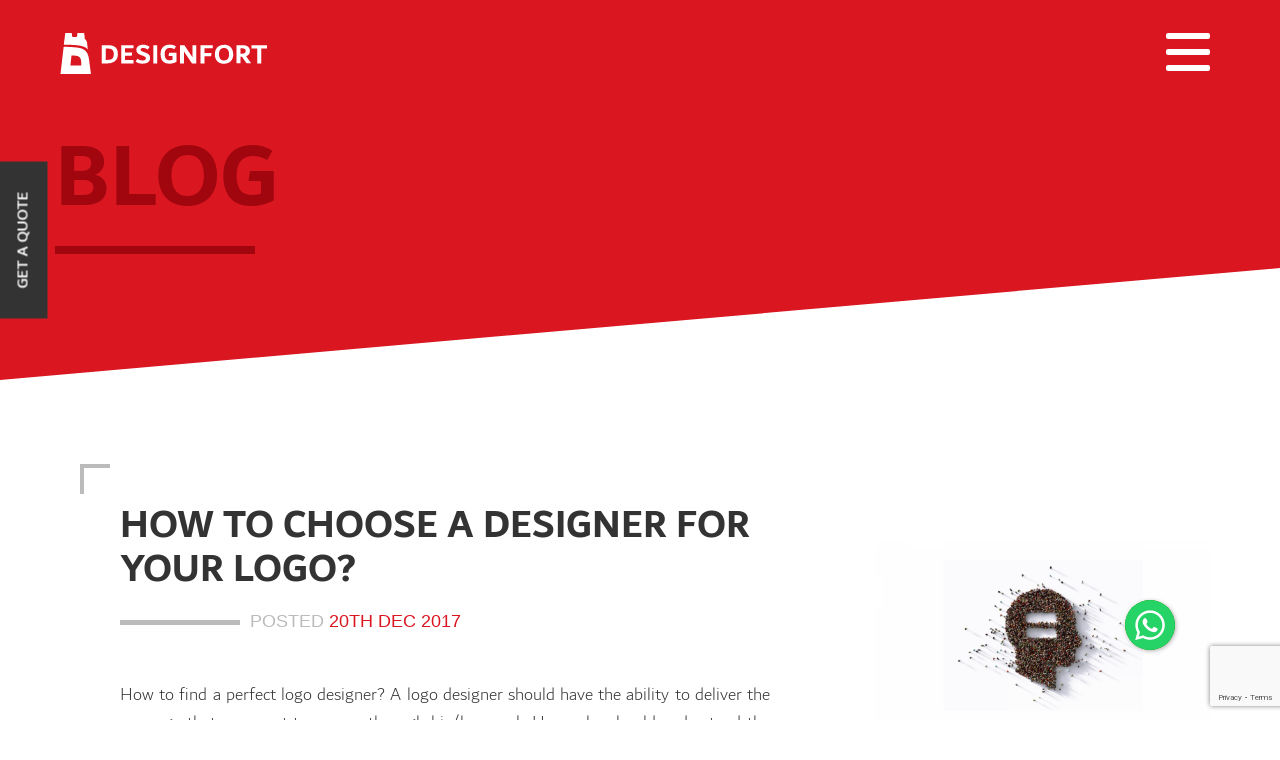

--- FILE ---
content_type: text/html; charset=utf-8
request_url: https://www.designfort.com/How-to-choose-a-designer-for-your-logo
body_size: 31804
content:
<!DOCTYPE html>

<!--[if IE]><![endif]-->

<!--[if IE 8 ]><html dir="ltr" lang="en" class="ie8"><![endif]-->

<!--[if IE 9 ]><html dir="ltr" lang="en" class="ie9"><![endif]-->

<!--[if (gt IE 9)|!(IE)]><!-->

<html class="no-js" dir="ltr" lang="en">

    <!--<![endif]-->

    <head>

        <meta charset="UTF-8" />

        <meta name="viewport" content="width=device-width, initial-scale=1">

        <meta http-equiv="X-UA-Compatible" content="IE=edge">

        <meta name="author" content="Designfort"/>

        <title>DesignFort blog - Digital Agency in Dubai</title>

        <base href="https://www.designfort.com/" />

        
        <meta name="description" content="Every project we undertake is fuelled by a passionate team of strategists that are inspired to build solutions that drive results." />

        
        
        <meta name="keywords" content= "Dubai Web design projects, dubai website portolio, best web portfolio, dubai online projects, dubai web projects, web development projects, dubai ecommerce portfolio, abu dhabi web projects, abu dhabi web portfolio, uae web design projects, uae onine portfolio, website design portfolio." />

                <meta name="google-site-verification" content="QaiSqYCzbqny_Ce5XfBC2NFEOcnFe9rXov8CVLGW840" />
        
        <link rel="canonical" href="https://www.designfort.com/How-to-choose-a-designer-for-your-logo" />
        
       <!-- jQuery (necessary for Bootstrap 's JavaScript plugins) -->

        <script src="front/view/javascript/lib/vendors/jquery/jquery-3.2.1.min.js" type="text/javascript"></script>

	<script src="front/view/javascript/lib/vendors/jquery/jquery-migrate-3.0.0.min.js"></script>

	<script src="front/view/javascript/lib/vendors/modernizr/js/modernizr-custom.js"></script>

        <link href="front/view/javascript/bootstrap/css/bootstrap.min.css" rel="stylesheet" media="screen" />

        <!-- <script src="front/view/javascript/bootstrap/js/bootstrap.min.js" type="text/javascript"></script>-->



        <!--[if lt IE 9]>

    <script src="https://oss.maxcdn.com/html5shiv/3.7.3/html5shiv.min.js"></script>

    <script src="https://oss.maxcdn.com/respond/1.4.2/respond.min.js"></script>

    <![endif]-->







        
        <link href="front/view/javascript/jquery/magnific/magnific-popup.css" type="text/css" rel="stylesheet" media="screen" />

        
        <script src="front/view/javascript/common.js" type="text/javascript"></script>

        
        <link href="https://www.designfort.com/How-to-choose-a-designer-for-your-logo  " rel="canonical" />

        
        
        <script src="front/view/javascript/jquery/magnific/jquery.magnific-popup.min.js" type="text/javascript"></script>

        
        
        <script>
  (function(i,s,o,g,r,a,m){i['GoogleAnalyticsObject']=r;i[r]=i[r]||function(){
  (i[r].q=i[r].q||[]).push(arguments)},i[r].l=1*new Date();a=s.createElement(o),
  m=s.getElementsByTagName(o)[0];a.async=1;a.src=g;m.parentNode.insertBefore(a,m)
  })(window,document,'script','https://www.google-analytics.com/analytics.js','ga');

  ga('create', 'UA-101159399-1', 'auto');
  ga('send', 'pageview');

</script>
        
        <!--Floating WhatsApp css-->
        <link rel="stylesheet" href="front/view/theme/default/stylesheet/floating-wpp.min.css">
        <!--Floating WhatsApp javascript-->
        <script type="text/javascript" src="front/view/javascript/floating-wpp.min.js"></script>



        <!-- Main -->

        <link href="front/view/javascript/lib/vendors/slick/slick.css" rel="stylesheet">

        <link href="front/view/javascript/lib/vendors/slick/slick-theme.css" rel="stylesheet">

        <link href="front/view/theme/default/stylesheet/main.css?time=1769549083" rel="stylesheet">

        <link href="front/view/theme/default/stylesheet/form.css?time=1769549083" rel="stylesheet">

        <link href="front/view/theme/default/stylesheet/media.css?time=1769549083" rel="stylesheet">

        <!--=============== favicons ===============-->

        <link rel="shortcut icon" href="front/view/theme/default/images/designfort.png">


<!-- Google Tag Manager -->

<script>(function(w,d,s,l,i){w[l]=w[l]||[];w[l].push({'gtm.start':

new Date().getTime(),event:'gtm.js'});var f=d.getElementsByTagName(s)[0],

j=d.createElement(s),dl=l!='dataLayer'?'&l='+l:'';j.async=true;j.src=

'https://www.googletagmanager.com/gtm.js?id='+i+dl;f.parentNode.insertBefore(j,f);

})(window,document,'script','dataLayer','GTM-TB8B69Z');</script>

<!-- End Google Tag Manager -->
        

      <!-- Facebook Pixel Code -->

<script>

!function(f,b,e,v,n,t,s){if(f.fbq)return;n=f.fbq=function(){n.callMethod?

n.callMethod.apply(n,arguments):n.queue.push(arguments)};if(!f._fbq)f._fbq=n;

n.push=n;n.loaded=!0;n.version='2.0';n.queue=[];t=b.createElement(e);t.async=!0;

t.src=v;s=b.getElementsByTagName(e)[0];s.parentNode.insertBefore(t,s)}(window,

document,'script','https://connect.facebook.net/en_US/fbevents.js');

fbq('init', '109428849705118', {

em: 'insert_email_variable'

});

fbq('track', 'PageView');

</script>

<noscript><img height="1" width="1" style="display:none"

src="https://www.facebook.com/tr?id=109428849705118&ev=PageView&noscript=1"

/></noscript>

<!-- DO NOT MODIFY -->

<!-- End Facebook Pixel Code -->

<!-- Hotjar Tracking Code for www.designfort.com -->
<script>
    (function(h,o,t,j,a,r){
        h.hj=h.hj||function(){(h.hj.q=h.hj.q||[]).push(arguments)};
        h._hjSettings={hjid:2463091,hjsv:6};
        a=o.getElementsByTagName('head')[0];
        r=o.createElement('script');r.async=1;
        r.src=t+h._hjSettings.hjid+j+h._hjSettings.hjsv;
        a.appendChild(r);
    })(window,document,'https://static.hotjar.com/c/hotjar-','.js?sv=');
</script>

        <script data-ad-client="ca-pub-3499006267806972" async src="https://pagead2.googlesyndication.com/pagead/js/adsbygoogle.js"></script>

    </head>

    <body>
        
        <!-- Google Tag Manager (noscript) -->

<noscript><iframe src="https://www.googletagmanager.com/ns.html?id=GTM-TB8B69Z"

height="0" width="0" style="display:none;visibility:hidden"></iframe></noscript>

<!-- End Google Tag Manager (noscript) -->

<!-- Global site tag (gtag.js) - Google Ads: 473603878 -->
<script async src="https://www.googletagmanager.com/gtag/js?id=AW-473603878"></script>
<script>
  window.dataLayer = window.dataLayer || [];
  function gtag(){dataLayer.push(arguments);}
  gtag('js', new Date());

  gtag('config', 'AW-473603878');
</script>

    <!--Div where the WhatsApp will be rendered-->
  <div id="WAButtonDF"></div>

    <div id="loading-wrapper">

        <div id="loading-text">

        <img src="front/view/theme/default/images/designfort-emblem.svg" alt="designfort emblem">

        </div>

        <div id="loading-content"></div>

    </div>

    <div class="containerhide" data-scrollbar>

        <div class="main_navbar">

            <nav id="affix_nav" class="navbar navbar-default navbar-fixed-top">

                <div class="container">

                    <div class="navbar-header">

                        <div class="main_navbar_container">

                            <div class="button_container" id="toggle">

                                <span class="top"></span>

                                <span class="middle"></span>

                                <span class="bottom"></span>

                            </div>

                            <div class="overlay" id="overlay">

                                <nav class="overlay-menu">

                                    <ul>

                                        <li><a href="https://www.designfort.com/">Home</a></li>

                                        <li><a href="https://www.designfort.com/about">About</a></li>

                                        <li><a href="https://www.designfort.com/portfolios">Portfolio</a></li>

                                        <li><a href="https://www.designfort.com/services">Services</a></li>

                                        <li><a href="https://www.designfort.com/blogs">Blogs</a></li>

                                        <li><a href="https://www.designfort.com/feedback">Feedback</a></li>
                                        <li><a href="https://www.designfort.com/on-boarding">On Boarding</a></li>

                                        <li><a href="https://www.designfort.com/contact">Contact</a></li>

                                    </ul>

                                    <!-- <div class="social_menu">

                                        <a href="https://www.facebook.com/designfortagency/" target="_blank">

                                            <i class="fa fa-facebook" aria-hidden="true"></i>

                                        </a>

                                        <a href="https://www.instagram.com/design.fort/" target="_blank">

                                            <i class="fa fa-instagram" aria-hidden="true"></i>

                                        </a>

                                    </div> -->

                                </nav>

                            </div>

                        </div>

                        <a class="navbar-brand" href="https://www.designfort.com/"><img src="front/view/theme/default/images/design-fort-logo.svg" alt="Design Fort" title="Design Fort">

                        </a>

                    </div>

                </div>

            </nav>

        </div>


<div class="skewed-red-full innertitle-full">
    <div class="container innertitle">
        <h1 class="title  titleinnermain title-red title-left-red" data-aos="fade-right">Blog</h1>
    </div>
</div>
<div class="full-container service-full blog-inner-full">
    <div class="container ">
        
            <div class="col-md-8">
                    
                    <div class="blogbox portboxmain" data-aos="flip-left">
                    <h2>How to choose a designer for your logo?  </h2>
                    <h4 class="blog-text">posted <span> 20th Dec 2017 </span>
                                            </h4>
                    <p data-aos="fade-up"><p>How to find a perfect logo designer? A logo designer should have the ability to deliver the message that you want to convey through his/her work. He or she should understand the needs of the clients and come up with a brilliant concept after thorough market research. But with such a plethora of choices, don’t you think it is hard to determine the right designer of your choice? There are certain things that you should keep in mind while choosing a logo designer.&nbsp;</p><h3>Proven expertise</h3><p>Expertise is not only measured by the quantity of work done by the designer, but also quality. It doesn’t matter how many works they have in their portfolio, but the quality of work is really all we should focus on. Previous work of the designer will give you an idea about his skill level, it will also give you an idea if he is keeping up with current trends, as this is also crucial, you don’t want your brand to be old-fashioned and behind its time.&nbsp;</p><h3>Testimonials</h3><p>Have they got any positive testimonials from past clients? You can browse their website and check for testimonials. Furthermore, try to do some research on your designer, by enquiring about previous reviews from past clients.&nbsp;</p><h3>Communication Skills</h3><p>You might be wondering why a designer should need good communication skills. Let me tell you folks, if the designer doesn’t have proper skills to communicate, he/she will come up with a design that doesn’t resonate with the client's thoughts. It is quite natural for a designer with poor communication skills to misinterpret the client’s brief and mess up with the design or to design something contrary to what is expected.</p><h3>The questions</h3><p>Lastly, an important factor in knowing a perfect logo designer is by observing the questions asked by him. If the questions are having an informative attitude, then no doubt he is a professional.</p><p>It is always advisable to keep the process of <a href="http://www.designfort.com/5-things-your-logo-needs"><font color="#ff0000">logo designing</font></a> as simple as possible. Likewise, hold on your communications line open. When you engage with a designer or a <a href="http://www.designfort.com/"><font color="#ff0000">design studio</font></a>, it is ideal to have a discussion about your company, your goals, your competitors and finally the examples of logos that you think are successful and important to your firm.&nbsp; The constant communication on both ends enables you to get the updates, milestones, etc., which ensures that you are going to love the final product.&nbsp;</p><p>So, all the best for your logo.</p><div><br></div></p>
                    </div>
                </div>
                <div class="col-md-4 blog-box-right" data-aos="fade-up">
                    <div class="row">
                                                <div class="col-md-12 col-sm-6">
                            <img class="img-responsive" data-aos="flip-right" alt="The Content Game" title="The Content Game" src="https://www.designfort.com/image/cache/catalog/news/2022/the-content-game-1920x1280.png">
                            <p data-aos="fade-up"><span>18&nbsp;</span>May</p>
                            <a href="https://www.designfort.com/the-content-game"><h5 class="text-uppercase" data-aos="fade-up">The Content Game</h5></a>
                        </div>
                                                <div class="col-md-12 col-sm-6">
                            <img class="img-responsive" data-aos="flip-right" alt="How would Advertising be in the futuristic Facebook Metaverse?" title="How would Advertising be in the futuristic Facebook Metaverse?" src="https://www.designfort.com/image/cache/catalog/news/facebook-metaverse/how-would-advertising-be-in-the-futuristic-facebook-metaverse-1920x1280.png">
                            <p data-aos="fade-up"><span>25&nbsp;</span>Jan</p>
                            <a href="https://www.designfort.com/how-would-advertising-be-in-the-futuristic-facebook-metaverse"><h5 class="text-uppercase" data-aos="fade-up">How would Advertising be in the futuristic Facebook Metaverse?</h5></a>
                        </div>
                                                <div class="col-md-12 col-sm-6">
                            <img class="img-responsive" data-aos="flip-right" alt="What is Remarketing and how it works?" title="What is Remarketing and how it works?" src="https://www.designfort.com/image/cache/catalog/436b44ff-bf62-4689-8dbf-075920d7d0b5-1920x1280.jpg">
                            <p data-aos="fade-up"><span>1&nbsp;</span>Jul</p>
                            <a href="https://www.designfort.com/how-remarketing ads-work"><h5 class="text-uppercase" data-aos="fade-up">What is Remarketing and how it works?</h5></a>
                        </div>
                                                <div class="col-md-12 col-sm-6">
                            <img class="img-responsive" data-aos="flip-right" alt="The Myths of SEO" title="The Myths of SEO" src="https://www.designfort.com/image/cache/catalog/WhatsApp%20Image%202018-10-29%20at%2012.18.34%20PM-1920x1280.jpeg">
                            <p data-aos="fade-up"><span>29&nbsp;</span>Jun</p>
                            <a href="https://www.designfort.com/myths-of-SEO-"><h5 class="text-uppercase" data-aos="fade-up">The Myths of SEO</h5></a>
                        </div>
                                                <div class="col-md-12 col-sm-6">
                            <img class="img-responsive" data-aos="flip-right" alt="Drive in heavy traffic to your commercial website" title="Drive in heavy traffic to your commercial website" src="https://www.designfort.com/image/cache/catalog/news/drive-in-heavy-traffic-to-ur-commercial-website-1920x1280.jpg">
                            <p data-aos="fade-up"><span>15&nbsp;</span>Jun</p>
                            <a href="https://www.designfort.com/drive-in-heavy-traffic-to-your-commercial-website"><h5 class="text-uppercase" data-aos="fade-up">Drive in heavy traffic to your commercial website</h5></a>
                        </div>
                                            </div>
                </div>
            <div class="clearfix"></div>
        <div class="clearfix"></div>
    </div>
</div>



<!-- Footer Starts -->
<div class="footermade">
    <div class="container">
        <div class="col-lg-4 col-md-4 col-sm-12 col-xs-12 footer-copyright">
            <p>&copy; 2026 Designfort, All rights reserved </p>
        </div>
        <div class="col-lg-4 col-md-4 col-sm-12 col-xs-12 footericon"> <span>
                Made with <img alt="our-show" title="our-show" src="front/view/theme/default/images/made.gif"> in <a href="https://www.google.com/maps/place/SZ-21+By+Omniyat/@25.1643437,55.234018,17z/data=!3m1!4b1!4m5!3m4!1s0x3e5f69049c7c7a79:0x3f711c86c55ec201!8m2!3d25.1643437!4d55.2362067" target="_blank">Dubai</a>
            </span></div>
            <div class="col-lg-3 col-md-3 col-sm-12 col-xs-12 footer-info">
            <a href="privacy-policy">Privacy Policy
            </a>
            <a href="terms-of-service">Terms of Service</a>
        </div>
        <div class="col-lg-1 col-md-1 col-sm-12 col-xs-12 footer-social">
            <a href="https://www.instagram.com/design.fort/" target="_blank"><i class="fa fa-instagram" aria-hidden="false"></i></a>
            <a href="https://www.facebook.com/designfortagency/" target="_blank"> <i class="fa fa-facebook" aria-hidden="false"></i></a>
        </div>
    </div>
   <!--<script data-skip-moving="true">
        (function (w, d, u, b) {
            s = d.createElement('script');
            r = (Date.now() / 1000 | 0);
            s.async = 1;
            s.src = u + '?' + r;
            h = d.getElementsByTagName('script')[0];
            h.parentNode.insertBefore(s, h);
        })(window, document, 'https://cdn.bitrix24.com/b4219103/crm/site_button/loader_4_004ypf.js');
    </script>-->
    <!-- begin olark code -->
<!--<script type="text/javascript" async> ;(function(o,l,a,r,k,y){if(o.olark)return; r="script";y=l.createElement(r);r=l.getElementsByTagName(r)[0]; y.async=1;y.src="//"+a;r.parentNode.insertBefore(y,r); y=o.olark=function(){k.s.push(arguments);k.t.push(+new Date)}; y.extend=function(i,j){y("extend",i,j)}; y.identify=function(i){y("identify",k.i=i)}; y.configure=function(i,j){y("configure",i,j);k.c[i]=j}; k=y._={s:[],t:[+new Date],c:{},l:a}; })(window,document,"static.olark.com/jsclient/loader.js");
/* custom configuration goes here (www.olark.com/documentation) */
olark.identify('5329-121-10-9883');</script>-->
<!-- end olark code -->

</div>
</div>

<!-- Get a Quote -->
<div class="quotelink"><a data-toggle="modal" data-target=".get-a-quote">Get a Quote</a></div>

<!-- Modal -->
    <div class="modal fade get-a-quote" id="myModal" tabindex="-1" role="dialog" aria-labelledby="myModalLabel">
        <div class="vertical-alignment-helper">
        <div class="modal-dialog vertical-align-center" role="document">
            <div class="modal-content">
                <div class="modal-header text-center text-uppercase">
                    <button type="button" class="close" data-dismiss="modal" aria-label="Close"><span aria-hidden="true">&times;</span></button>
                    <h4 class="modal-title" id="myModalLabel">Get a Quote</h4>
                </div>
                <div class="modal-body">
                    <div class="modalenqbox">
                        <form method="post" name="quoteform" id="quoteform" action="javascript:void(0);">
                            <div class="form-group">
                                <input type="text" class="form-control" id="name" name="name" placeholder="Full Name">
                            </div>
                            <div class="form-group">
                                <input class="form-control" id="email" name="email" type="text" placeholder="Email">
                            </div>
                            <div class="form-group">
                                <input class="form-control" id="phone" name="phone" type="text" placeholder="Mobile">
                            </div>
                            <div class="form-group">
                                <select name="service" class="form-control">
                                    <option selected value="">SELECT SERVICE</option>
                                    <!--                                     <option value="Web design &amp; development">Web design &amp; development</option>
                                                                        <option value="Website Design &amp; Development In Dubai, UAE">Website Design &amp; Development In Dubai, UAE</option>
                                                                        <option value="Web Application Development">Web Application Development</option>
                                                                        <option value="Ecommerce Website Development Solutions">Ecommerce Website Development Solutions</option>
                                                                        <option value="Classifieds Solutions">Classifieds Solutions</option>
                                                                        <option value="Landing Pages">Landing Pages</option>
                                                                        <option value="Domain Names">Domain Names</option>
                                                                        <option value="Hosting Services">Hosting Services</option>
                                                                        <option value="Email Hosting">Email Hosting</option>
                                                                        <option value="Mobile Apps Development">Mobile Apps Development</option>
                                                                        <option value="iOS Apps Development">iOS Apps Development</option>
                                                                        <option value="Android Apps Development">Android Apps Development</option>
                                                                        <option value="Hybrid Apps Development">Hybrid Apps Development</option>
                                                                        <option value="Digital Marketing Company In UAE">Digital Marketing Company In UAE</option>
                                                                        <option value="SEO Marketing">SEO Marketing</option>
                                                                        <option value="Social Media Marketing">Social Media Marketing</option>
                                                                        <option value="Email Marketing">Email Marketing</option>
                                                                        <option value="Display and Remarketer Advertising">Display and Remarketer Advertising</option>
                                                                        <option value="Branding">Branding</option>
                                                                        <option value="Brand Identity">Brand Identity</option>
                                                                        <option value="Design and Print">Design and Print</option>
                                                                        <option value="Outdoor Advertising">Outdoor Advertising</option>
                                                                        <option value="Data Analysis">Data Analysis</option>
                                                                        <option value="BI Dashboards and Analysis">BI Dashboards and Analysis</option>
                                                                        <option value="Competitive and Pricing Intelligence">Competitive and Pricing Intelligence</option>
                                                                        <option value="Marketing and Sales Intelligence">Marketing and Sales Intelligence</option>
                                                                        <option value="Web Crawling and Scraping">Web Crawling and Scraping</option>
                                                                        <option value="Media">Media</option>
                                                                        <option value="Photography">Photography</option>
                                                                        <option value="Videography">Videography</option>
                                     -->
                                    <option value="Website design and development">Website design and development</option>
                                    <option value="Mobile application development">Mobile application development</option>
                                    <option value="Web application development">Web application development</option>
                                    <option value="Search engine optimization and marketing">Search engine optimization and marketing</option>
                                    <option value="Social media services">Social media services</option>
                                    <option value="Branding">Branding</option>
                                    <option value="Bi dashboard and data analysis">Bi dashboard and data analysis</option>
                                    <option value="Competitive and pricing intelligence">Competitive and pricing intelligence</option>
                                    <option value="Web crawling and scraping">Web crawling and scraping</option>
                                </select>
                            </div>
                            <div class="form-group">
                               <textarea name="message" id="message" class="form-control" rows="3" placeholder="Message"></textarea>
                            </div>
                            <!--<div class="form-group">
                                                        </div>-->
                            <div class="form-group">
                            <div class="servicerequest" id="servicerequest"></div>
                        </div>
                          <p class="text-center"> <button type="submit" id="service-btn"  class="btn btn-default btn-red">Submit</button></p>
                           
                        </form>
                    </div>
                </div>
               
            </div>
        </div>
        </div>
    </div>
    <!-- End Get a Quote -->
    
    <!-- Need Help -->
    <div class="modal fade need-help" id="needHelpModal" tabindex="-1" role="dialog" aria-labelledby="needHelpModalLabel">
        <div class="vertical-alignment-helper">
        <div class="modal-dialog vertical-align-center" role="document">
            <div class="modal-content">
                <div class="modal-header text-center text-uppercase">
                    <button type="button" class="close" data-dismiss="modal" aria-label="Close"><span aria-hidden="true">&times;</span></button>
                    <h4 class="modal-title" id="needHelpModalLabel">Need Help</h4>
                </div>
                <div class="modal-body">
                    <div class="modalenqbox">
                        <form method="post" name="helpform" id="helpform" action="javascript:void(0);">
                            <div class="form-group">
                                <input type="text" class="form-control" id="name" name="name" placeholder="Full Name">
                            </div>
                            <div class="form-group">
                                <input class="form-control" id="email" name="email" type="text" placeholder="Email">
                            </div>
                            <div class="form-group">
                                <input class="form-control" id="phone" name="phone" type="text" placeholder="Mobile">
                            </div>
                            <!--<div class="form-group">
                                                        </div>-->
                            <div class="form-group">
                            <div class="helprequest" id="helprequest"></div>
                        </div>
                          <p class="text-center"> <button type="submit" id="help-btn"  class="btn btn-default btn-red">Submit</button></p>
                           
                        </form>
                    </div>
                </div>
               
            </div>
        </div>
        </div>
    </div>
    <!-- End Need Help -->

<!-- Include all compiled plugins (below), or include individual files as needed -->
<script src="front/view/javascript/lib/vendors/bootstrap/dist/js/bootstrap.min.js"></script>
<script src="https://www.google.com/recaptcha/enterprise.js?render=6LcKYkEhAAAAAEJLDr-8itWZZ65WC9abb59Xp0gE"></script>
<script src="front/view/javascript/js/form.js?time=1769549083"></script>
<script src="front/view/javascript/js/main.js?time=1769549083"></script>
    <script src="front/view/javascript/lib/vendors/slick/slick.js"></script>
    <script>
    $('.one-time').slick({
        infinite: false,
        speed: 1000,
        slidesToShow: 1,
    });
    </script>
<script>
                $('#playbutton').click(function () {
                    if ($('#movie').get(0).paused) {
                        $('#movie').get(0).play();
                        $('#playbutton').find('i').removeClass('fa-play').addClass('fa-pause');

                        $('#playbutton').addClass('waves_right');
                        $(this).parents().find('.video-overlay').addClass('video-overlay-min');


                    } else {
                        $('#movie').get(0).pause();
                        $('#playbutton').find('i').removeClass('fa-pause').addClass('fa-play');
                        $('#playbutton').removeClass('waves_right');
                        $(this).parents().find('.video-overlay').removeClass('video-overlay-min');
                    }
                });
 $('.one-time').slick({
        infinite: false,
        speed: 1000,
        slidesToShow: 1,
        slidesToScroll: 1,
        autoplay: true,
        autoplaySpeed: 2000
    });
</script>
<script>
 window.addEventListener('load', function() {
var str=setInterval(function(){
if(jQuery('[class="enquiry-success"]:contains(Your enquiry has been successfully sent!!)').is(':visible')){
gtag('event', 'conversion', {'send_to': 'AW-473603878/oJSzCJ2xiYEDEKa-6uEB'});
clearInterval(str)
}
},1000) 

  })
</script>
<script>
window.addEventListener('load',function(){
jQuery('[class="floating-wpp-button"]').click(function(){
gtag('event', 'conversion', {'send_to': 'AW-473603878/n-jMCIas3oADEKa-6uEB'});
})
jQuery('[href="tel:+971 54 441 2441"]').click(function(){
gtag('event', 'conversion', {'send_to': 'AW-473603878/mxt1CO-jhIEDEKa-6uEB'});
})
})
</script>
<!-- Event snippet for All Pages conversion page -->
<script>
  gtag('event', 'conversion', {'send_to': 'AW-473603878/b_ltCPuThYMDEKa-6uEB'});
</script>
<script type="text/javascript">
  $(function () {
    $('#WAButtonDF').floatingWhatsApp({
        phone: '971564111567',
        position: 'right',
        size: '50px',
        backgroundColor: '#00a500'
    });
  });
</script>

</body>

</html>

--- FILE ---
content_type: text/html; charset=utf-8
request_url: https://www.google.com/recaptcha/enterprise/anchor?ar=1&k=6LcKYkEhAAAAAEJLDr-8itWZZ65WC9abb59Xp0gE&co=aHR0cHM6Ly93d3cuZGVzaWduZm9ydC5jb206NDQz&hl=en&v=N67nZn4AqZkNcbeMu4prBgzg&size=invisible&anchor-ms=20000&execute-ms=30000&cb=9eprz75qtegc
body_size: 48547
content:
<!DOCTYPE HTML><html dir="ltr" lang="en"><head><meta http-equiv="Content-Type" content="text/html; charset=UTF-8">
<meta http-equiv="X-UA-Compatible" content="IE=edge">
<title>reCAPTCHA</title>
<style type="text/css">
/* cyrillic-ext */
@font-face {
  font-family: 'Roboto';
  font-style: normal;
  font-weight: 400;
  font-stretch: 100%;
  src: url(//fonts.gstatic.com/s/roboto/v48/KFO7CnqEu92Fr1ME7kSn66aGLdTylUAMa3GUBHMdazTgWw.woff2) format('woff2');
  unicode-range: U+0460-052F, U+1C80-1C8A, U+20B4, U+2DE0-2DFF, U+A640-A69F, U+FE2E-FE2F;
}
/* cyrillic */
@font-face {
  font-family: 'Roboto';
  font-style: normal;
  font-weight: 400;
  font-stretch: 100%;
  src: url(//fonts.gstatic.com/s/roboto/v48/KFO7CnqEu92Fr1ME7kSn66aGLdTylUAMa3iUBHMdazTgWw.woff2) format('woff2');
  unicode-range: U+0301, U+0400-045F, U+0490-0491, U+04B0-04B1, U+2116;
}
/* greek-ext */
@font-face {
  font-family: 'Roboto';
  font-style: normal;
  font-weight: 400;
  font-stretch: 100%;
  src: url(//fonts.gstatic.com/s/roboto/v48/KFO7CnqEu92Fr1ME7kSn66aGLdTylUAMa3CUBHMdazTgWw.woff2) format('woff2');
  unicode-range: U+1F00-1FFF;
}
/* greek */
@font-face {
  font-family: 'Roboto';
  font-style: normal;
  font-weight: 400;
  font-stretch: 100%;
  src: url(//fonts.gstatic.com/s/roboto/v48/KFO7CnqEu92Fr1ME7kSn66aGLdTylUAMa3-UBHMdazTgWw.woff2) format('woff2');
  unicode-range: U+0370-0377, U+037A-037F, U+0384-038A, U+038C, U+038E-03A1, U+03A3-03FF;
}
/* math */
@font-face {
  font-family: 'Roboto';
  font-style: normal;
  font-weight: 400;
  font-stretch: 100%;
  src: url(//fonts.gstatic.com/s/roboto/v48/KFO7CnqEu92Fr1ME7kSn66aGLdTylUAMawCUBHMdazTgWw.woff2) format('woff2');
  unicode-range: U+0302-0303, U+0305, U+0307-0308, U+0310, U+0312, U+0315, U+031A, U+0326-0327, U+032C, U+032F-0330, U+0332-0333, U+0338, U+033A, U+0346, U+034D, U+0391-03A1, U+03A3-03A9, U+03B1-03C9, U+03D1, U+03D5-03D6, U+03F0-03F1, U+03F4-03F5, U+2016-2017, U+2034-2038, U+203C, U+2040, U+2043, U+2047, U+2050, U+2057, U+205F, U+2070-2071, U+2074-208E, U+2090-209C, U+20D0-20DC, U+20E1, U+20E5-20EF, U+2100-2112, U+2114-2115, U+2117-2121, U+2123-214F, U+2190, U+2192, U+2194-21AE, U+21B0-21E5, U+21F1-21F2, U+21F4-2211, U+2213-2214, U+2216-22FF, U+2308-230B, U+2310, U+2319, U+231C-2321, U+2336-237A, U+237C, U+2395, U+239B-23B7, U+23D0, U+23DC-23E1, U+2474-2475, U+25AF, U+25B3, U+25B7, U+25BD, U+25C1, U+25CA, U+25CC, U+25FB, U+266D-266F, U+27C0-27FF, U+2900-2AFF, U+2B0E-2B11, U+2B30-2B4C, U+2BFE, U+3030, U+FF5B, U+FF5D, U+1D400-1D7FF, U+1EE00-1EEFF;
}
/* symbols */
@font-face {
  font-family: 'Roboto';
  font-style: normal;
  font-weight: 400;
  font-stretch: 100%;
  src: url(//fonts.gstatic.com/s/roboto/v48/KFO7CnqEu92Fr1ME7kSn66aGLdTylUAMaxKUBHMdazTgWw.woff2) format('woff2');
  unicode-range: U+0001-000C, U+000E-001F, U+007F-009F, U+20DD-20E0, U+20E2-20E4, U+2150-218F, U+2190, U+2192, U+2194-2199, U+21AF, U+21E6-21F0, U+21F3, U+2218-2219, U+2299, U+22C4-22C6, U+2300-243F, U+2440-244A, U+2460-24FF, U+25A0-27BF, U+2800-28FF, U+2921-2922, U+2981, U+29BF, U+29EB, U+2B00-2BFF, U+4DC0-4DFF, U+FFF9-FFFB, U+10140-1018E, U+10190-1019C, U+101A0, U+101D0-101FD, U+102E0-102FB, U+10E60-10E7E, U+1D2C0-1D2D3, U+1D2E0-1D37F, U+1F000-1F0FF, U+1F100-1F1AD, U+1F1E6-1F1FF, U+1F30D-1F30F, U+1F315, U+1F31C, U+1F31E, U+1F320-1F32C, U+1F336, U+1F378, U+1F37D, U+1F382, U+1F393-1F39F, U+1F3A7-1F3A8, U+1F3AC-1F3AF, U+1F3C2, U+1F3C4-1F3C6, U+1F3CA-1F3CE, U+1F3D4-1F3E0, U+1F3ED, U+1F3F1-1F3F3, U+1F3F5-1F3F7, U+1F408, U+1F415, U+1F41F, U+1F426, U+1F43F, U+1F441-1F442, U+1F444, U+1F446-1F449, U+1F44C-1F44E, U+1F453, U+1F46A, U+1F47D, U+1F4A3, U+1F4B0, U+1F4B3, U+1F4B9, U+1F4BB, U+1F4BF, U+1F4C8-1F4CB, U+1F4D6, U+1F4DA, U+1F4DF, U+1F4E3-1F4E6, U+1F4EA-1F4ED, U+1F4F7, U+1F4F9-1F4FB, U+1F4FD-1F4FE, U+1F503, U+1F507-1F50B, U+1F50D, U+1F512-1F513, U+1F53E-1F54A, U+1F54F-1F5FA, U+1F610, U+1F650-1F67F, U+1F687, U+1F68D, U+1F691, U+1F694, U+1F698, U+1F6AD, U+1F6B2, U+1F6B9-1F6BA, U+1F6BC, U+1F6C6-1F6CF, U+1F6D3-1F6D7, U+1F6E0-1F6EA, U+1F6F0-1F6F3, U+1F6F7-1F6FC, U+1F700-1F7FF, U+1F800-1F80B, U+1F810-1F847, U+1F850-1F859, U+1F860-1F887, U+1F890-1F8AD, U+1F8B0-1F8BB, U+1F8C0-1F8C1, U+1F900-1F90B, U+1F93B, U+1F946, U+1F984, U+1F996, U+1F9E9, U+1FA00-1FA6F, U+1FA70-1FA7C, U+1FA80-1FA89, U+1FA8F-1FAC6, U+1FACE-1FADC, U+1FADF-1FAE9, U+1FAF0-1FAF8, U+1FB00-1FBFF;
}
/* vietnamese */
@font-face {
  font-family: 'Roboto';
  font-style: normal;
  font-weight: 400;
  font-stretch: 100%;
  src: url(//fonts.gstatic.com/s/roboto/v48/KFO7CnqEu92Fr1ME7kSn66aGLdTylUAMa3OUBHMdazTgWw.woff2) format('woff2');
  unicode-range: U+0102-0103, U+0110-0111, U+0128-0129, U+0168-0169, U+01A0-01A1, U+01AF-01B0, U+0300-0301, U+0303-0304, U+0308-0309, U+0323, U+0329, U+1EA0-1EF9, U+20AB;
}
/* latin-ext */
@font-face {
  font-family: 'Roboto';
  font-style: normal;
  font-weight: 400;
  font-stretch: 100%;
  src: url(//fonts.gstatic.com/s/roboto/v48/KFO7CnqEu92Fr1ME7kSn66aGLdTylUAMa3KUBHMdazTgWw.woff2) format('woff2');
  unicode-range: U+0100-02BA, U+02BD-02C5, U+02C7-02CC, U+02CE-02D7, U+02DD-02FF, U+0304, U+0308, U+0329, U+1D00-1DBF, U+1E00-1E9F, U+1EF2-1EFF, U+2020, U+20A0-20AB, U+20AD-20C0, U+2113, U+2C60-2C7F, U+A720-A7FF;
}
/* latin */
@font-face {
  font-family: 'Roboto';
  font-style: normal;
  font-weight: 400;
  font-stretch: 100%;
  src: url(//fonts.gstatic.com/s/roboto/v48/KFO7CnqEu92Fr1ME7kSn66aGLdTylUAMa3yUBHMdazQ.woff2) format('woff2');
  unicode-range: U+0000-00FF, U+0131, U+0152-0153, U+02BB-02BC, U+02C6, U+02DA, U+02DC, U+0304, U+0308, U+0329, U+2000-206F, U+20AC, U+2122, U+2191, U+2193, U+2212, U+2215, U+FEFF, U+FFFD;
}
/* cyrillic-ext */
@font-face {
  font-family: 'Roboto';
  font-style: normal;
  font-weight: 500;
  font-stretch: 100%;
  src: url(//fonts.gstatic.com/s/roboto/v48/KFO7CnqEu92Fr1ME7kSn66aGLdTylUAMa3GUBHMdazTgWw.woff2) format('woff2');
  unicode-range: U+0460-052F, U+1C80-1C8A, U+20B4, U+2DE0-2DFF, U+A640-A69F, U+FE2E-FE2F;
}
/* cyrillic */
@font-face {
  font-family: 'Roboto';
  font-style: normal;
  font-weight: 500;
  font-stretch: 100%;
  src: url(//fonts.gstatic.com/s/roboto/v48/KFO7CnqEu92Fr1ME7kSn66aGLdTylUAMa3iUBHMdazTgWw.woff2) format('woff2');
  unicode-range: U+0301, U+0400-045F, U+0490-0491, U+04B0-04B1, U+2116;
}
/* greek-ext */
@font-face {
  font-family: 'Roboto';
  font-style: normal;
  font-weight: 500;
  font-stretch: 100%;
  src: url(//fonts.gstatic.com/s/roboto/v48/KFO7CnqEu92Fr1ME7kSn66aGLdTylUAMa3CUBHMdazTgWw.woff2) format('woff2');
  unicode-range: U+1F00-1FFF;
}
/* greek */
@font-face {
  font-family: 'Roboto';
  font-style: normal;
  font-weight: 500;
  font-stretch: 100%;
  src: url(//fonts.gstatic.com/s/roboto/v48/KFO7CnqEu92Fr1ME7kSn66aGLdTylUAMa3-UBHMdazTgWw.woff2) format('woff2');
  unicode-range: U+0370-0377, U+037A-037F, U+0384-038A, U+038C, U+038E-03A1, U+03A3-03FF;
}
/* math */
@font-face {
  font-family: 'Roboto';
  font-style: normal;
  font-weight: 500;
  font-stretch: 100%;
  src: url(//fonts.gstatic.com/s/roboto/v48/KFO7CnqEu92Fr1ME7kSn66aGLdTylUAMawCUBHMdazTgWw.woff2) format('woff2');
  unicode-range: U+0302-0303, U+0305, U+0307-0308, U+0310, U+0312, U+0315, U+031A, U+0326-0327, U+032C, U+032F-0330, U+0332-0333, U+0338, U+033A, U+0346, U+034D, U+0391-03A1, U+03A3-03A9, U+03B1-03C9, U+03D1, U+03D5-03D6, U+03F0-03F1, U+03F4-03F5, U+2016-2017, U+2034-2038, U+203C, U+2040, U+2043, U+2047, U+2050, U+2057, U+205F, U+2070-2071, U+2074-208E, U+2090-209C, U+20D0-20DC, U+20E1, U+20E5-20EF, U+2100-2112, U+2114-2115, U+2117-2121, U+2123-214F, U+2190, U+2192, U+2194-21AE, U+21B0-21E5, U+21F1-21F2, U+21F4-2211, U+2213-2214, U+2216-22FF, U+2308-230B, U+2310, U+2319, U+231C-2321, U+2336-237A, U+237C, U+2395, U+239B-23B7, U+23D0, U+23DC-23E1, U+2474-2475, U+25AF, U+25B3, U+25B7, U+25BD, U+25C1, U+25CA, U+25CC, U+25FB, U+266D-266F, U+27C0-27FF, U+2900-2AFF, U+2B0E-2B11, U+2B30-2B4C, U+2BFE, U+3030, U+FF5B, U+FF5D, U+1D400-1D7FF, U+1EE00-1EEFF;
}
/* symbols */
@font-face {
  font-family: 'Roboto';
  font-style: normal;
  font-weight: 500;
  font-stretch: 100%;
  src: url(//fonts.gstatic.com/s/roboto/v48/KFO7CnqEu92Fr1ME7kSn66aGLdTylUAMaxKUBHMdazTgWw.woff2) format('woff2');
  unicode-range: U+0001-000C, U+000E-001F, U+007F-009F, U+20DD-20E0, U+20E2-20E4, U+2150-218F, U+2190, U+2192, U+2194-2199, U+21AF, U+21E6-21F0, U+21F3, U+2218-2219, U+2299, U+22C4-22C6, U+2300-243F, U+2440-244A, U+2460-24FF, U+25A0-27BF, U+2800-28FF, U+2921-2922, U+2981, U+29BF, U+29EB, U+2B00-2BFF, U+4DC0-4DFF, U+FFF9-FFFB, U+10140-1018E, U+10190-1019C, U+101A0, U+101D0-101FD, U+102E0-102FB, U+10E60-10E7E, U+1D2C0-1D2D3, U+1D2E0-1D37F, U+1F000-1F0FF, U+1F100-1F1AD, U+1F1E6-1F1FF, U+1F30D-1F30F, U+1F315, U+1F31C, U+1F31E, U+1F320-1F32C, U+1F336, U+1F378, U+1F37D, U+1F382, U+1F393-1F39F, U+1F3A7-1F3A8, U+1F3AC-1F3AF, U+1F3C2, U+1F3C4-1F3C6, U+1F3CA-1F3CE, U+1F3D4-1F3E0, U+1F3ED, U+1F3F1-1F3F3, U+1F3F5-1F3F7, U+1F408, U+1F415, U+1F41F, U+1F426, U+1F43F, U+1F441-1F442, U+1F444, U+1F446-1F449, U+1F44C-1F44E, U+1F453, U+1F46A, U+1F47D, U+1F4A3, U+1F4B0, U+1F4B3, U+1F4B9, U+1F4BB, U+1F4BF, U+1F4C8-1F4CB, U+1F4D6, U+1F4DA, U+1F4DF, U+1F4E3-1F4E6, U+1F4EA-1F4ED, U+1F4F7, U+1F4F9-1F4FB, U+1F4FD-1F4FE, U+1F503, U+1F507-1F50B, U+1F50D, U+1F512-1F513, U+1F53E-1F54A, U+1F54F-1F5FA, U+1F610, U+1F650-1F67F, U+1F687, U+1F68D, U+1F691, U+1F694, U+1F698, U+1F6AD, U+1F6B2, U+1F6B9-1F6BA, U+1F6BC, U+1F6C6-1F6CF, U+1F6D3-1F6D7, U+1F6E0-1F6EA, U+1F6F0-1F6F3, U+1F6F7-1F6FC, U+1F700-1F7FF, U+1F800-1F80B, U+1F810-1F847, U+1F850-1F859, U+1F860-1F887, U+1F890-1F8AD, U+1F8B0-1F8BB, U+1F8C0-1F8C1, U+1F900-1F90B, U+1F93B, U+1F946, U+1F984, U+1F996, U+1F9E9, U+1FA00-1FA6F, U+1FA70-1FA7C, U+1FA80-1FA89, U+1FA8F-1FAC6, U+1FACE-1FADC, U+1FADF-1FAE9, U+1FAF0-1FAF8, U+1FB00-1FBFF;
}
/* vietnamese */
@font-face {
  font-family: 'Roboto';
  font-style: normal;
  font-weight: 500;
  font-stretch: 100%;
  src: url(//fonts.gstatic.com/s/roboto/v48/KFO7CnqEu92Fr1ME7kSn66aGLdTylUAMa3OUBHMdazTgWw.woff2) format('woff2');
  unicode-range: U+0102-0103, U+0110-0111, U+0128-0129, U+0168-0169, U+01A0-01A1, U+01AF-01B0, U+0300-0301, U+0303-0304, U+0308-0309, U+0323, U+0329, U+1EA0-1EF9, U+20AB;
}
/* latin-ext */
@font-face {
  font-family: 'Roboto';
  font-style: normal;
  font-weight: 500;
  font-stretch: 100%;
  src: url(//fonts.gstatic.com/s/roboto/v48/KFO7CnqEu92Fr1ME7kSn66aGLdTylUAMa3KUBHMdazTgWw.woff2) format('woff2');
  unicode-range: U+0100-02BA, U+02BD-02C5, U+02C7-02CC, U+02CE-02D7, U+02DD-02FF, U+0304, U+0308, U+0329, U+1D00-1DBF, U+1E00-1E9F, U+1EF2-1EFF, U+2020, U+20A0-20AB, U+20AD-20C0, U+2113, U+2C60-2C7F, U+A720-A7FF;
}
/* latin */
@font-face {
  font-family: 'Roboto';
  font-style: normal;
  font-weight: 500;
  font-stretch: 100%;
  src: url(//fonts.gstatic.com/s/roboto/v48/KFO7CnqEu92Fr1ME7kSn66aGLdTylUAMa3yUBHMdazQ.woff2) format('woff2');
  unicode-range: U+0000-00FF, U+0131, U+0152-0153, U+02BB-02BC, U+02C6, U+02DA, U+02DC, U+0304, U+0308, U+0329, U+2000-206F, U+20AC, U+2122, U+2191, U+2193, U+2212, U+2215, U+FEFF, U+FFFD;
}
/* cyrillic-ext */
@font-face {
  font-family: 'Roboto';
  font-style: normal;
  font-weight: 900;
  font-stretch: 100%;
  src: url(//fonts.gstatic.com/s/roboto/v48/KFO7CnqEu92Fr1ME7kSn66aGLdTylUAMa3GUBHMdazTgWw.woff2) format('woff2');
  unicode-range: U+0460-052F, U+1C80-1C8A, U+20B4, U+2DE0-2DFF, U+A640-A69F, U+FE2E-FE2F;
}
/* cyrillic */
@font-face {
  font-family: 'Roboto';
  font-style: normal;
  font-weight: 900;
  font-stretch: 100%;
  src: url(//fonts.gstatic.com/s/roboto/v48/KFO7CnqEu92Fr1ME7kSn66aGLdTylUAMa3iUBHMdazTgWw.woff2) format('woff2');
  unicode-range: U+0301, U+0400-045F, U+0490-0491, U+04B0-04B1, U+2116;
}
/* greek-ext */
@font-face {
  font-family: 'Roboto';
  font-style: normal;
  font-weight: 900;
  font-stretch: 100%;
  src: url(//fonts.gstatic.com/s/roboto/v48/KFO7CnqEu92Fr1ME7kSn66aGLdTylUAMa3CUBHMdazTgWw.woff2) format('woff2');
  unicode-range: U+1F00-1FFF;
}
/* greek */
@font-face {
  font-family: 'Roboto';
  font-style: normal;
  font-weight: 900;
  font-stretch: 100%;
  src: url(//fonts.gstatic.com/s/roboto/v48/KFO7CnqEu92Fr1ME7kSn66aGLdTylUAMa3-UBHMdazTgWw.woff2) format('woff2');
  unicode-range: U+0370-0377, U+037A-037F, U+0384-038A, U+038C, U+038E-03A1, U+03A3-03FF;
}
/* math */
@font-face {
  font-family: 'Roboto';
  font-style: normal;
  font-weight: 900;
  font-stretch: 100%;
  src: url(//fonts.gstatic.com/s/roboto/v48/KFO7CnqEu92Fr1ME7kSn66aGLdTylUAMawCUBHMdazTgWw.woff2) format('woff2');
  unicode-range: U+0302-0303, U+0305, U+0307-0308, U+0310, U+0312, U+0315, U+031A, U+0326-0327, U+032C, U+032F-0330, U+0332-0333, U+0338, U+033A, U+0346, U+034D, U+0391-03A1, U+03A3-03A9, U+03B1-03C9, U+03D1, U+03D5-03D6, U+03F0-03F1, U+03F4-03F5, U+2016-2017, U+2034-2038, U+203C, U+2040, U+2043, U+2047, U+2050, U+2057, U+205F, U+2070-2071, U+2074-208E, U+2090-209C, U+20D0-20DC, U+20E1, U+20E5-20EF, U+2100-2112, U+2114-2115, U+2117-2121, U+2123-214F, U+2190, U+2192, U+2194-21AE, U+21B0-21E5, U+21F1-21F2, U+21F4-2211, U+2213-2214, U+2216-22FF, U+2308-230B, U+2310, U+2319, U+231C-2321, U+2336-237A, U+237C, U+2395, U+239B-23B7, U+23D0, U+23DC-23E1, U+2474-2475, U+25AF, U+25B3, U+25B7, U+25BD, U+25C1, U+25CA, U+25CC, U+25FB, U+266D-266F, U+27C0-27FF, U+2900-2AFF, U+2B0E-2B11, U+2B30-2B4C, U+2BFE, U+3030, U+FF5B, U+FF5D, U+1D400-1D7FF, U+1EE00-1EEFF;
}
/* symbols */
@font-face {
  font-family: 'Roboto';
  font-style: normal;
  font-weight: 900;
  font-stretch: 100%;
  src: url(//fonts.gstatic.com/s/roboto/v48/KFO7CnqEu92Fr1ME7kSn66aGLdTylUAMaxKUBHMdazTgWw.woff2) format('woff2');
  unicode-range: U+0001-000C, U+000E-001F, U+007F-009F, U+20DD-20E0, U+20E2-20E4, U+2150-218F, U+2190, U+2192, U+2194-2199, U+21AF, U+21E6-21F0, U+21F3, U+2218-2219, U+2299, U+22C4-22C6, U+2300-243F, U+2440-244A, U+2460-24FF, U+25A0-27BF, U+2800-28FF, U+2921-2922, U+2981, U+29BF, U+29EB, U+2B00-2BFF, U+4DC0-4DFF, U+FFF9-FFFB, U+10140-1018E, U+10190-1019C, U+101A0, U+101D0-101FD, U+102E0-102FB, U+10E60-10E7E, U+1D2C0-1D2D3, U+1D2E0-1D37F, U+1F000-1F0FF, U+1F100-1F1AD, U+1F1E6-1F1FF, U+1F30D-1F30F, U+1F315, U+1F31C, U+1F31E, U+1F320-1F32C, U+1F336, U+1F378, U+1F37D, U+1F382, U+1F393-1F39F, U+1F3A7-1F3A8, U+1F3AC-1F3AF, U+1F3C2, U+1F3C4-1F3C6, U+1F3CA-1F3CE, U+1F3D4-1F3E0, U+1F3ED, U+1F3F1-1F3F3, U+1F3F5-1F3F7, U+1F408, U+1F415, U+1F41F, U+1F426, U+1F43F, U+1F441-1F442, U+1F444, U+1F446-1F449, U+1F44C-1F44E, U+1F453, U+1F46A, U+1F47D, U+1F4A3, U+1F4B0, U+1F4B3, U+1F4B9, U+1F4BB, U+1F4BF, U+1F4C8-1F4CB, U+1F4D6, U+1F4DA, U+1F4DF, U+1F4E3-1F4E6, U+1F4EA-1F4ED, U+1F4F7, U+1F4F9-1F4FB, U+1F4FD-1F4FE, U+1F503, U+1F507-1F50B, U+1F50D, U+1F512-1F513, U+1F53E-1F54A, U+1F54F-1F5FA, U+1F610, U+1F650-1F67F, U+1F687, U+1F68D, U+1F691, U+1F694, U+1F698, U+1F6AD, U+1F6B2, U+1F6B9-1F6BA, U+1F6BC, U+1F6C6-1F6CF, U+1F6D3-1F6D7, U+1F6E0-1F6EA, U+1F6F0-1F6F3, U+1F6F7-1F6FC, U+1F700-1F7FF, U+1F800-1F80B, U+1F810-1F847, U+1F850-1F859, U+1F860-1F887, U+1F890-1F8AD, U+1F8B0-1F8BB, U+1F8C0-1F8C1, U+1F900-1F90B, U+1F93B, U+1F946, U+1F984, U+1F996, U+1F9E9, U+1FA00-1FA6F, U+1FA70-1FA7C, U+1FA80-1FA89, U+1FA8F-1FAC6, U+1FACE-1FADC, U+1FADF-1FAE9, U+1FAF0-1FAF8, U+1FB00-1FBFF;
}
/* vietnamese */
@font-face {
  font-family: 'Roboto';
  font-style: normal;
  font-weight: 900;
  font-stretch: 100%;
  src: url(//fonts.gstatic.com/s/roboto/v48/KFO7CnqEu92Fr1ME7kSn66aGLdTylUAMa3OUBHMdazTgWw.woff2) format('woff2');
  unicode-range: U+0102-0103, U+0110-0111, U+0128-0129, U+0168-0169, U+01A0-01A1, U+01AF-01B0, U+0300-0301, U+0303-0304, U+0308-0309, U+0323, U+0329, U+1EA0-1EF9, U+20AB;
}
/* latin-ext */
@font-face {
  font-family: 'Roboto';
  font-style: normal;
  font-weight: 900;
  font-stretch: 100%;
  src: url(//fonts.gstatic.com/s/roboto/v48/KFO7CnqEu92Fr1ME7kSn66aGLdTylUAMa3KUBHMdazTgWw.woff2) format('woff2');
  unicode-range: U+0100-02BA, U+02BD-02C5, U+02C7-02CC, U+02CE-02D7, U+02DD-02FF, U+0304, U+0308, U+0329, U+1D00-1DBF, U+1E00-1E9F, U+1EF2-1EFF, U+2020, U+20A0-20AB, U+20AD-20C0, U+2113, U+2C60-2C7F, U+A720-A7FF;
}
/* latin */
@font-face {
  font-family: 'Roboto';
  font-style: normal;
  font-weight: 900;
  font-stretch: 100%;
  src: url(//fonts.gstatic.com/s/roboto/v48/KFO7CnqEu92Fr1ME7kSn66aGLdTylUAMa3yUBHMdazQ.woff2) format('woff2');
  unicode-range: U+0000-00FF, U+0131, U+0152-0153, U+02BB-02BC, U+02C6, U+02DA, U+02DC, U+0304, U+0308, U+0329, U+2000-206F, U+20AC, U+2122, U+2191, U+2193, U+2212, U+2215, U+FEFF, U+FFFD;
}

</style>
<link rel="stylesheet" type="text/css" href="https://www.gstatic.com/recaptcha/releases/N67nZn4AqZkNcbeMu4prBgzg/styles__ltr.css">
<script nonce="BRmFaN4PaJjtlXkSKnuQ6g" type="text/javascript">window['__recaptcha_api'] = 'https://www.google.com/recaptcha/enterprise/';</script>
<script type="text/javascript" src="https://www.gstatic.com/recaptcha/releases/N67nZn4AqZkNcbeMu4prBgzg/recaptcha__en.js" nonce="BRmFaN4PaJjtlXkSKnuQ6g">
      
    </script></head>
<body><div id="rc-anchor-alert" class="rc-anchor-alert"></div>
<input type="hidden" id="recaptcha-token" value="[base64]">
<script type="text/javascript" nonce="BRmFaN4PaJjtlXkSKnuQ6g">
      recaptcha.anchor.Main.init("[\x22ainput\x22,[\x22bgdata\x22,\x22\x22,\[base64]/[base64]/[base64]/ZyhXLGgpOnEoW04sMjEsbF0sVywwKSxoKSxmYWxzZSxmYWxzZSl9Y2F0Y2goayl7RygzNTgsVyk/[base64]/[base64]/[base64]/[base64]/[base64]/[base64]/[base64]/bmV3IEJbT10oRFswXSk6dz09Mj9uZXcgQltPXShEWzBdLERbMV0pOnc9PTM/bmV3IEJbT10oRFswXSxEWzFdLERbMl0pOnc9PTQ/[base64]/[base64]/[base64]/[base64]/[base64]\\u003d\x22,\[base64]\x22,\x22w5zDo2/DiMOswqh3w6UTC2nCimwJSFbCqUnCpMKePcOrM8KTwr/[base64]/w7rDv0jCosKZwrw/wpLDgSF2ZxsVfcOnwoEFwoLCvMKEaMONwrTCscKjwrfCkcOxNSoFLsKMBsKDYxgKBlHCsiNcwp0JWWvDt8K4GcOQf8Kbwrc3wprCojB8w4/[base64]/aSx0WMODw6Y+BDzCocOBBcOFw54JcHfDhBfCm37CocKxwoDDo2N/VG0tw4dpDQzDjQtAwr0+F8KHw6nDhUTChsOHw7FlwoDCt8K3QsKKW1XCgsOGw7nDm8OgasOAw6PCkcKGw50XwrQCwo9xwo/[base64]/w7NMwpLDoxPDgl/CkTbCknHCuG3DosK8OzUSw4NKw4QYAsK4UcKSNxluJBzCtAXDkRnDhEzDvGbDrcK5woFfwp7CisKtHF/DpirCm8KuGTTCm0jDnMKtw7k5BsKBEH8Dw4PCgEHDhwzDrcKdWcOhwqfDnwUGTkDCt3TDrlDCtQExUjHCncOCwq85w4zDicKdRjvDpBNPMkfDpsKywqTDhGTDhsOVJxnDg8O0ClVOw4t3wo/DssKCdWrCssOFHj0iAsKBEQPDoivDnsOwTm3CkwsYJMK9wobCtsKcWsOCw73ChAQcwp8wwpxnPw7CpMOCdMKIwp9dGng6DwlPCsK4LBpuaSfDkRd0EDlnwpXCiwLCpMKmw77DpMOQw7gJKh/[base64]/[base64]/[base64]/XRPCqT3ClDEgw4wPwo/DqcOwwoPDp8OrESNEwrEeS8KYaHwCC0PComVdKiYDwpUvSWVLHGRiflZkLx0xw502JVXCicOgfMOXwpXDmibDh8OQHMOObXdVwrDDkcK1UzM3wpIIb8Kjw5fCiSXDhsKqXi7CscK7w5XDgMOfw7McwrTCiMOiU0Ysw67CvkLCoS/CoUsKTxc9Qi8lwozCp8OHwp4Bw4LCo8KxRUnDg8K6Yi3CmXvDqhLDgQx8w60Qw6zCmilBw6/ChSVlPX/CiS47ZUXDmg4Jw5jCm8OxMsOowo7CmMKbPMKeM8Knw5xXw7V2wqbDlTbChBsxwqPCtjFpwp3CnQjDmcOGEcOzQHdGJsOICRE9wqnCp8O6w615R8KEZUDCuRXDqx3Co8K6Lg5/U8Ozw6HCnSvChsOTwpfCgX9xWEnCnsOZw4bCscOJwrbCjT1/wpPDtsOfwqNpw7sBw70nMHkYw67DgsKkBgbClsOcVh/[base64]/[base64]/CtcO5G3LDtDM/w5UfdsKeZsOlHcKIwowUwovDq3oLw4Qsw6QPw5kxwppPW8KkZlxWwrs8wpBrFw7CosO5w6rDkREdwrlSdsOAworDl8K1fGt0w7HCq0rCvS3DrcKxbUQqwrfDqUAGw73DryN6QGrDncO9woEZwr/ClMOXw54Nwp8HOMO7w7PCuGfCqsO0woXCsMOXwrZVwpETBj7DrCpnwpRrwoltGh7Cgi4rGMOmSg1odCXDmcKDw6XCumTChMOWw7xeOcKPI8KjwpA/w5jDrMK/[base64]/DkMOGH8KGbsOaD8OjN8Omw4J8wp/CosOiw4/[base64]/DmMOrRBDDsMOXdcOtwobCrsK+YsKONTooXjXCocOFasKJQG5zw73CiX4ZFMKxPBhGwrHDucOfFlrCncK/woltF8KMRMORwqR1w5RwZcOAw6cdFzlcSSFiblPCo8KiE8KkH03Ds8KKBsOaWWAtwqbCpcO8acOQZwHDm8OCw4EaLcK3w71bw6pyXxxHccO7KmDCoSrCgMO3O8OWOS/CtMOSwq1kwqIvwqXDlcKawqXDgVpZw4wKwod9bcOpJMOnTRIoCcK0w4LCvRgsfXDDjMK3aQwkDsKieScqwqtgX3XDncKpE8OmUwHDnSvCkVglbsONwr9XDA0/O1LDnsOeHG7CscOvwrZZecKZwqfDmcOoZcKWT8KQwrLCusK3wozDqTptw5/[base64]/WhJrKg7Dv8OVBwTCmMKtw5bCjyPDgRJzI8KKw4svw5PCuyIlwonDhFhycMOJw5d6w7pMw61gN8ODY8KGWsOSbcK5wroowpcBw6MIV8OXLsOGMcKSw4jDisKFw4XDtTNWw7rDuFw2BsO1asKZYMKURcOrDARtcMOnw7fDosOEwr7CtMKfQVRGccKPXV1ewr/[base64]/DknDDl3ABARbDq0c4ODfCqsOoFcOfw4xJw7wnw6xcZjt7U23CqcKAwrDCvHp9wqLCtGXDmBTDjMK9w5oXL3AuWcKKw7jDkcKSScOXw7dKwr8uw6RFEMKMwoVlwp00wrVaCMOpLyRrdMKrw4cTwonDqcOcwp4Mw47DkxLDhgbCpcKJKHhnDcOJcMKwMGVPw6FRwqt/[base64]/DncKjX8KWwp3DtMONE8K2w6bDhsOAwr1kw5E3GsK6w48Uwr0HFHZab1NjBsKTR0DDusKkbsOkQsK2w5Qiw6FfVSICQMONw53Dvnw2ecKfwqbCtsO8wp/CmREQwojCgxdwwqAtwoNfw4/Du8OTwpJxdMKXGwNOTgXCk3lLw6haKFlTw4PCisKWw4PCvH4Iw7/DksOQDQnCocOnw53DisOrwqnCrXzDlMOKXMOlDMOmwp/Ds8KewrvCkcKpw7vDk8KOw5tOPSoMwrHCi13CjysUYsKURMOiwrjCm8OAwpQCwoTCvcOew7s/aXZFBw0PwqRRw4/[base64]/CqGjDrkfCvWNtw7LDk2zDo8K/wpJQwokTXsKwwp7CgsOFw59Dw5sBwpzDvBbChxYXVmrCs8O1w4PDg8KQN8KCwrzDpXzDh8KtXsOdJSwnw63CpsKLN3szMMK5fg9Fwr1/wo4UwoIca8OnV37Cg8K4w5s6Q8O8WhV4wrI9w4LCj0BWYcOvHFLCmcKDNFLCrsOOCURqwrFMw7pHVsKfw43Ci8OhD8OydRQlw7PDvMOzw6pJGMK8wpUHw73DlSJ1fsOibSDDrMOIaSzDrl/CqnDCjcKcwpXCiMOqBhHCjsOVGVQ5wrd6UBh9w7tae0fCvEPDtAJ2bMKISsKFw7HDhh/DucOJw6DDjHPDh0rDmVjClcK0w65uw4YEKV4TBMK3wo3CqjbCrcOqw5jDtDgNR3hWSzvDnWxWw5nDqCFQwppMB0PCnMKQw4jDu8OnaVHDuQ3CkMKpGMO1eUcIwqTCrMOywr/CsjUaGcO0DsOwwpvCh0jCmjfCtjLCiTLCvRVUNsOnG1VwGBgQwpkffcOww416eMKpTUgjaGPCnQDClsOgMVjCjwsGYcK2K2/DiMOAK2zDs8O6QcOZChUgw7XDq8OcUBnCgcOZc27DvEMwwr1KwqNswoIhwqUtwpE+anPDu2vDn8ODAS8rNRvCsMKMwqxrPn/CucK4WiXDq2rDg8KcBsKVG8KGPsKbw5Fywq3DkGbCrDbCq0UHw4nDssKyQDpww5FeP8ORQMKTw7hZJ8OAAXJaRkJjwocXFAvChiTClcOAT2DDosOSwrXDgMK/CTM+wqfCk8Ofwo3Ct0DDuyQOYDtuIMKrIsOmL8OgIMK8wrE3wpnCusOqAsK2fAPDuRMtwpYzTsKWw5LDssK0wocewrVjMkjDqEbCuizDhmnCvxsSwoYJUmQXOGs7wo0VcsORwonDol3DpMOEEmzCmyDCnTHDh1YMbFkxWjcww6h3A8KhfMO+w45DKXbCg8OZw5/DqRnDq8OwECoSOg3Dq8OIwpwOw5EYwrHDhXxnZMKiNcK4Z2TCvGlvwqXDk8Oxwq8WwrhcJsOGw5BHw4MiwrQzdMKaw6/DiMKmAMO3JUHCphl7wqnCojjDssKfw4dMAsKLw7zDggVzPn7DshxEEVPDpUdPw4PCj8O5w6t5QBk/LMOlwrDDj8OsfsKTwpwJwrZ3eMKvwoUncsOrEVwldnYewq3DrMOZwoHCt8KhKUc1w7QHQMKmMhbCk3zDpsK3wpg5UWspwqliw5JVR8OpFcOJw7Y4dSl9AgbClsOvH8OWdMKMS8OKwqJ6w74uwrzCsMO8w61WLDXCiMK/wpU/G0DDncOMw5XCkcKvw4xmwopDXHTDrgvCryPCtsOZw4zDnQwGbMKYwqHDoGBGLjbCmAYOwq9mTMKmGENdQjLDqyxhw4ZZwp3DhinDmXkqwoFcCEvClX7DisOwwptYTVHDtcKYwo3ChsOXw5V/d8O2eT3DtMKLHx5Lw5Y/ahtAa8ODDsKKPCPDthogREPCtnZsw6VKPkLDssOuLsOkwpPDm27DjsOAw4LCpcK9FScwwrLCssKUwrwlwpJUBsKpFsK0McOhw7BQw7fDrgXCg8O8PQ/CtmnCosKYaB3DucObS8OpwozCqMOuwrBywqZaZVXDqsOhOn0SwrnCvzHCmwHDrFQvEwFNwpfDlk0wD1LDiW7DrMKVfi9ew7R9CRYxL8KnBsOgYELClzvClcOGw4J4w5t4VXNcw54Qw5rCjh3Ci2kjHcOpGyIdwqFTOsObFcOAw6vCrDkXw65WwoPCjxXCsELDlcK/FVnDrHrCnzMcw4s1cXPDl8OVwrF3DsOXw5PDrnXCkH7Chhl9c8O0csO/UcOSBGQHFGRqw7kgw4/DjyYrRsOKw67DhsO3w4QDVcOKB8Ksw68Xw5c/[base64]/w7FHE8O2w6fCisKUVT/Dpm0FwrLDq10zwoNDYQPCvi3CncKWw5HCnm7CnTbDhANlV8K3wqzCjMOZw5XCijsAw47CqcOUVAXCjsO/w47CjsOBUBghwo3ClkgsZVZPw7LDpcOLwpTCnFtQIFTDhRnDl8KzLsKcA1xUw7TDi8KZCMKXwrNFw7h7w6/CpRfCtG0/[base64]/wqJAw6XDtsK2w6I6wqDCt8KpWUofw5otbsKWQgTDlcOmCsKfPisIw5TDqgjDl8KCQ3lxPcO7wq7DlTFXwp/[base64]/DuxoUKHdSw5XDpMK9w68Owr8aYMKqwrEPwpPCisKsw5/DiBLCmMOow5TCo2omZTHClcOyw71FeMKxw59rw5XCkxJGw4MKRQ5/[base64]/DkgYXw6vDv8KJw6gPV8KMwqfDpjjCmVTDiDg8w7fDqGXDkywRE8OOTcKQwoXDkzDCnCvDjcKcwoE2woRSWcOjw50Yw4U4ZcKNwoU4KMO/WHB5BsK8L8OjVyZjw6AMwqXDuMO0w6NAwqfCpzvDiT1NdDDCiD/[base64]/wqFrwp7DhX9rM8KQw7RiMzTCksKywr/Dp3TDoRrDn8KYwqQMUzouw40Hw6PDjMKYw7pbwo3DrwE6wpfCo8ODJEV8wrZnw7Yhw7Epwqc3E8Ohw4psdm8gA2nCsEZFEFkjwrXCkmpQM2rDnT3DnsKjAcOIT3fCjmBtFsKjwqnCiRMxw7vCsg3CjsOtAsKDCiM6f8Ktw6kdwqM3N8OuUcOxYDPCqsKxW24Ewp/ChkB/[base64]/[base64]/[base64]/wqrDhHUJw6bCvF5lS0HDqizCkiLCmsOdwovDtcO1VCPDgl7Ck8KbISVXwojCmksFw606SsKTGMOVaTNSwrpaXcK7DlsdwrA8woTDjcKzKcOLQBjCmSjDj1LDi0DDjsOLwq/Dj8OUwqV+N8ODPWxzTFIFPgDCnk3CpXXCj37Dty4dJsKaHMKCwozCqzDDonDDp8KRRALDpsKOJ8OPwrbDncKudsO8HcKyw6ZFP1gdw6TDlGHDq8K0w73CnwPCgXnDjDccw6/CrsKrwpUXYcK+w6fCmB3Dv8O6Fi7Dj8OXwoQCWwBfE8KoIkxiw51GY8OlwqzCvcKgL8KJw7TDicKVwpDCvhFgw45LwroHw7/[base64]/DhMK6ZcOoVsKmw53CkcO6wrJUe8O6OsOFw5PCgMO0w5XClwkTMcK7HxQBHMKyw7UDfMKkWMKYwoDCsMK/UR54NnLDu8OedcKADmgSSl7DvMORCn15CH0Iwq9Hw6EhWMO7wqpFw4nDrwIiSF/Cq8K5w7F5wqIYCiwew4PDjsKXDcKhdjjCo8OXw7DCqcKzw7nDrMK1wr/Chx7Dk8OIwr4rwqTDlMKNEVXDtSNDd8O/[base64]/[base64]/CtnjDq8K0XEbDkg4UPWDDljPDpsOpw7IgWBVrUcO1w6HCn01Bw7zCgsONwqk/wodewpI6wpQ+acKlw6rCsMKEw6YDCBtrfMKSdUPCjsK5C8KrwqM+w5ZQw6RRRl96wrnCrcOMw6zDoU0ow7t8woZbw4sFwrvCiWrCjiDDssKOayvCjMORf3PCkMKjHmzDtcOucGRSVUt7wp7DkzgwwqoXw4dGw5k/w75mKwfCi31bV8OJwrrCpsOXUMOqYgzDjwIqw6k+worCssOHY1pFw4zDq8KaBEbDscKjw6nCvmHDq8KKw4UJKsKnw4xHcznDjcKWwpfDjQbCmzTDmMOLAWbCo8O/XWTDqsKMw6w5woPCogVBwqLClQPDpS3Du8Orw6fDh0AJw4nDhcKQwoPDsnPCosKrw43DnsO5SsKSGyMbGMKBZE9CLH4Aw5s7w6jDpR7CkFbCicKIDFvDvUnClsKAEMO+w4/ChsObw4c0w4XDnlbCkkI5Z3c/w4DDmwbDicODw47CvMKicsO+w7U+CwVQwrEmBVlwCyNLOcOaJDfDhcKGQDYuwrYTw63Ds8Kbc8KGTDfDkS5Uw6wWDl3CvHsAZsOqw7DDvl/[base64]/w73CmMOUa8Kcdm1MWMOxdDzCs8KbMzFFwpBKwq5EVsKSWcKzU0lSw5c+wr/CmMKae3DDqsOuwrjCunk+M8KaQkQeYcONS2XCncKie8KDZMKXKlTChwrCscK/eFZgbhd7wo5jdgdIw7fCnRXChD/DlCzDgg1sMMOOGis9w4Ytw5LDq8Kww7nCn8K6WScIw5XCoTgLw6EQZmZrCWDDmi7CtjrDrMOPwrcmw4nDksO8w7xdLQQkTMO/w5zCkyjDl2nCs8OcIsK3wo/CkFrCvMK+PsKpw4UVEhcZdcOGwq94MwnDkcOMVcKbwobDkEIpGA7CkSQ3woBCw6rDikzCu2cCwpnDtcOjwpU/wrLDonE3A8KoRWUCw4ZgQMKgIzzDmsKvOSzDll0iwqddSMK4PMO5w4Rmb8KTUSXCml9WwqArwqB+ST5PUsK5TcKRwpRBJMOaQsOhfXYqwq3DlA/DjcKfw49/LX4xfxEfw4PDrcO5w5PDnsOIYmXDs01yc8Kzw5QXI8OiwrTDtEoLw4DCmcORFn8Ew7Y9e8KndcKowoRbbUTDv0YfNsO0X1fCtcOrV8KTHljDlnPDkMOMWg5Nw4puwrnChwvCrRPClzbDgcOLw5DCt8KeI8Otw6BBB8Orw7obwq43cMOMCDPCt0Q9wpzDgsKvw63DvU/[base64]/[base64]/CkjZyw43DlcKawoTDj8KWwokJw5Ekw6DDmMOAw4jDi8KDIsKNaj/DucK1JMKgcGHDt8KQHljClMOvYUjDj8KlbMOMcMOPwrYMw5w8woVHwo/DuB/CnMODdsKyw5PDtFTCnyIDVC7CjXtNUnvDpWXCoGbCq27DmsKBwrYyw4PCtsO+w5s3wqIdAXwDwqh2DcO/VMO7ZcKQwo8bwrUzw5XCvyrDgMKvZsKhw7bCocO9w6F/ZnLCvRnCjsOxwp7DlX0ZTgVGwo9WLMK4w6cjfMO/wqZWwpBLX8OBHxtFwrPDlsKVLcOww6ZVdkHCjgHClTzCjnEAQCDCq3PDp8OVbl0lw5FNwr3Cvm91bzgHRMKgHDTCnsOgPsOPwo9oZcORw6cpw4bClsOBwrwmw5I/wpAqUcKFwrAqd2TCiQZ2wrZhw5PDgMOCZjc5VMOjKQnDt2rCnSdsJzU5wqYkwrfDgCzCvzXDtQsuwpLCulDDjnRbwrQUwrvCtibDlcKSw4ISJmoFE8Kyw5HClMOIw4vDrsOywozCoyULJcOiw4JUw4PDtsKoBRpjwq/Dp0o5Q8KYwqbCucOgCsOvwrJ3CcOfFMK1QGtaw6woOcO2w5bDnwjCpcOSZBUMRhAww53CuDh1woLDsDZWcMKmwoN5ScOWw4jDsArDjcOXwrfCqUp/I3XDosKwBHfDs0RhPTfDosOwwqDDu8OLwojDuwDCssKYOEHCisKRwpRKw6zDuGRKwpgrN8KeVMKuwprDocKkSWNkw4TDmRdNQT1nZcKhw4RSMsOIwqzCm1/DuBttVcOzGBjCncOKwpTDqMOvwqXDjG1hUV8GQiMkOMK7w71aQ2XCjMKeAMKcUDvClRvCkgrClsOzwq/CrnTDs8KdwpvDs8OoGMOXYMOxFBfDtHsfUcOlw6vDmMKEw4LDgMKBw4Yuwrtpw5XClsKMVsONw4zChF7CusOfSWXDk8OhwqckEgfCncKZLMOpMcK8w7PCuMO8SD7CiWvCksObw70kwpJPw7V0bUU+fiRywoLCiT/Duh1XYzVNw6kjVCYYNcK+E3xRw7EKEC8rwqszW8OOdsKiVGbDkn3DvsOUw6LDu2nDoMOyeTYgG0PDjsKVwq3Dp8KEScKUA8KNw5LDtE3DhsKXX03ChMKGWMKtwrfDksOOST/[base64]/CuE/[base64]/DvHLDnR1NdTzCucOiwp0VYx9ww6/Condewo3CjcKDIsO6woMQwpFYwqJWwrN9w4TDmw3CklfDigvDvFnDrA1ZO8OrMcKhSFTDlhPDmCMyAcKJw7bChcK8w5dIYcO3VMKSwpnDrcKcdXjDrMOhwqsQwoB7w4HClMOFfk/Cr8KAJ8Opw5DCvMK4wqpOwp5mCQ3DvMKEYHDCpCvCsG4fN0B+U8OMw67CjGVNOF/CvsKKJ8OsEsO3BzZtQ2QJLgDDkzfDq8KYwo/ChcKzwok4w6LChgPDuhnCszTDt8OVw5TCksOjwo8dwpc8eQ1QaU9gw6HDnGfDlyzCkDjCkMOcOghOd3hNwo8jwoVaSMKCw7JyTkzCl8O7w6fCpsKeScO1YcKAw5fCucKRwrfDqT/CscO/w5HDnsKwKmQYwqnCqMOvwovDnTNAw5HDvMKZw5LCrBAIw782OsKoFR7CusKlw7kEbcO8C3TDiV1eKmhZaMOTw5pofFLDkTXChQRsYw5ObWnDo8OUwqbCl0nCpB88ZTF3wp0yNU1uwqXCgcKCw7pdw4hkwqnDscKiw7p7w44UwoTCkAzCqC/CkMKOwqrDlzHDlErDv8OCwoEHwoFJw5t7JsOVwrXDjAkXZMKRw48HUcO+OMOvMsKGcw0uKsKpEcOzX1MgQFJIw5hxwpvDjHRkdMKlHlo0wrxxI3vCpBvCtMKuwqcuw6LCrcKBwpjDnEXDp1gLwq0MfcOVw6BMw6TDlsOvM8KMwr/CnyIfw5c2H8KJw6EMTVI3w7bDjsKpA8OBw5o1BAzCqsOiLMKXw4vCucODw5dRD8OTw6nCtMO/bsKcRl/Dr8Opwp/DuQ/DqR7Dr8KFw7zCtcObYcO2wqvClMO5UnPDq3nDkyvCmsOcwqBswpvDtwglw5B3wpYICcKkwrDCkAzDn8KhJsKGPgJTT8KgB1HDgcO9MTU0IsKHKsOkw5ZgwqnDjA1iGMKEwrIOaXrDpcKHw7vCh8OnwphIwrPClFpvGMKsw5t3IA/DpMKIHcKDwrXDjMK6asOabMKTwrR3Q3RqwojDrAQrZ8Oiwr/CkiIUZsKpwqFowo0GMTMJw6x5PDkMwqBlwpkhYR1pwrXDscOzwocMwqlrDSDDu8OdOA3DrMKoM8O7wrzDrSwpf8K/wqhnwqM1w492wrMtJFPDuWvDiMOxCsO4w4dUXMO6wrXCgsOywrQlwqwqYT8ywr7Dk8OlGhNQUgHCqcOYw6F/w6gIQWcpw6LCmsKYwqDCiEHDtsOtwrR0NcKBRCV7KX4nw4bDhl3Dn8OrHsOQw5URw59AwrRAXkfDm3dVJDVuf3PDgAnDoMKLw70jwoTCj8KTY8KMw6R3w6DCjknCkgXDoAAvWitGWMO2aGkhwqzCn2w1EMOaw412BWDDmWRpw64/w6gtCwrDsiMCw4/Dk8KUwrJTFcKrw68hdSHDrQddBXxQwqfCoMKWZH0+w7zDpcKpwqPCicOTJ8Ksw4XDtcOkw50gw6zCtsOWw606wpnCqcONw7/Dgzppw4LCsxvDrsKAK0jCnCnDqTXCqh1oC8KTPXXDlzJ+w4ROw69fwovDjkI9wp1CwoHDmMKMw41FwpvCtsKuACktPMKOfMKYHsKsw4DDgk/Cm3DDgjgLwofDsW7DvhQ7dMKnw4bDpcKNwr3CkcO5w7/Ci8O+N8KZwonDgQ/DtWvDqsKLSsOyaMOTezBHwqXDglfDqsO8LsOPVMOHMwsjYcOqZMOuJznDsQYGWMKMwqzCrMO5wrvClTBfw6hvwrcpw7Naw6DCkijDgG4tworDmVjCpMO0Yk8ow4dUwr4qwqAPE8K1wo83GMOow7DCq8KHYcKJQgVcw6jCn8K7IxtyGi/CucK7w4nCoCXDih/CkcOAPy7CjMOOw7bCphcjdsOTwqgGZ2oPXMO4wp/[base64]/[base64]/[base64]/[base64]/wpIQdQPCnWnCoMKEW8OOGTPDlVIKNAhTwq8Dw7LDvcK4w6N/[base64]/CnBUkwooqwo/DrGlZwogvGgRJw7k+w4nCisKVw7XDuANywrgnEcKow5srC8KswrzDu8O2ZsKlwqEWV0MPw7HDtsO2bQ7DqsKEw7t7w73Dt10Qwq1rb8KGwq3CpMKWecKbGzrCqShlXXLDnMK6E0rCmETDscKKwo/DqMO9w5IcUR7CoUDCulI7w7pkaMK5IcOVIEDDvMOhwpkqwo9KTGfClRrCrcO/HTNCPx56LHHDgsOcw5MBw6rDs8KxwrwKWAJpORomOcOBUMOZwpwmZ8KTw4YXwqtow6TDvgPDnDbCusKhYUEaw4DCiQtyw4LDuMK3wokWw6N1R8KgwoQLD8KWw644w7/[base64]/CvGLCr8Olw4XCkMOgwqHDuMK7w6xnTcKJX11pwp9GdVxlwo0KwrTCvcKZw6Z1McOrQ8O/U8OFMW/DkhTDojd+wpXCrsOPZlQcB2TCng0QBWnCqMKqeTnDmBfDk1nCglQywp1rNhXDiMOwZcKZwonCssKVw7bDkFQPbsO1YifDoMOjw4bCmi/Cg13DksO8fMOkQcKow5JgwozDrTlhHnNZw6dcwpxzOF9+fX1yw4wSw7lvw5PDngdWBGvCpcKfw6Rfwosuw53CicKswp/DrMKTb8O/cAQww5APwqQiw5FRw4Ihwq/DmCDClHvCvsOww5NpFGJ+wqnDlMKdbMOLW3l9wp84OyUiSsOZRUIhGMONDsO+wpPDjsKZQj/CqcK9RVBxSXgJw7TCqGvCklHDu2p4b8KUeXTCino2HsKWScOKN8OSw43DosOZFF4Jw4XCpMOqw59eVhVNBWfCmD9mw6XDnMKAXGXCqXVcDxfDuknDosKAPwY/AVfDlnBDw7wYwrbCrMOowr/DglfCvcKzD8O/w4fCtRsAwrHCrUfDil4lYkTDsRNnwogWBMKow5Utw5Rewr0dw54Qw5xjPMKDw4o1w7rDuBc9PGzCu8K5WcOeAcOlw5I/GcOIfjPCjwowwpHCshXDt25PwoIdw4UnJzc2KQLDrjjDqsOVGMOccwPDusKFw7VsXCMNw5XDp8OSeRPCkQJQwrDDv8KgwrnCtMK/f8OcdWpDZzUBwopcwrxmw61SwojCslLDrlbDtjt8w4/Dlkofw4RrXUF7w6bCmhzDncK3LRR+D0bCkm3CmsKMFkzCm8K7w7RqLTovwrMAc8KCC8K1wrV6w4MBasOgQsKqwpZuwrPCjm/CrsKkwooMbMKxw6l2TmjCuTZqJcO1SsOwCsOdQsKXODbDtmLClXzDsE/DlDPDkMOPw75hwoR2wrHDmsKew6vCsSxUw5IwX8KywrjDucOqwpDCo0JmccK6CcKcw5kYGwLDn8OiwoA1FcKyTMK0B23DvMO4w6pcFBN7RRHDmyvDmMK6ZS/DmHwrw7/DlWDCjAjDq8KbUVfDhEPDsMO0FklBwrodwo5ARMOpXgR2w5/CpCTCrsObNQzCh3bCvWtTwp3DqxfCq8OtwqXCiwBtcsK5f8KNw7lJSsKSw7NBDsKvwozDpzBvX34lIBfCqAllwpZDYWJBLBE5w5Myw6jDiB9uPsOtaxjCkTzCk0DDi8KhbsK9w7xFcBY/wpApdkI9EcOcVkgqwpzCtHBjwqtIccK3bB4mFcKQw4vDosKZw4/Dm8OXUcKLwrVCQcOCwo/Dq8OjwozCgkAOQxHDmEY+wr3CvmLDrSsEwpk1KMOywoXDj8Ocw6vClsOSLVLCmz4zw47DtcO9N8OBw7cOw4zDrWjDrwLDu3zColFDUMO4bA3Dr3Bcw7bDpCMPwrRaw60IHX3DmsOeKMKVfMKBdsOrP8KsUsOYAyVaesOaTsKwT1h+w6XChQ/CqynChyXDlVXDnG1Vw5gBFMOpZHEhwo7DpRNdBHLCrUFtwq/DlWXDhMKmw67CuBkgw4rCogswwoPCoMKzwqrDg8KAD0HCnsKFJzoAwqcqwpZGwqPDgF3Csy/DjEJ1XMK5w7grdsKBwoJ1S37DqMKVKSJaKcKIwpbDih/Crw8/LG5pw6jDrsOVR8OuwoZ3woF2wq4Gw5FOW8KOw4zDkcOWAi/DkMOhwq/DnsOFCETCiMKnworClmzDsETDjcO9ZxoFYMK5w69Aw7LDjn/Dh8OmL8OyVlrDmi7DhsKOH8OAN24tw4NAeMO1woBcKcO/W2ERw4HDgsKSwrJ/woRnTnjDr3sawojDuMKCwqDDnMKLwrJTMj3CrsKcCH4WwrPDlcKYBCggHsOIwo3Cog7DkMOZeEQCw7PCnsK9IsKub2LChMOBw4/DscKjwq/Di1F7w6VWcxRfw6dGVQ0aAHrCj8OFNGPCiGfCjVDDqMOrX0jCvcKOOy3Cll/Cu3l+DMOGwq3CuUTDjVMzPRnDqmrDi8K/w6AiFFhVd8OTYsOUwrzDvMOFfgrDqRvDnsOnbcOQwpbCjsKaf3bDsl/DgR1rwpPCq8OyR8OjdS5qU2fCvcKqHMOcc8KqNE7CrMKLAsKqXS3DnSPDq8KlNMOnwrIswrTCv8OTw43DsBQEJEbDiG1zwpHCtsK6dcKHwoHCsEvCu8KYwqTDvsK8JkHCqsOXIkQ1w6E5HHTCosOJw6XCt8OWNFxaw7Ekw4/Di3pew542e0XChX9Ww4HDhnHDmxHDs8KLWxXDs8O5woTDscKZw7AKQiovw4EiDsO8Q8OECWbCkMK6wrDCjsOKD8OPwrcFOMOZwo3CicKfw5hMBcKzccKZYxvChsOvwp08wpB7wq/DkFjDkMOowrDCuxTDmcKDwp7DpsKxI8O8VUgRwqzCmk9/LcK9wp3Dl8Oaw6LCvMKBRMK2woXDpcKjL8OHwpDDssK1wpfCsGoZKWIHw6fCsjDCvHoew6gmExQAwrJBSsO5wq4JwqXDlMKZA8KEF2VgT3/[base64]/[base64]/UsK8wrI9w6gZK8KjwrsNYsKaw5HCsVt2QQ/DhCYtSVdqw47Cl2bCosKdwp/DuVJxA8KZRyLCogvDjVfCllrDq1PDp8O/w6/[base64]/ClDLCt1nCiw/DmjnDkMKawobChsKpwrEdAQAbXkpEZinCpzjDrcKvw7bDlMKFWMKOw45DKH/CvlAiRQvDpUluYsOgNMKJDxbCiWbDmynCgTDDqxnCocO3J150w7/DgMOcLyXChcKqccOPwrFdwqfCkcOuwpTCs8Ocw6vCq8OkRsKEZibDtsKBbCsbw7/CkHvCjsO4IMOhwrEBwo7CsMO4w44jwrbCrXUZI8Ofw60SDERhdWQ3aHM2fMOww75aUynDmF3Dty0fHiHCtMOmw5hVYCp2wqslZl4/[base64]/CpMO4LMK2w6x3TcKxVCwtwpxywpsjVMKABMKqT8OHWWh/[base64]/CqzDCjcK3U8OZw7vCp2A6CCzClT0rwpDCrsKmZcOOaMK6HsKow6bDmVDCocOlwpPDqcKeLmtqw6/CgsKSwo3Ckz4qQMO+w5zCtBZDwrvDisKIw7nDr8OiwqvDscOzL8OEwonClHjDq2DDlD8Mw41xwqXCpUJxw4PDiMKMw4/DkT5lJh8mKMOkTcK3a8ONVsKTVDlSwotswoxnwpB8DXjDlBA+IsKPMsKVw7IywrTDlMKYZ0nCmlwiw54CwqnCmE4OwrtKwp0gGBbDv0l5LGZTw43Dm8OENMKmDEjDksOzwqNkw5jDtMOFIcKBwpBYw6FGPXRPwpF/CAvDvSbCuCXDk33DmSfDpWZPw5bCgyHDm8Oxw5LDpSbCj8K9TiJpwodQw48mw4zDg8OMUzFfwpNqwqBiVcOPecOvXMK0R0gzCsKvFjXDj8KLQsKkaxcBwpDDhsO6w4bDvcKkFG4Dw50ZPRrDrkLDtMOVDMKvwoLDsB3DpMOjwq9Qw64RwoRowrRbw6/ClRFUw4IRSi17wofDjMK7w73CvsO9wpDDtsKsw6U0a04zScK7w5EWZUVrABBCK3rDuMKrwooDJMK/w4RiNsKXBHnCgybCqMKgwrPCpQUiw4vDuSdkNsKvw4bDl3srN8O7WkrCqcOOw7PDmMOkPsO5YsKcwpLCjyLCtwdIHG7DscKQIcKGwo/CinTDmcKBw5JOw5HCtWzDsxLCicOfNcKGw64cIMKRw5bDssKGwpFEwpbCuzXCrwhqFzUdMSQtPMOBLl/CtCPDqcOtwpvDr8Oow6kDw7LCqypIwptFw7zDoMOOd1EfO8KgXMO0H8OKwrPDvcObw6HCsVvDpQl3NMOMDMKed8KFCsOXw6/DmXc2wrLCs0hfwqMOw74sw5XDl8KWwpTDoX/DsVLCh8KUahTDoGXCtsO1AUYhw5V+w5fDkcODw6RjQT/CpcOnRUtHIxo1AsOwwrJNwq9iKRV3w6hewpnCtMOgw7PDs8Oxwo1LesKDw7t/w67Dl8OQw7peWMO1QjTDu8OIwo4YD8Kcw6TCgsO7c8Kbwr4sw7hKw74xwprDmMOcw4gPw6LCsVLDrms0w6jDl2PCthlgU2PCs3/DiMOPw6fCtm7CmcKQw4HCuH/[base64]/[base64]/DgE4tZX4bwrvCjS5ABcKwwp3DmR3CkcOUw7cXIAPCsUTCqMO5wpYuLVtswoIDTmTCoBLCl8O+Xw8NwonDrDx6bHcqXG4bGD/[base64]/DiSbDrytASsOUw4taw6Qaw6AVwoQgwr0gJyNIPkAQbcKCw4/CjcKrWwzDo2jCg8OmwoJ5woXCuMOwMEDDoCNidcOefsOjAjPCrzwpZsKwCUvCqWHDgX4/w55cL17Dgz1Gw41qYXjDpjfDs8K+bE7DuAjDvXTDpMO+M04+LWs/w7ZmwqUdwopQbCZMw7/[base64]/RcK1w4JBIsKeEcO5BGZyFU/CnMKlY8OFMFDCo8OeQRPCkxvDoAAEw6rDmnwNSMK6wr7DomZeBzM8w7HDqsO6fA0EO8OMTcKFw4HCoW3DrcOlKsOrw6h6w4rCpcKywqPDox7DpQDDvsOkw67DuEzCt0TCtMKrw6Qcw5djwotuUQg1w4XDlMKtw4wSwp/[base64]/CnsKFwr1vKsKsT8ODMwPChMK9IHk5wrxsImgxYhTCn8K3woEpbk58OsKxwrfCrFHDi8ORw5lRwopkw67DjsOWXlwVXsOxDAnCvy3DvsKJw7F+Gi/CqcK5DUjCu8KKwr8dwrZ4wolDWWvDisOdbcK2UsK9Zy5awrXDrl4jExLCk3BmKMOkIyxowqnCgsKUAi3Do8KHPMKZw6nCtcOBEcOfw7gmwofDm8OmI8KIw7bCisKVXsKRJ1/CthHDgBUWecKWw5PDhcOkw4x+w5wAL8Kww4tdEGnDgS5oaMOhL8KuChgew5U0f8KzdsOgw5fCtcKlw4J/RTPCtMOUwoPCgw7DuBLDlcOuMMKWw7nDlUHDoWLDtkzCskYnwpM1cMOjw5rChsOgw4ckwq/DlcONSVFXw4hyc8OhUHZkwoQowrvDgVpCaXjCijbDm8K8w6pcdMOfwpwww7Qxw5vCh8KLKHcEwr7CpGI4S8KGAcO8PsO5wpPCpW4kb8OlwqvCnMKpQWpsw7TCqsOJwr1jMMONw6nCs2Ycd33CvBDDsMOHw5Vvw6nDrcKHwo/Dvz7Dr0nCmTTDicKDwosbw6pEdsK+woB9Yg4dccKgJkdxBcO1wo4Mw5XCkg/Dti7DiC7DlMKNw4PDvWzDrcK/w7nDsGbDvMKtw5XCry1nw60jw7okw5IqXF4zNsKwwrwFw6vDgcOOwrHDi8KePD/Cr8K/[base64]/Ci8KfwpkeQDHCg3RMNizCm00lw4rCslNRw6fCoMKnbWDClcO0w6fCqmJyTUxkw7QIETjChjEsw5fDtcKxwo7ClDbCqcOGdV3CpFDCmQk3FRscw6EGWcOlI8Kdw5DDgy7DknbDt1dPKUgIwot9GMKWwpg0w7E/Zg5IJcOXJkDCocOuAFskwpjCg1XChGHCnjrChUUhX2ECw6Row7jDh37Cl37DtcOtwp4pwp3Cj1sbGBIVwqDCgWVMJmRwOBvCicOGwpczwr0kw5s+dsKUBMKZw7EDwoYdQGLDk8OUw7hdwrrCuBc1w5kBbsKxw6bDt8OWZMO/FEHDocKFw77DlCBtfU0zw5QJBsKNOMK4fkLCoMOvwrjCi8OkGsOic28+OxNAw5XCuz4+w5LDoljCv0w5wpjCiMOlw7/DjT3CkcKxAEMqKcK0w4LDmmUOwrjDmMOjw5DDqcKACmzCqX5Kdj4ZXFHDiFbCtDTCiVQDw7ZMw4jDksK+XwMYwpTDjsOFw7dlVF/DpMOicsOJS8OwOsK6wpBhKFAaw5VGw4/DpV3DmsKpKcKIw4DDlsKRw4zDnyBsbVhfw4dac8Kfw50xP3nDugfCpMOSw5rDscKiw6TCkcKiLHDDrMK9wo3Cr13CuMOnAXXCvcOWwqTDjVzCtU4xwosBw6rDtMOJBFh/MV/CvsO5wr/ClcKQAsO0W8ObBsKtP8KvCcOacSTClBR+EcKowoPDnsKgwqPChkQ9PcKWwrzDu8KiRVsowo3CnsK5NmbDoG5DCXHCmGB9NcOdWxbCqT8WWGPCm8KqWjHDqB8TwqxQFcOiZcK/w5DDvsOTwqJmwp3CkSLClcKnwpXCkVJxw7TCmMKsw40YwpZRDsONw64jA8OcDEM9wpXChMKTw7hXw5BWwpzCicOeYMOgCcOLFcKpHcKEw54/LyjDqTbDqcOuwpIJcMOCUcK+OGrDicKnwoh2wrfCgRvDmnXCt8OGw4oIw65VW8K4wpDCjcORGcKcMcOSwo7DlzMYw45gDhQVwr5owqIGwqxubTA0w6vCu3E3IsKCwpRlw73DjSvCqhJPX3jDml/[base64]/[base64]/[base64]/wqEMCsKrwo87KBTCkEXCmMKzw70dasKrPMOVwpzCgMKOwo1mDcKde8OhecK+w5dKXMO8T1M\\u003d\x22],null,[\x22conf\x22,null,\x226LcKYkEhAAAAAEJLDr-8itWZZ65WC9abb59Xp0gE\x22,0,null,null,null,1,[21,125,63,73,95,87,41,43,42,83,102,105,109,121],[7059694,983],0,null,null,null,null,0,null,0,null,700,1,null,1,\[base64]/76lBhnEnQkZnOKMAhmv8xEZ\x22,0,0,null,null,1,null,0,0,null,null,null,0],\x22https://www.designfort.com:443\x22,null,[3,1,1],null,null,null,1,3600,[\x22https://www.google.com/intl/en/policies/privacy/\x22,\x22https://www.google.com/intl/en/policies/terms/\x22],\x222UnZxWeVredVCQrlCKvJWLdjBfoNq+BKOTu2iQB67CY\\u003d\x22,1,0,null,1,1769552687961,0,0,[244,146],null,[168,43,6,134,162],\x22RC-N4j5VExV4r33Mg\x22,null,null,null,null,null,\x220dAFcWeA71KrmNsybna8HbJzimHcNAL46cN0d3rzd96aCve50KzqCVD7PYCTvYwQffqzrceFXYejgMw5_HpEjiDwtId6-2_SjTuA\x22,1769635488093]");
    </script></body></html>

--- FILE ---
content_type: text/html; charset=utf-8
request_url: https://www.google.com/recaptcha/api2/aframe
body_size: -247
content:
<!DOCTYPE HTML><html><head><meta http-equiv="content-type" content="text/html; charset=UTF-8"></head><body><script nonce="hw12X4-CCTvWP64lcHdzuA">/** Anti-fraud and anti-abuse applications only. See google.com/recaptcha */ try{var clients={'sodar':'https://pagead2.googlesyndication.com/pagead/sodar?'};window.addEventListener("message",function(a){try{if(a.source===window.parent){var b=JSON.parse(a.data);var c=clients[b['id']];if(c){var d=document.createElement('img');d.src=c+b['params']+'&rc='+(localStorage.getItem("rc::a")?sessionStorage.getItem("rc::b"):"");window.document.body.appendChild(d);sessionStorage.setItem("rc::e",parseInt(sessionStorage.getItem("rc::e")||0)+1);localStorage.setItem("rc::h",'1769549091175');}}}catch(b){}});window.parent.postMessage("_grecaptcha_ready", "*");}catch(b){}</script></body></html>

--- FILE ---
content_type: text/css
request_url: https://www.designfort.com/front/view/theme/default/stylesheet/main.css?time=1769549083
body_size: 65426
content:
@import url('../../../javascript/lib/vendors/font-awesome/css/font-awesome.min.css');

@font-face {
    font-family: 'Dubai W23 Light';
    src: url('../fonts/hinted-DubaiW23-Light.eot');
    src: local('Dubai W23 Light'), local('DubaiW23-Light'), url('../fonts/hinted-DubaiW23-Light.eot?#iefix') format('embedded-opentype'), url('../fonts/hinted-DubaiW23-Light.woff2') format('woff2'), url('../fonts/hinted-DubaiW23-Light.woff') format('woff'), url('../fonts/hinted-DubaiW23-Light.ttf') format('truetype'), url('../fonts/hinted-DubaiW23-Light.svg#DubaiW23-Light') format('svg');
    font-weight: 300;
    font-style: normal
}

@font-face {
    font-family: 'Dubai W23 Regular';
    src: url('../fonts/hinted-DubaiW23-Regular.eot');
    src: local('Dubai W23 Regular'), local('DubaiW23-Regular'), url('../fonts/hinted-DubaiW23-Regular.eot?#iefix') format('embedded-opentype'), url('../fonts/hinted-DubaiW23-Regular.woff2') format('woff2'), url('../fonts/hinted-DubaiW23-Regular.woff') format('woff'), url('../fonts/hinted-DubaiW23-Regular.ttf') format('truetype'), url('../fonts/hinted-DubaiW23-Regular.svg#DubaiW23-Regular') format('svg');
    font-weight: normal;
    font-style: normal
}

@font-face {
    font-family: 'Dubai W23 Medium';
    src: url('../fonts/hinted-DubaiW23-Medium.eot');
    src: local('Dubai W23 Medium'), local('DubaiW23-Medium'), url('../fonts/hinted-DubaiW23-Medium.eot?#iefix') format('embedded-opentype'), url('../fonts/hinted-DubaiW23-Medium.woff2') format('woff2'), url('../fonts/hinted-DubaiW23-Medium.woff') format('woff'), url('../fonts/hinted-DubaiW23-Medium.ttf') format('truetype'), url('../fonts/hinted-DubaiW23-Medium.svg#DubaiW23-Medium') format('svg');
    font-weight: 500;
    font-style: normal
}

@font-face {
    font-family: 'Dubai W23 Bold';
    src: url('../fonts/hinted-DubaiW23-Bold.eot');
    src: local('Dubai W23 Bold'), local('DubaiW23-Bold'), url('../fonts/hinted-DubaiW23-Bold.eot?#iefix') format('embedded-opentype'), url('../fonts/hinted-DubaiW23-Bold.woff2') format('woff2'), url('../fonts/hinted-DubaiW23-Bold.woff') format('woff'), url('../fonts/hinted-DubaiW23-Bold.ttf') format('truetype'), url('../fonts/hinted-DubaiW23-Bold.svg#DubaiW23-Bold') format('svg');
    font-weight: bold;
    font-style: normal
}

body {
    font-family: 'Dubai W23 Light';
    -webkit-font-smoothing: antialiased;
    -moz-osx-font-smoothing: grayscale;
    font-size: 18px;
    line-height: 28px;
    -webkit-transition: all 0.4s ease;
    -moz-transition: all 0.4s ease;
    transition: all 0.4s ease;
}

.bodyscrollhide {
    transition: .5s ease;
    overflow: hidden !important
}

.containerhide {
    overflow: hidden
}

h1,
h2,
h3,
h4,
h5,
h6 {
    font-family: 'Dubai W23 Bold'
}

:focus {
    outline: none !important
}

a,
a:link,
a:hover,
a:focus,
a:active {
    text-decoration: none;
    -webkit-transition: all 0.4s ease;
    -moz-transition: all 0.4s ease;
    transition: all 0.4s ease;
}

.btn {
    border-radius: 0;
    font-family: 'Dubai W23 Medium'
}

#loading-wrapper {
    position: fixed;
    width: 100%;
    height: 100%;
    left: 0;
    top: 0;
    background-color: #000;
    z-index: 9999;
    overflow: hidden
}

#loading-text {
    display: block;
    position: absolute;
    top: 0;
    left: 0;
    bottom: 0;
    right: 0;
    margin-left: auto;
    margin-right: auto;
    margin-top: auto;
    margin-bottom: auto;
    color: #999;
    width: 60px;
    height: 80px;
    z-index: 9999;

    /* background: url("data:image/svg+xml;utf8,<svg xmlns='http://www.w3.org/2000/svg' viewBox='0 0 75.61 99.48'><path fill='#da1621;' d='M68.53,44.87a1.28,1.28,0,0,1-.37-.4,38.1,38.1,0,0,0-11.32-9.92,29,29,0,0,0-8-3,76.52,76.52,0,0,0-8.19-1.43,49.62,49.62,0,0,0-7.1-.3c-1.48,0-3,0-4.43-.05q-2.53-.06-5.06-.17L14,29.15l-5.21-.24c-.66,0-.54-.07-.48-.54q.44-3.48.87-7,.46-3.72.92-7.44T11,6.29c.23-1.95.46-3.9.68-5.85,0-.42.08-.37.45-.37l6.43,0,8.62,0a4.25,4.25,0,0,0,.44,0c.24,0,.32.08.33.3q.05,1,.13,1.94c.13,1.75.24,3.5.49,5.23a5.62,5.62,0,0,0,.48,1.63,2.42,2.42,0,0,0,2.38,1.53c2.44,0,4.87,0,7.31,0a1.82,1.82,0,0,0,1.54-.88,4.78,4.78,0,0,0,.76-2.23c.22-1.85.36-3.72.5-5.58,0-.49.07-1,.11-1.46s0-.39.43-.4l5.51,0L57.74,0h.19c.5,0,.51-.1.58.51.2,1.89.43,3.77.64,5.66q.26,2.3.52,4.6c.12,1.1.26,2.19.37,3.29a.91.91,0,0,0,.28.59,34.83,34.83,0,0,1,2.44,2.78,13.45,13.45,0,0,1,2,4c.12.34.22.68.35,1a15.28,15.28,0,0,1,.68,3.43c.36,2.41.7,4.82,1,7.23q.46,3.23.92,6.46.37,2.55.74,5.11C68.51,44.7,68.52,44.76,68.53,44.87Z' /> <path fill='#da1621;' d='M75.23,96.42q-.42-3.11-.84-6.22c-.27-2-.53-4.09-.82-6.13S73,80,72.72,78c-.18-1.12-.27-2.26-.41-3.38-.32-2.45-.66-4.89-.93-7.34-.31-2.82-.7-5.63-1.28-8.42a36.42,36.42,0,0,0-2.29-7.37,29.56,29.56,0,0,0-6-8.54A30,30,0,0,0,52.05,36a36.61,36.61,0,0,0-10.55-2.58c-2.63-.28-5.28-.33-7.93-.41-1.82-.05-3.63-.13-5.45-.21l-9.88-.44c-2.3-.1-4.61-.18-6.91-.26-1,0-2-.06-3,0-.42,0-.42.06-.47.46l-.21,1.74L7,39.41q-.37,3.09-.74,6.19Q6,48.23,5.65,50.86T5,56.28C4.8,58,4.6,59.82,4.39,61.59S4,65.2,3.74,67l-.62,5.27Q2.8,75,2.47,77.79c-.18,1.53-.35,3.06-.53,4.59q-.32,2.76-.64,5.51C1.1,89.71.9,91.53.69,93.36S.25,97,.05,98.87c-.07.68-.18.61.57.61l48.86-.06,25.62,0a1.06,1.06,0,0,0,.51-.05C75.48,98.35,75.36,97.38,75.23,96.42ZM51.6,77.89c0,.34,0,.34-.45.34H38v0H24.84c-.37,0-.38,0-.34-.39.14-1.27.29-2.55.43-3.82l.54-4.74.64-5.61.52-4.55c.2-1.74.4-3.48.59-5.22,0-.23.12-.29.34-.3a64.46,64.46,0,0,1,9.68.12A25,25,0,0,1,43,54.93,11.42,11.42,0,0,1,50.61,63a24.5,24.5,0,0,1,.86,5.17C51.69,71.4,51.56,74.65,51.6,77.89Z' /></svg>")  no-repeat center; */

}

#loading-text img {
    max-width: 80px;
    margin: auto;
    vertical-align: middle;
}

#loading-content {
    display: block;
    position: relative;
    left: 50%;
    top: 50%;
    width: 200px;
    height: 200px;
    margin: -96px 0 0 -96px;
    border: 0 solid red
}

#loading-content:after {
    content: "";
    position: absolute;
    border: 0 solid #0F0;
    left: 15px;
    right: 15px;
    top: 15px;
    bottom: 15px
}

#loading-content:before {
    content: "";
    position: absolute;
    border: 0 solid #00F;
    left: 5px;
    right: 5px;
    top: 5px;
    bottom: 5px
}

#loading-content {
    border: 0 solid transparent;
    border-top-color: #fff;
    border-bottom-color: #da1621;
    border-radius: 50%;
    -webkit-animation: loader 2s linear infinite;
    -moz-animation: loader 2s linear infinite;
    -o-animation: loader 2s linear infinite;
    animation: loader 2s linear infinite
}

#loading-content:before {
    border: 3px solid transparent;
    border-top-color: #da1621;
    border-bottom-color: #fff;
    border-radius: 50%;
    -webkit-animation: loader 3s linear infinite;
    -moz-animation: loader 3s linear infinite;
    -o-animation: loader 3s linear infinite;
    animation: loader 3s linear infinite
}

#loading-content:after {
    border: 3px solid transparent;
    border-top-color: #fff;
    border-bottom-color: #da1621;
    border-radius: 50%;
    -webkit-animation: loader 3s linear infinite;
    animation: loader 2s linear infinite;
    -moz-animation: loader 3s linear infinite;
    -o-animation: loader 3s linear infinite
}

@-webkit-keyframes loaders {
    0% {
        -webkit-transform: rotate(0);
        -ms-transform: rotate(0);
        transform: rotate(0)
    }

    100% {
        -webkit-transform: rotate(360deg);
        -ms-transform: rotate(360deg);
        transform: rotate(360deg)
    }
}

@keyframes loader {
    0% {
        -webkit-transform: rotate(0);
        -ms-transform: rotate(0);
        transform: rotate(0)
    }

    100% {
        -webkit-transform: rotate(360deg);
        -ms-transform: rotate(360deg);
        transform: rotate(360deg)
    }
}

.gray-container {
    background: #eee;
    padding-bottom: 50px
}

.white-container {
    background: #fff;
    padding-bottom: 50px
}

.red-container {
    background: #da1621;
    padding-bottom: 50px
}

.navbar {
    width: 100% !important;
    overflow: hidden !important
}

.main_navbar_container .container a {
    display: inline-block;
    position: relative;
    text-align: center;
    color: #fff;
    text-decoration: none;
    font-size: 20px;
    overflow: hidden;
    top: 5px
}

.main_navbar_container .container a:after {
    content: '';
    position: absolute;
    background: #fff;
    height: 2px;
    width: 0;
    -ms-transform: translateY(-50%);
    -webkit-transform: translateY(-50%);
    transform: translateY(-50%);
    left: 50%;
    bottom: 0;
    transition: .5s ease
}

.main_navbar_container .container a:hover:after,
.main_navbar_container .container a:focus:after,
.main_navbar_container .container a:active:after {
    width: 100%
}

.main_navbar_container .button_container {
    position: absolute;
    top: 30px;
    right: 30px;
    height: 27px;
    width: 35px;
    cursor: pointer;
    z-index: 100;
    transition: all .5s ease;
    z-index: 9998 !important
}

.main_navbar_container .button_container:hover {
    opacity: 1
}

.main_navbar_container .button_container.active .top {
    transform: translateY(11px) translateX(0) rotate(45deg);
    width: 100% !important;
    background: #FFF
}

.main_navbar_container .button_container.active .middle {
    opacity: 0;
    background: #FFF;
    width: 100% !important
}

.main_navbar_container .button_container.active .bottom {
    transform: translateY(-11px) translateX(0) rotate(-45deg);
    -ms-transform: translateY(-11px) translateX(0) rotate(-45deg);
    -webkit-transform: translateY(-11px) translateX(0) rotate(-45deg);
    background: #FFF;
    width: 100% !important
}

.main_navbar_container .button_container span {
    background: #fff;
    border: 0;
    height: 4px;
    border-radius: 2px;
    width: 100%;
    position: absolute;
    top: 0;
    left: 0;
    transition: all .5s ease;
    cursor: pointer
}

.main_navbar_container .button_container span:nth-of-type(2) {
    top: 11px
}

.main_navbar_container .button_container span:nth-of-type(3) {
    top: 22px
}

.main_navbar_container .overlay {
    position: fixed;
    background: #da1621;
    top: 0;
    left: 0;
    width: 0;
    height: 100%;
    opacity: 0;
    display: none;
    transition: opacity .5s, visibility .5s, width .5s;
    overflow: hidden;
    z-index: 9996 !important
}

.main_navbar_container .overlay.open {
    opacity: 1;
    display: block;
    height: 100%;
    width: 100%;
    transition: all .5s ease;
    overflow: hidden;
    z-index: 9997 !important
}

.main_navbar_container .overlay.open li {
    animation: fadeInRight .5s ease forwards;
    animation-delay: .5s
}

.main_navbar_container .overlay.open li:nth-of-type(0) {
    animation-delay: .10s
}

.main_navbar_container .overlay.open li:nth-of-type(1) {
    animation-delay: .20s
}

.main_navbar_container .overlay.open li:nth-of-type(2) {
    animation-delay: .30s
}

.main_navbar_container .overlay.open li:nth-of-type(3) {
    animation-delay: .40s
}

.main_navbar_container .overlay.open li:nth-of-type(4) {
    animation-delay: .50s
}

.main_navbar_container .overlay.open li:nth-of-type(5) {
    animation-delay: .60s
}

.main_navbar_container .overlay.open li:nth-of-type(6) {
    animation-delay: .70s
}

.main_navbar_container .overlay nav {
    position: relative;
    height: 65%;
    top: 50%;
    -ms-transform: translateY(-50%);
    -webkit-transform: translateY(-50%);
    transform: translateY(-50%);
    font-size: 2em;
    text-align: center;
    text-transform: uppercase
}

.main_navbar_container .overlay ul {
    list-style: none;
    padding: 0;
    margin: 0 auto;
    display: inline-block;
    position: relative;
    height: 100%
}

.main_navbar_container .overlay ul li {
    display: block;
    height: 16.66%;
    height: calc(100% / 6);
    min-height: 50px;
    position: relative;
    opacity: 0
}

.main_navbar_container .overlay ul li a {
    display: block;
    position: relative;
    color: #a1060f;
    text-decoration: none;
    overflow: hidden;
    font-family: 'Dubai W23 Bold';
    padding-bottom: 5px
}

.main_navbar_container .overlay ul li a:hover:after,
.main_navbar_container .overlay ul li a:focus:after,
.main_navbar_container .overlay ul li a:active:after {
    width: 100%
}

.main_navbar_container .overlay ul li a:after {
    content: '';
    position: absolute;
    bottom: 0;
    left: 50%;
    width: 0;
    -ms-transform: translateX(-50%);
    -webkit-transform: translateX(-50%);
    transform: translateX(-50%);
    height: 3px;
    background: #fff;
    transition: .5s
}

@keyframes fadeInRight {
    0% {
        opacity: 0;
        left: 20%
    }

    100% {
        opacity: 1;
        left: 0
    }
}

.main_navbar .navbar-brand {
    transition: all .5s ease;
    height: 100px
}

.main_navbar .navbar-toggle {
    padding: 10px;
    margin: 25px 15px 25px 0
}

.navbar {
    background: 0;
    border-color: none !important;
    border: 1px solid transparent
}

.navbar .container {
    position: relative
}

.navbar-brand {
    float: left
}

.navbar-brand img {
    columns: #fff;
    height: 83px;
    padding-top: 7px;
    transition: all .5s ease
}

.main_navbar .affix-top {
    min-height: 110px;
    transition: all .5s ease;
    background-color: none !important;
    border-color: none !important
}

.main_navbar .heightmax {
    height: 100% !important
}

.main_navbar .affix {
    background-color: #da1621;
    border-color: #da1621;
    min-height: 68px;
    min-height: 68px
}

.main_navbar .affix img {
    height: 68px;
    padding-top: 7px;
    transition: all .5s ease
}

.main_navbar .affix .navbar-brand {
    padding: 15px 15px
}

.main_navbar .heightmax {
    height: 100% !important
}

#main-header {
    overflow: hidden;
    position: relative;
    height: 100%;
    height: 100vh;
    text-align: center;
    background-position: center;
    background-size: cover;
    -o-background-size: cover;
    color: #fff;
    background: #da1621;
    background: -webkit-linear-gradient(#da1621, #a2050e);
    background: -o-linear-gradient(#da1621, #a2050e);
    background: -moz-linear-gradient(#da1621, #a2050e);
    background: linear-gradient(#da1621, #a2050e);
    z-index: 100
}

#main-header .header-container {
    display: table;
    width: 100%;
    height: 100%;
    z-index: 200 !important
}

.headerholder {
    padding-top: 50px
}

#main-header .header-container .header-contents {
    display: table-cell;
    text-align: center;
    vertical-align: middle;
    z-index: 200 !important
}

#main-header .header-container .header-contents h1 {
    font-size: 4em;
    text-transform: uppercase
}

#main-header .header-container .header-contents p {
    color: #ff8e95;
    text-transform: uppercase;
    font-size: 16px
}

#main-header .header-container .header-contents .btn {
    margin-top: 20px
}

.pot_img {
    position: absolute;
    left: 0;
    bottom: 140px;
    z-index: -1 !important
}

.keboard_img {
    position: absolute;
    left: 215px;
    bottom: 40px;
    z-index: -1 !important
}

.mouse_img {
    position: absolute;
    left: 800px;
    bottom: 30px;
    z-index: -1 !important
}

.glass_img {
    position: absolute;
    left: 315px;
    top: 75px;
    z-index: -1 !important
}

.cup_img {
    position: absolute;
    right: 340px;
    top: 95px;
    z-index: -1 !important
}

.paper_img {
    position: absolute;
    right: 0;
    bottom: 130px;
    z-index: -1 !important
}

.book_img {
    position: absolute;
    right: 265px;
    bottom: 0;
    z-index: -1 !important
}

.skewed-white {
    background: #fff;
    padding: 100px 0;
    -ms-transform: skew(0, -5deg);
    -webkit-transform: skew(0, -5deg);
    transform: skew(0, -5deg);
    margin-top: -180px;
    z-index: 0;
    position: relative;
    overflow: hidden
}

.skewed-white .container {
    -ms-transform: skew(0, 5deg);
    -webkit-transform: skew(0, 5deg);
    transform: skew(0, 5deg);
    text-align: center
}

.skewed-red-bg {
    padding-top: 0;
    background: #da1621 url(../../default/images/servicebg.jpg);
    background-repeat: no-repeat;
    background-position: center bottom;
    padding-bottom: 150px
}

.skewed-red-full {
    background: #da1621;
    padding: 100px 0 30px 0;
    -ms-transform: skew(0, -5deg);
    -webkit-transform: skew(0, -5deg);
    transform: skew(0, -5deg);
    margin-top: -100px;
    z-index: 0 !important
}

.skewed-red-full .container {
    -ms-transform: skew(0, 5deg);
    -webkit-transform: skew(0, 5deg);
    transform: skew(0, 5deg);
    text-align: center
}

.full-container {
    padding: 76px 0
}

.full-container h2 {
    font-size: 40px;
    text-transform: uppercase;
    padding-bottom: 30px
}

.full-container p {
    padding-bottom: 10px
}

ul.mainlist {
    line-height: 2em;
    padding-left: 5px;
    list-style-type: none
}

.red-bg {
    background: #da1621;
    padding-bottom: 0
}

.about-container {
    text-align: right !important
}

.about_img {
    -ms-transform: skew(0, 5deg);
    -webkit-transform: skew(0, 5deg);
    transform: skew(0, 5deg);
    position: absolute;
    left: 0;
    top: 0
}

.about_bg {
    padding-top: 100px;
    padding-bottom: 120px !important
}

.title {
    font-size: 4em;
    margin-bottom: 100px;
    margin-top: 150px;
    position: relative;
    padding-bottom: 30px
}

.title-red {
    color: #a1060f !important
}

.title-center-black {
    text-align: center
}

.title-center-black:after {
    position: absolute;
    content: "";
    width: 200px;
    height: 5px;
    background: #333;
    left: 0;
    right: 0;
    bottom: 0;
    margin-left: 0;
    margin-right: 0;
    margin: 0 auto
}

.title-left-black:after {
    position: absolute;
    content: "";
    width: 100px;
    height: 5px;
    background: #333;
    left: 0;
    bottom: 0
}

.title-right-black:after {
    position: absolute;
    content: "";
    width: 200px;
    height: 5px;
    background: #333;
    right: 0;
    bottom: 0
}

.title-center-red {
    text-align: center !important
}

.title-left-red {
    text-align: left
}

.title-left-red:after {
    position: absolute;
    content: "";
    width: 200px;
    height: 5px;
    background: #a1060f;
    left: 0;
    bottom: 0
}

.title-right-red:after {
    position: absolute;
    content: "";
    width: 200px;
    height: 5px;
    background: #a1060f;
    right: 0;
    bottom: 0
}

.title-center-red:after {
    background: #a1060f !important
}

.title-inner {
    font-size: 2em;
    margin-bottom: 30px !important;
    position: relative;
    padding-bottom: 20px !important;
    text-transform: uppercase
}

.titleinner-low:after {
    background: #bbb !important
}

.innertitle-full {
    z-index: 10 !important
}

.skewed-red-bg .title {
    text-align: right
}

.service-container-full {
    padding-bottom: 0 !important
}

.services_container {
    margin-bottom: 80px
}

.services_container img {
    width: 60px
}

.services_container .iconbox {
    display: block;
    margin: 0 auto;
    height: 120px;
    width: 120px;
    color: #333 !important;
    margin-top: 50px;
    border-radius: 100%;
    -webkit-border-radius: 100%;
    -moz-border-radius: 100%;
    box-shadow: 0 0 0 5px rgba(255, 255, 255, 1);
    overflow: hidden;
    -webkit-transition: background .3s, color .3s, box-shadow .3s;
    -moz-transition: background .3s, color .3s, box-shadow .3s;
    transition: background .3s, color .3s, box-shadow .3s;
    position: relative
}

.services_container .iconboxtext p {
    display: none;

}

.services_container .iconboxtext p:first-child {
    display: block;

}

.services_container .iconbox svg {
    height: 70px !important;
    padding: 10px;
    position: absolute;
    left: 0;
    right: 0;
    top: 0;
    bottom: 0;
    margin-right: auto;
    margin-left: auto;
    margin-top: auto;
    margin-bottom: auto
}

.services_container .iconbox svg:hover path {
    fill: #333 !important
}

.services_container .iconbox img {
    color: #fff !important
}

.services_container .iconbox:hover svg path {
    fill: #da1621 !important
}

.services_container .iconbox:after {
    display: none
}

.services_container .iconbox:hover {
    background: rgba(255, 255, 255, 1);
    box-shadow: 0 0 0 8px rgba(255, 255, 255, 0.3)
}

.services_container .iconbox:hover img {
    color: #da1621 !important
}

.services_container .iconbox:hover:before {
    -webkit-animation: toRightFromLeft .3s forwards;
    -moz-animation: toRightFromLeft .3s forwards;
    animation: toRightFromLeft .3s forwards
}

.serviceicon {
    width: 60px;
    height: 60px;
    shape-rendering: geometricPrecision;
    text-rendering: geometricPrecision;
    image-rendering: optimizeQuality;
    fill-rule: evenodd;
    clip-rule: evenodd
}

@-webkit-keyframes toRightFromLeft {
    49% {
        -ms-transform: translate(100%);
        -webkit-transform: translate(100%);
        transform: translate(100%)
    }

    50% {
        opacity: 0;
        -ms-transform: translate(-100%);
        -webkit-transform: translate(-100%);
        transform: translate(-100%)
    }

    51% {
        opacity: 1
    }
}

@-moz-keyframes toRightFromLeft {
    49% {
        -ms-transform: translate(100%);
        -webkit-transform: translate(100%);
        transform: translate(100%)
    }

    50% {
        opacity: 0;
        -ms-transform: translate(-100%);
        -webkit-transform: translate(-100%);
        transform: translate(-100%)
    }

    51% {
        opacity: 1
    }
}

@keyframes toRightFromLeft {
    49% {
        -ms-transform: translate(100%);
        -webkit-transform: translate(100%);
        transform: translate(100%)
    }

    50% {
        opacity: 0;
        -ms-transform: translate(-100%);
        -webkit-transform: translate(-100%);
        transform: translate(-100%)
    }

    51% {
        opacity: 1
    }
}

.services_container h4 {
    color: #fff;
    text-transform: uppercase;
    margin-top: 40px;
    transition: all .5 ease
}

.services_container p {
    color: #ff8e95;
    font-family: 'Dubai W23 Light'
}

.btn-white {
    color: #fff;
    background: 0;
    border-color: #fff;
    border: 2px solid #fff;
    padding: 15px 50px;
    text-transform: uppercase;
    margin-top: 20px
}

.btn-white:hover,
.btn-white:focus,
.btn-white:active {
    border: 2px solid #fff;
    background-color: #fff;
    -webkit-transition: background-color ease .3s;
    -moz-transition: background-color ease .3s;
    -o-transition: background-color ease .3s;
    transition: background-color ease .3s
}

.btn-white-2 {
    color: #fff;
    background: 0;
    border-color: #fff;
    border: 2px solid #fff;
    padding: 10px 50px;
    text-transform: uppercase;
    margin-top: 20px
}

.btn-white-2:hover,
.btn-white-2:focus,
.btn-white-2:active {
    border: 2px solid #fff;
    background-color: #fff;
    -webkit-transition: background-color ease .3s;
    -moz-transition: background-color ease .3s;
    -o-transition: background-color ease .3s;
    transition: background-color ease .3s
}

.btn-dark {
    color: #333 !important;
    background: 0;
    border-color: #333;
    border: 2px solid #333;
    padding: 10px 50px;
    text-transform: uppercase;
    margin-top: 20px
}

.btn-dark:hover,
.btn-dark:focus,
.btn-dark:active {
    border: 2px solid #333;
    background-color: #333;
    -webkit-transition: background-color ease .3s;
    -moz-transition: background-color ease .3s;
    -o-transition: background-color ease .3s;
    transition: background-color ease .3s;
    color: #fff !important;
}

.btn-low-small {
    color: #333;
    background: 0;
    border-color: #ccc;
    border: 2px solid #ccc;
    padding: 10px 40px !important;
    text-transform: uppercase;
    margin-top: 20px
}

.btn-low-small:hover,
.btn-low-small:focus,
.btn-low-small:active {
    border: 2px solid #333;
    background-color: #333;
    -webkit-transition: background-color ease .3s;
    -moz-transition: background-color ease .3s;
    -o-transition: background-color ease .3s;
    transition: background-color ease .3s;
    color: #fff
}

.btn-black {
    color: #333;
    background: #fff;
    border-color: #333;
    border: 2px solid #333;
    padding: 10px 50px;
    text-transform: uppercase;
    margin-top: 20px
}

.btn-black:hover,
.btn-black:focus,
.btn-black:active {
    border: 2px solid #da1621;
    background-color: #da1621;
    -webkit-transition: background-color ease .3s;
    -moz-transition: background-color ease .3s;
    -o-transition: background-color ease .3s;
    transition: background-color ease .3s;
    color: #fff
}

.btn-black-line {
    color: #fff;
    background: #333;
    border-color: #333;
    border: 2px solid #333;
    padding: 10px 50px;
    text-transform: uppercase;
    margin-top: 20px
}

.btn-black-line:hover,
.btn-black-line:focus,
.btn-black-line:active {
    border: 2px solid #da1621;
    background-color: #da1621;
    -webkit-transition: background-color ease .3s;
    -moz-transition: background-color ease .3s;
    -o-transition: background-color ease .3s;
    transition: background-color ease .3s;
    color: #fff
}

.btn-dark-red {
    color: #fff;
    background: #a1060f;
    border-color: #a1060f;
    border: 2px solid #a1060f;
    padding: 10px 60px;
    text-transform: uppercase;
    margin-top: 20px
}

.btn-dark-red:hover,
.btn-dark-red:focus,
.btn-dark-red:active {
    border: 2px solid #fff;
    background-color: #fff;
    -webkit-transition: background-color ease .3s;
    -moz-transition: background-color ease .3s;
    -o-transition: background-color ease .3s;
    transition: background-color ease .3s
}

.portfolio_container {
    padding-bottom: 100px
}

.portfolio_container h3 {
    font-size: 4em
}

.portfolio_container h4 {
    font-size: 2.5em;
    text-transform: uppercase;
    color: #333
}

.portfolio_container h4:hover {
    color: #da1621
}

.portfolio_container a,
.portfolio_container a:link {
    color: #333
}

.portfolio_container a:hover,
.portfolio_container a:active {
    color: #da1621
}

.portfolio_container p {
    font-size: 1.2em;
    font-family: 'Dubai W23 Regular';
    color: #888
}

.portfolio_container .portbox {
    display: table;
    width: 100%;
    height: 100%;
    margin-bottom: 35px
}

.portbox .portimg {
    position: relative;
    overflow: hidden
}

.portbox .portimg img {
    transition: all .5s linear
}

.portbox .portimg img:hover {
    -ms-transform: scale3d(1.1, 1.1, 1);
    -webkit-transform: scale3d(1.1, 1.1, 1);
    transform: scale3d(1.1, 1.1, 1)
}

.portbox .portimg.odd:before {
    position: absolute;
    content: "";
    left: -1px;
    top: 0;
    bottom: 0;
    width: 0;
    height: 0;
    border-top: 15px solid transparent;
    border-bottom: 15px solid transparent;
    border-left: 15px solid #fff;
    z-index: 200;
    display: inline-block;
    vertical-align: middle;
    margin-top: auto;
    margin-bottom: auto
}

.portbox .portimg.even:after {
    position: absolute;
    content: "";
    right: -1px;
    top: 0;
    bottom: 0;
    width: 0;
    height: 0;
    border-top: 15px solid transparent;
    border-bottom: 15px solid transparent;
    border-right: 15px solid #fff;
    z-index: 200;
    display: inline-block;
    vertical-align: middle;
    margin-top: auto;
    margin-bottom: auto
}

.portfolio_container {
    background: #fff
}

.portfolio_container .portbox .portinner {
    display: table-cell;
    vertical-align: middle;
    padding: 0 10px;
    background: #fff
}

.portinnerabsolute {
    position: absolute;
    width: 100%;
    left: 0;
    bottom: 0;
    text-align: left;
    display: none;
    background: #da1621;
    font-weight: normal !important
}

.redplus {
    width: 30%;
    margin: 0 auto;
    text-align: center;
    background: #da1621;
    color: #a1060f;
    font-weight: 700;
    font-size: 6em;
    line-height: 1.0em;
    -webkit-transition: all .5s ease;
    -moz-transition: all .5s ease;
    -o-transition: all .5s ease;
    transition: all .5s ease
}

.redplus:hover {
    background: #a2050e
}

.redplus a,
.redplus a:link {
    display: block;
    color: #a1060f !important
}

.redplus a:hover {
    color: #ff8e95 !important
}

.video-container {
    position: relative !important
}

.video-section {
    background: #fff;
    position: relative;
    padding: 0;
    margin: 0
}

.video-overlay {
    background-color: rgba(34, 34, 34, 0.5);
    padding: 0 0 !important;
    position: absolute;
    width: 100% !important;
    height: 98% !important;
    left: 0;
    top: 0;
    z-index: 50
}

.video-overlay-min {
    background-color: rgba(34, 34, 34, 0) !important
}

.waves {
    position: absolute;
    z-index: 1000 !important;
    right: 0;
    left: 0;
    top: 0;
    bottom: 0;
    margin: auto;
    background: rgba(255, 255, 255, 0.3);
    width: 60px;
    height: 60px;
    border-radius: 50%;
    -webkit-backface-visibility: hidden;
    cursor: pointer
}

.waves i {
    position: absolute;
    right: 0;
    left: 0;
    top: 0;
    bottom: 0;
    margin: auto;
    width: 60px;
    height: 60px;
    line-height: 63px;
    text-align: center;
    transition: all .5s ease
}

.waves:before {
    right: 0;
    left: 0;
    top: 0;
    bottom: 0;
    margin: auto;
    background: #fff;
    width: 60px;
    height: 60px;
    border-radius: 50%;
    content: "";
    display: block;
    -webkit-backface-visibility: hidden;
    animation: wave-animate 1s infinite ease-out
}

.waves_right {
    right: 10% !important;
    left: auto
}

@keyframes wave-animate {
    0% {
        -ms-transform: scale(0);
        -webkit-transform: scale(0);
        transform: scale(0);
        opacity: 1;
        transform-origin: center
    }

    100% {
        -ms-transform: scale(3);
        -webkit-transform: scale(3);
        transform: scale(3);
        opacity: 0;
        transform-origin: center
    }
}

@keyframes color-loop {
    0% {
        background: #2cab5b
    }

    25% {
        background: #fabc03
    }

    50% {
        background: #ed4b40
    }

    75% {
        background: #4286f3
    }

    100% {
        background: #2cab5b
    }
}

.video-section h1,
.video-section h4 {
    text-align: center;
    color: #fff;
    text-transform: uppercase;
    letter-spacing: 6px
}

.video-section h4 {
    font-family: 'Open Sans', sans-serif
}

.video-section h1 {
    font-size: 5.5em;
    text-transform: uppercase;
    margin: 40px auto 0
}

.video-section h3 {
    font-size: 25px;
    font-weight: lighter;
    margin: 0 auto 15px
}

.video-section .buttonBar {
    display: none
}

.player {
    font-size: 1px
}

.clients-container {
    text-align: center
}

.clientbox {
    position: relative;
    display: inline-block;
    padding: 0 !important
}

.clientbox a {
    position: relative;
    display: block
}

.clientbox:before,
.clientbox:after,
.clientbox a:before,
.clientbox a:after {
    position: absolute;
    content: '';
    display: block;
    transition: all .5s ease;
    z-index: 5;
    background: #da1621
}

.clientbox:before,
.clientbox:after {
    width: 0;
    height: 2px
}

.clientbox a:before,
.clientbox a:after {
    width: 2px;
    height: 0
}

.clientbox:before {
    top: 0;
    left: 0
}

.clientbox:hover:before,
.clientbox:hover:after {
    width: 100%;
    left: 0;
    right: 0;
    margin-left: auto;
    margin-right: auto
}

.clientbox:hover a:before,
.clientbox:hover a:after {
    height: 100%;
    top: 0;
    bottom: 0;
    margin-top: auto;
    margin-bottom: auto
}

.clientbox:after {
    bottom: 0;
    right: 0
}

.clientbox a:before {
    bottom: 0;
    left: 0
}

.clientbox a:after {
    top: 0;
    right: 0
}

.clientbox img {
    -webkit-filter: grayscale(100%);
    filter: grayscale(100%);
    transition-property: filter;
    transition-duration: 1s;
    padding: 20px
}

.clientbox img:hover {
    -webkit-filter: grayscale(0);
    filter: grayscale(0)
}

.clientbox {
    box-shadow: 0 0 0 10px rgba(255, 255, 255, 0);
    position: relative;
    -webkit-transition: all .5s ease;
    -moz-transition: all .5s ease;
    -o-transition: all .5s ease;
    transition: all .5s ease
}

.clientbox:hover {
    box-shadow: 0 0 0 3px rgba(218, 22, 33, 0)
}

.blog-container h3 {
    font-size: 4em
}

.blog-container h3 span {
    font-size: .6em !important;
    color: #888
}

.blog-container h4 {
    font-size: 1.5em;
    margin-bottom: 30px
}

.blog-box-right h5 {
    font-size: 1em;
    line-height: 1.5em;
    margin-top: 0
}

.blog-box-right p {
    font-weight: 400;
    margin-bottom: 0;
    color: #888;
    padding-left: 15px;
    position: relative;
    font-size: 1.2em
}

.blog-box-right p:after {
    position: absolute;
    content: '';
    left: 0;
    top: 4px;
    width: 4px;
    height: 18px;
    background: #da1621
}

.blog-box-right p span {
    font-weight: 700;
    font-size: 1.2em;
    color: #333
}

.blog-box-right a,
.blog-box-right a:link {
    color: #333
}

.blog-container img {
    padding: 28px 0
}

.blog-box-right img {
    padding-bottom: 20px
}

.blog-box-inner h5 {
    font-size: 1em;
    line-height: 1.5em;
    margin-top: 0
}

.blog-box-inner p {
    font-weight: 400;
    margin-bottom: 0;
    color: #888;
    padding-left: 15px;
    position: relative;
    font-size: 1.2em
}

.blog-box-inner p:after {
    position: absolute;
    content: '';
    left: 0;
    top: 3px;
    width: 4px;
    height: 18px;
    background: #da1621;
}

.blog-box-inner p span {
    font-weight: 700;
    font-size: 1.2em;
    color: #333
}

.blog-box-inner a,
.blog-box-inner a:link {
    color: #333
}

.blog-box-inner img {
    padding-bottom: 20px
}

.footer-container {
    padding-top: 50px
}

.footer-container h2 {
    text-transform: uppercase;
    font-size: 31px;
    color: #fff
}

.footer-container h3 {
    color: #fff;
    text-transform: uppercase;
    font-family: 'Open Sans', sans-serif;
    position: relative;
    padding-bottom: 20px;
    font-size: 1eml
}

.footer-container h3:after {
    position: absolute;
    content: "";
    right: 0;
    bottom: 0;
    height: 3px;
    width: 50px;
    background: #a1060f
}

.footer-container h3.head_left:after {
    position: absolute;
    content: "";
    left: 0;
    bottom: 0;
    height: 3px;
    width: 50px;
    background: #a1060f
}

.socialbox h2 {
    color: #da1621;
    text-align: right;
    color: #a1060f;
    transition: all .5s ease;
    margin-top: 0;
    margin-bottom: 4px
}

.socialbox h2:hover {
    padding-right: 20px
}

.about-inner-full {
    background: url(../../default/images/about-bg.jpg) no-repeat center top;
    background-size: cover
}

.portfolio-text-full {
    background: url(../../default/images/about-bg.jpg) no-repeat center bottom;
    padding: 0
}

.about-inner img.first-image {
    margin-top: -140px;
    margin-bottom: 50px;
    z-index: -1 !important
}

.port-full {
    background: 0
}

.about-inner h3 {
    text-transform: uppercase;
    background: #333;
    color: #fff;
    padding: 30px;
    line-height: 1.5em;
    margin-bottom: 50px
}

.social_menu {
    position: relative;
    transition: all .5s ease
}

.social_menu a {
    transition: all .5s ease;
    color: #fff;
    margin-left: 5px
}

.social_menu a:hover {
    color: #333
}

.endeavor-full {
    background: #da1621 url(../../default/images/endeavor-bg.jpg) no-repeat left center
}

.endeavorbox p,
.endeavorbox h2 {
    color: #fff;
    text-align: right;
    position: relative
}

.endeavorbox h2:after {
    position: absolute;
    content: "";
    right: 0;
    bottom: 0;
    height: 3px;
    width: 100px;
    background: #fff
}

.endeavorbox {
    border-bottom: 0 #fff solid
}

.expbox {
    background: url(../../default/images/exp-bg.jpg) no-repeat right center
}

.contact-full {
    background: url(../../default/images/contact-bg.png) no-repeat center bottom
}

.contact-full .skewed-red-full {
    padding-bottom: 0 !important
}

.contactformcontainer {
    background: #fff;
    border-radius: 20px;
    clear: left;
    padding: 30px;
    -webkit-box-shadow: 10px 10px 20px rgba(0, 0, 0, 0.2);
    -moz-box-shadow: 10px 10px 20px rgba(0, 0, 0, 0.2);
    box-shadow: 10px 10px 20px rgba(0, 0, 0, 0.2)
}

.lets-full {
    background: url('../../default/images/contact-bg-1.jpg') no-repeat right bottom
}

.lets-full:before {
    position: absolute;
    content: '';
    top: 0;
    bottom: 0;
    left: 0;
    right: 0;
    background: #da1621;
    background: -moz-linear-gradient(top, #da1621 0, #da1621 28%, #fff 28%, #fff 100%);
    background: -webkit-linear-gradient(top, #da1621 0, #da1621 28%, #fff 28%, #fff 100%);
    background: linear-gradient(top bottom, #da1621 0, #da1621 28%, #fff 28%, #fff 100%);
    z-index: -1
}

.lets-full .skewed-red-full {
    padding-top: 0
}

.letsbox {
    padding-top: 80px
}

ul.conlist {
    margin-top: 60px;
    padding-left: 40px;
    list-style: none;
    font-family: 'Dubai W23 Regular';
}

ul.conlist li {
    margin-bottom: 20px
}

ul.conlist i {
    width: 32px;
    height: 32px;
    line-height: 24px;
    border-radius: 50%;
    background: #333;
    color: #fff;
    text-align: center;
    display: block;
    float: left;
    margin-right: 20px;
    font-size: 1.2em;
    margin-top: 0;
    padding-top: 4px
}

ul.conlist i.fa-envelope {
    font-size: 1em !important
}

ul.conlist i.fa-mobile {
    font-size: 1.6em !important
}

ul.conlist span {
    display: block;
    overflow: hidden;
    line-height: 32px;
    text-shadow: 0 0 13px #fff
}

.serviceboxmain {
    margin-top: 80px;
    clear: left
}

.servicebox {
    position: relative;
    padding: 15px 0 0 30px
}

.servicebox:before {
    position: absolute;
    content: '';
    left: 0;
    top: 0;
    border-left: 4px #ccc solid;
    border-top: 4px #ccc solid;
    width: 20px;
    height: 20px
}

.servicebox:after {
    position: absolute;
    content: '';
    right: 0;
    bottom: 0;
    border-right: 4px #ccc solid;
    border-bottom: 4px #ccc solid;
    width: 20px;
    height: 20px;
    display: none
}

.serv_text {
    position: relative
}

.serv_text:after {
    position: absolute;
    content: '';
    right: 0;
    bottom: 0;
    border-right: 4px #ccc solid;
    border-bottom: 4px #ccc solid;
    width: 20px;
    height: 20px
}

.serviceboxmain img {
    box-shadow: 12px 12px 30px rgba(0, 0, 0, 0.2)
}

.serviceinnermain {
    margin-top: 0 !important
}

.service-full {
    padding-top: 100px
}

.blog-inner-full {
    padding-top: 50px
}

.portboxmain {
    margin-top: 80px
}

.portboxinner {
    position: relative
}

.portboxinner:after {
    position: absolute;
    content: '';
    width: 100px;
    height: 3px;
    background: #333;
    left: 18;
    margin-right: 0;
    margin-left: 0;
    margin: 0 auto;
    bottom: -25px
}

.portboxinner h4 {
    text-align: left;
    font-family: 'Dubai W23 Regular';
    color: #888;
    margin-bottom: 0;
    font-size: 1.1em;
}

.portboxinner h3 {
    text-align: left;
    text-transform: uppercase;
    padding: 10px 0;
    padding-bottom: 0
}

.portboxinner a,
.portboxinner a:link {
    color: #333 !important;
    transition: all .5s ease
}

.portboxinner a:hover,
.portboxinner a:active,
.portboxinner a:focus {
    color: #da1621 !important
}

.portboxinner p {
    text-align: center
}

.portboxinner {
    margin-bottom: 38px
}

.portimgbox {
    /* box-shadow: 12px 12px 30px rgba(0, 0, 0, 0.2); */
    overflow: hidden;
    position: relative;
    margin-top: 20px
}

.portimgbox img {
    transition: all .5s
}

.portimgbox img.scaleimg {
    -ms-transform: scale3d(1.1, 1.1, 1);
    -webkit-transform: scale3d(1.1, 1.1, 1);
    transform: scale3d(1.1, 1.1, 1)
}

.portimgboxcontents {
    position: absolute;
    left: 0;
    right: 0;
    top: 0;
    bottom: 0;
    z-index: 2;
    background: rgba(255, 255, 255, 0.8);
    margin-left: auto;
    margin-right: auto;
    width: 100%;
    height: 100%;
    display: none;
    transition: all .5s ease
}

.portimgboxcontents h4 {
    position: absolute;
    bottom: 0;
    left: 0;
    right: 0;
    margin-left: auto;
    margin-right: auto;
    font-weight: 400;
    bottom: 20px
}

.portimgboxcontents i {
    position: absolute;
    left: 0;
    right: 0;
    top: 0;
    bottom: 0;
    z-index: 2;
    margin-left: auto;
    margin-right: auto;
    margin-top: auto;
    margin-bottom: auto;
    width: 60px;
    text-align: center;
    border-radius: 50%;
    height: 60px;
    background: #da1621;
    color: #fff;
    line-height: 60px;
    font-size: 1.6em
}

.portimgboxcontents a {
    display: block
}

.portboxinner:hover .portimgboxcontents {
    display: block
}

.portdetailbox {
    position: relative;
    margin-top: -200px;
    z-index: -1 !important
}

.portdetailboxtext {
    padding-bottom: 30px;
    padding-top: 30px
}

.portdetailboxtext h2,
.portdetailboxtext h4,
.portdetailboxtext p {
    text-align: center
}

.portdetailboxtext h2 {
    padding-bottom: 5px
}

.portdetailboxtext h4 {
    font-family: 'Open Sans', sans-serif;
    text-transform: uppercase;
    font-weight: 700;
    padding-bottom: 30px
}

.blogboxmain {
    margin-top: 80px;
    clear: left;
    margin-bottom: 0
}

.blogboxmain:nth-child(2n) .blogboximg {
    float: right
}

.blogboxmain:nth-child(2n) .blogboxtext {
    float: left
}

.blogboxmain img {
    box-shadow: 12px 12px 30px rgba(0, 0, 0, 0.2)
}

.blogbox {
    position: relative;
    padding: 30px 50px
}

.blogbox h2 {
    padding-bottom: 10px
}

.blogbox h4 {
    position: relative;
    color: #bbb;
    margin-bottom: 30px;
    text-transform: uppercase;
    text-align: left;
    padding-left: 130px;
    font-weight: 400 !important;
    font-family: 'Open Sans', sans-serif
}

.blogbox h4:before {
    position: absolute;
    content: '';
    width: 120px;
    height: 5px;
    background: #bbb;
    left: 0;
    top: 8px
}

.blogbox h4 span {
    color: #da1621
}

.blogbox p {
    text-align: justify !important
}

.blogbox:before {
    position: absolute;
    content: '';
    left: 10px;
    top: 10px;
    border-left: 4px #bbb solid;
    border-top: 4px #bbb solid;
    width: 30px;
    height: 30px
}

.blogbox:after {
    position: absolute;
    content: '';
    right: 10px;
    bottom: 10px;
    border-right: 4px #bbb solid;
    border-bottom: 4px #bbb solid;
    width: 30px;
    height: 30px
}

.blogboxtext {
    margin-bottom: 0
}

.footer_list {
    margin-left: 0;
    padding-left: 0;
    position: relative
}

.footer_list li {
    list-style: none;
    text-align: center
}

.footer_list li a,
.footer_list li a:link {
    transition: all .5s ease;
    color: #fff
}

.footer_list li a:hover {
    color: #333
}

.footer_add {
    margin-left: 0;
    padding-left: 0
}

.footer_add li {
    list-style: none
}

.footer_add li a {
    color: #fff
}

.footer_add li {
    color: #fff;
    padding-top: 5px;
    padding-bottom: 6px
}

.footermade {
    padding: 20px 0 5px 0;
    background: #da1621;
    position: relative;
    text-align: center
}

.footericon img {
    width: 25px;
    margin: 0 3px
}

.footericon span {
    color: #fff
}

.footericon span i {
    color: #ffb300;
    margin: 0 3px;
    font-size: 25px;
    animation: pound .35s infinite alternate;
    -webkit-animation: pound .35s infinite alternate
}

.footericon span a {
    color: #fff;
    text-decoration: none
}

.enquiry-success {
    color: #fff;
    background-color: #3aaf0b;
    padding: 5px 10px;
    display: block;
    text-align: center
}

.enquiry-failed {
    color: #da1621;
    background-color: #fff;
    padding: 5px 10px;
    display: block;
    text-align: center;
    font-family: 'Dubai W23 Regular';
}

.social_menu.error-page .fa {
    font-size: 30px
}

@-webkit-keyframes pound {
    to {
        -ms-transform: scale(1.1);
        -webkit-transform: scale(1.1);
        transform: scale(1.1)
    }

    @keyframes pound {
        to {
            -ms-transform: scale(1.1);
            -webkit-transform: scale(1.1);
            transform: scale(1.1)
        }
    }
}

.footericon span a:hover {
    text-decoration: underline
}

.footer-copyright {
    color: #fff
}

.footer-social a,
.footer-social a:link {
    transition: all .3s ease;
    color: #da1621;
    background: #fff;
    width: 25px;
    display: block;
    float: right;
    margin-left: 5px;
    height: 25px;
    position: relative;
    border-radius: 50%;
    cursor: pointer
}

.footer-social a:hover,
.footer-social a:active {
    color: #fff;
    background: #a1060f
}

.footer-social i {
    line-height: 25px;
    font-size: 16px
}

.footer-info a,
.footer-info a:link,
.footer-info a:hover,
.footer-info a:active {
    color: #fff;
}

.chat-container {
    position: relative;
    height: 75px
}

.chat-container .main-button {
    text-align: center;
    top: 0;
    color: #000;
    font-size: 48px;
    position: absolute;
    z-index: 9;
    right: 0;
    bottom: 0;
    border-radius: 50%;
    background-color: #fff;
    height: 75px;
    width: 75px;
    transition: all .3s ease;
    cursor: pointer
}

.chat-container .main-button.spin {
    font-size: 50px
}

.chat-container .sub-button {
    color: #000;
    text-align: center;
    font-size: 32px;
    position: absolute;
    right: 10px;
    top: 10px;
    border-radius: 50%;
    height: 60px;
    width: 60px;
    transition: all .3s ease
}

.chat-container .sub-button:nth-child(2) {
    background-color: #fff
}

.chat-container .sub-button:nth-child(3) {
    background-color: #fff
}

.chat-container .sub-button:nth-child(4) {
    background-color: #fff
}

.chat-container .sub-button.spin {
    right: 115px;
    bottom: 0
}

.chat-container .sub-button.spin:nth-child(2) {
    right: 82px;
    bottom: 0;
    background: #fff url(../../default/images/chat.gif) no-repeat center
}

.chat-container .sub-button.spin:nth-child(3) {
    right: 149px;
    bottom: 0;
    background: #fff url(../../default/images/chat-call.gif) no-repeat center
}

.chat-container .sub-button.spin:nth-child(4) {
    right: 216px;
    bottom: 0;
    background: #fff url(../../default/images/chat-contact.gif) no-repeat center
}

.chat-container .sub-button a {
    display: block;
    margin: 0;
    padding: 0;
    border-radius: 50%
}

.chat-close {
    display: none;
    position: absolute;
    left: 0;
    top: 0
}

.service_list {
    padding: 0;
    margin: 0;
    margin-bottom: 20px
}

.service_list li {
    margin: 0;
    padding-left: 20px;
    list-style: none;
    position: relative
}

.service_list li:after {
    content: '\f101';
    font-family: 'FontAwesome';
    font-style: normal;
    font-weight: normal;
    text-decoration: inherit;
    color: red;
    position: absolute;
    left: 0;
    top: 0
}

.serv-box-inner {
    position: relative;
    background: #000;
    display: block;
    overflow: hidden;
    margin-bottom: 15px;
    margin-top: 15px
}

.serv-box-inner h5 {
    position: absolute;
    left: 0;
    right: 0;
    bottom: 25%;
    margin: auto;
    background: rgba(255, 255, 255, 0);
    transition: all .5s ease;
    display: block;
    color: #fff
}

.serv-box-inner h5:hover {
    background: rgba(0, 0, 0, 0)
}

.serv-box-inner h5 a,
.serv-box-inner h5 a:link {
    position: absolute;
    transition: all .5s ease;
    font-family: 'Dubai W23 Regular' !important;
    right: 0;
    left: 0;
    margin: auto;
    top: 0;
    bottom: 0;
    display: inline-block;
    width: 250px;
    height: 50px;
    text-align: center;
    color: #fff;
    padding-top: 19px;
    padding-bottom: 10px;
    background: rgba(218, 22, 33, 0.8)
}

.serv-box-inner h5 a:hover {
    width: 100%
}

.no-gutter {
    margin-right: 0;
    margin-left: 0
}

.no-gutter [class*="col-"] {
    padding-right: 0;
    padding-left: 0
}

.client-gutter {
    margin-right: 0;
    margin-left: 0
}

.client-gutter [class*="col-"] {
    padding-right: 5px;
    padding-left: 5px
}

.serv-box-inner img {
    transition: all .5s
}

.serv-box-inner img.scaleimg {
    transform: scale3d(1.1, 1.1, 1)
}

.portfolio_mockup p {
    text-align: center;
    padding-bottom: 0
}

.web_link,
.web_link:link {
    text-align: center;
    display: inline-block;
    font-family: 'Dubai W23 Regular';
    color: #333
}

.web_link:hover,
.web_link:active {
    color: #555
}

.web_text {
    text-align: center;
    display: block;
    color: #333;
    font-family: 'Dubai W23 Light'
}

.text-more,
.text-more:link {
    font-family: 'Dubai W23 Regular';
    color: #333
}

.text-more:hover {
    color: #da1621
}

.browser-mockup {
    border-top: 2em solid rgba(230, 230, 230, 0.7);
    box-shadow: 0 .1em 1em 0 rgba(0, 0, 0, 0.4);
    position: relative;
    border-radius: 3px 3px 0 0;
    width: 85%;
    margin: 0 auto
}

.titleinnermain {
    text-transform: uppercase
}

.browser-mockup:before {
    display: block;
    position: absolute;
    content: '';
    top: -1.25em;
    left: 1em;
    width: .5em;
    height: .5em;
    border-radius: 50%;
    background-color: #f44;
    box-shadow: 0 0 0 2px #f44, 1.5em 0 0 2px #9b3, 3em 0 0 2px #fb5
}

.browser-mockup.with-tab:after {
    display: block;
    position: absolute;
    content: '';
    top: -2em;
    left: 5.5em;
    width: 20%;
    height: 0;
    border-bottom: 2em solid white;
    border-left: .8em solid transparent;
    border-right: .8em solid transparent
}

.browser-mockup.with-url:after {
    display: block;
    position: absolute;
    content: '';
    top: -1.6em;
    left: 5.5em;
    width: calc(100% - 6em);
    height: 1.2em;
    border-radius: 2px;
    background-color: white
}

.browser-mockup>* {
    display: block
}

.browser-mockup iframe {
    border: 0;
    outline: 0;
    height: 450px
}

.browser-mockup iframe.fullScreen {
    width: 100%;
    height: 100%;
    position: absolute;
    top: 0;
    left: 0
}

.title-link a,
.title-link a:link {
    color: #333;
}

.title-link a:hover,
.title-link a:active {
    color: #da1621;
}

.slick-next {
    right: -50px;
}

.slick-prev {
    left: -50px;
}

.slick-prev:before,
.slick-next:before {
    font-family: "FontAwesome";
    color: #da1621;
    font-size: 30px;
    opacity: 1;
}

.slick-next:before {
    content: '\f054';
    right: -40px;
}

.slick-prev:before {
    content: '\f053';
    left: -40px;
}

.slick-disabled {
    opacity: 0;
}

.blog-box-inner:nth-child(3n+1) {
    clear: left !important;
}

.blog-box-inner h5:hover {
    color: #da1621;
}

.detailbox {
    position: relative;
}

.caselink {
    position: absolute;
    right: 30px;
    bottom: 0px;
    margin-top: 100px;
}

.btn-red {
    color: #da1621;
    background: none;
    border-color: #da1621;
    border: 2px solid #da1621;
    padding: 10px 50px;
    text-transform: uppercase;
    margin-top: 20px;
}

.btn-red:hover,
.btn-red:focus {
    color: #fff !important;
    background: #da1621;
    border-color: #da1621;
    border: 2px solid #da1621;
}

.casebox img {
    max-width: 100%;
}

.servicedetailbox-1 {
    display: flex;
    flex-direction: row;
    flex-wrap: wrap;
    padding-top: 80px;
}

.servicedetailbox-1 img {
    box-shadow: 12px 12px 30px rgba(0, 0, 0, 0.2);
}

.servicedetailbox-1:nth-child(odd) {}

.servicedetailbox-1:nth-child(even) .servicebox1:nth-child(1) {
    order: 2
}

.servicedetailbox-1:nth-child(odd) .servicebox1>div {
    padding-left: 50px;
}

.servicedetailbox-1:nth-child(even) .servicebox1>div {
    padding-right: 50px;
}

.servicedetailbox-1 h4 {
    font-size: 1.5em;
    margin-bottom: 30px;
    margin-top: 10px;
}

.servicedetailbox-1 a,
.servicedetailbox-1 a:link {
    color: #da1621;
    font-family: 'Dubai W23 Regular';
}

.servicedetailfull.gray-container .servicedetailbox-1 {
    padding-top: 0px;
}

.servicedetailbox-1 .servicebox2>div {
    padding: 0px 50px;
}

.servicedetailfull.twobox {
    padding-top: 0px;
    padding-bottom: 80px;
}

.servicedetailbox-1 .packagebox>div {
    padding: 0px 20px;
}

.packageboxfull h2 {
    margin-top: 0px;
}

.packageboxfull {
    padding-bottom: 80px;
}

.packageboxfull .btn {
    margin-top: 40px;
}

.servicedetailbox-1 .packagebox {
    margin-bottom: 30px;
}

.servicedetailbox-1 .packagebox ul {
    padding: 0px;
    margin: 0px;
}

.servicedetailbox-1 .packagebox li {
    list-style: none;
    padding-left: 0px;
    text-align: center;
    font-family: 'Dubai W23 Regular';
}

.servicedetailbox-1 .packagebox li a,
.servicedetailbox-1 .packagebox li a:link {
    color: #333;
}

.servicedetailbox-1 .packagebox li a:hover,
.servicedetailbox-1 .packagebox li a:active {
    color: #da1621;
}

.service_list li a,
.service_list li a:link {
    color: #333;
}

.packagebox li a:hover,
.packagebox li a:active {
    color: #da1621;
}

.service_list li a:hover,
.service_list li a:active {
    color: #da1621;
}

.modalenqbox {
    padding: 10px 40px;
}



.modal {}

.vertical-alignment-helper {
    display: table;
    height: 100%;
    width: 100%;
}

.vertical-align-center {
    /* To center vertically */
    display: table-cell;
    vertical-align: middle;
}

.modal-content {
    /* Bootstrap sets the size of the modal in the modal-dialog class, we need to inherit it */
    width: inherit;
    height: inherit;
    /* To center horizontally */
    margin: 0 auto;
}

.modal-header {
    border-bottom: none;
    padding-top: 40px;
}

.modal-header .close {
    position: absolute;
    right: 20px;
    top: 20px;
    font-size: 30px;
    opacity: 1;
}

.quotelink {
    position: fixed;
    left: -55px;
    top: 30%;
    background: #333;
    transform: rotate(-90deg);
    padding: 10px 30px;
}

.quotelink a,
.quotelink a:link {
    color: #fff;
    font-family: 'Dubai W23 Medium';
    text-transform: uppercase;
    font-size: 16px;
    display: block;
    cursor: pointer;
}

.portfolio-list {
    margin: 10px 0
}

.portfolio-list h3 {
    font-size: 24px;
    margin-top: 30px;
    text-align: left;
    text-transform: uppercase;
}

.portfolio-list h5 {
    font-size: 1.2em;
    font-family: 'Dubai W23 Regular';
    color: #888;
    text-align: left;
}

.portboxmain .col-md-4 {
    min-height: 390px;
}

/* portfolio section style start here */
.home-slider .slide-title-holder {
    padding: 20px;
}

.slide-title-holder {
    position: absolute;
    top: 40%;
    width: 100%;
}

.slide-title {
    max-width: 444px;
    margin: -20px auto;
}

.slider-logo {
    max-width: 100%;
}

.slideshow .slide-title h3 {
    padding: 25px 0px;
    font-family: 'Century Gothic', sans-serif;
    letter-spacing: 0px;
    font-size: 24px;
    text-transform: uppercase;
    font-weight: 100;
    position: relative;
    color: #fff;
    display: inline-table;
}

h3.transition {
    background: transparent !important;
}

.slide-title h3 span {
    float: left;
    width: 100%;
}

.title-text {
    position: relative;
    z-index: 2;
}

span.title-date-transition {
    width: 100%;
    display: block;
    color: #fff;
    margin-top: 32px;
    font-size: 24px;
    font-weight: 100;
    text-transform: uppercase;
    text-align: center;
    border-top: 2px solid #ffff;
    padding-top: 20px;
}

.text-include {
    position: relative;
    z-index: -1;
}

.alfaris-ourstory {
    background: #FFF;
    padding: 50px;
}

.alfaris-ourstory h3 {
    background: transparent;
    color: #040605;
    text-align: center;
    font-size: 20px;
    margin: 0 auto;
    padding: 10px;
    margin-bottom: 5px !important;
}

.alfaris-bottom-line {
    border-bottom: 2px solid #a2815d;
    width: 60px;
    height: 5px;
    margin: 0 auto 34px;
}

.alfaris-ourstory p {
    background: transparent;
    color: #040605;
    text-align: center;
}

.bakemart-text {
    position: absolute;
    bottom: 5%;
    left: 5%;
}

.bakemart-text h3 {
    background: transparent;
    color: #fff;
    padding: 0px;
    margin: 0px;
    text-align: left;
}

.bakemart-text p {
    background: transparent;
    color: #fff;
    text-align: left;
    width: 50%;
}

.bakemart-text-line {
    border-bottom: 2px solid #fff;
    width: 122px;
    height: 5px;
    margin: 15px 0 15px 0;
}

.blossom-bg {
    background: #2a1057;
}

.bloosom-text {
    background: #fff;
    padding: 60px;
    margin: 28px 0 100px 0;
}

.bloosom-text h3 {
    background: transparent;
    color: #2a1057;
    text-transform: capitalize;
    padding: 0px;
    margin: 0px;
}

.bloosom-text p {
    color: #2a1057;
}

.caferider h3 {
    background: transparent;
    color: #564f4d;
    text-align: center;
    padding: 20px;
}

.caferider {
    -moz-box-shadow: 2px 4px 10px rgba(68, 68, 68, 0.2));
    -webkit-box-shadow: 2px 4px 10px rgba(68, 68, 68, 0.2);
    box-shadow: 2px 4px 10px rgba(68, 68, 68, 0.2);
    margin-bottom: 55px;
}

.caferider-paragraph p {
    text-align: center;
    color: #564f4d;
    width: 70%;
    padding: 0px 0 55px 0;
    line-height: 47px;
    margin: 0 auto;
}

.dubai-police p {
    padding: 7%;
    line-height: 40px;
    text-align: center;
}

.elite-capital h1 {
    color: #e6e6e6;
    font-size: 50px;
    text-align: center;
    padding: 50px 0 0px 0px;
}

.elite-capital p {
    color: #606060;
    font-size: 20px;
    text-align: center;
    padding: 2% 8% 5% 8%;
    line-height: 40px;
}


.fedena-erp h3 {
    color: #000;
    text-transform: capitalize;
    margin-bottom: 0px !important;
    font-size: 30px;
    font-weight: bold;
    text-align: center;
    padding: 20px;
    background: transparent;
}

.fedena-erp p {
    color: #919191;
    font-size: 20px;
    text-align: center;
    padding: 2% 8% 5% 8%;
    line-height: 40px;
}

.fedena-line {
    width: 100px;
    height: 5px;
    margin: 10px auto;
    background-color: #e74c3c
}

.app-store {
    position: absolute;
    top: 30%;
    left: 0;
    right: 0;
    width: 190px;
    margin-left: auto;
    margin-right: auto;
}

.app-store img {
    float: left;
    width: 50px;
    margin: 10px 20px;
}

.fedena-hed {
    font-size: 30px;
    color: rgb(255, 255, 255);
    line-height: 39px;
    text-align: center;
    position: absolute;
    top: 45%;
    left: 0;
    right: 0;
    margin-left: auto;
    margin-right: auto;
}

.fedena-paragraph {
    font-size: 17px;
    color: rgb(255, 255, 255);
    line-height: 24px;
    text-align: center;
    position: absolute;
    top: 56%;
    left: 0;
    right: 0;
    margin-left: auto;
    margin-right: auto;
}

.fenoly-text p {
    background: #f5c6bc;
    font-size: 20px;
    text-align: center;
    padding: 2% 8% 5% 8%;
    line-height: 40px;
    color: #fff;
    text-transform: uppercase;
    font-weight: bold;
}

.fenoly-paragraph p {
    background: #fff;
    font-size: 20px;
    text-align: center;
    padding: 5% 10% 5%;
    line-height: 40px;
    color: #000;
}


.high-joint p {
    background: #fff;
    font-size: 20px;
    text-align: center;
    padding: 5% 10% 5%;
    line-height: 40px;
    color: #000;
    font-weight: bold;
}

.ihg-brand p {
    background: #fff;
    font-size: 20px;
    text-align: center;
    padding: 0% 10% 5%;
    line-height: 40px;
    color: #888888;
}

.ihg-brand h3 {
    color: #000;
    text-transform: capitalize;
    margin-bottom: 0px !important;
    font-size: 30px;
    font-weight: bold;
    text-align: center;
    padding: 20px;
    background: transparent;
}

.Movimento-paragraph p {
    background: #fff;
    font-size: 20px;
    text-align: center;
    font-weight: bold;
    padding: 5% 10% 5%;
    line-height: 40px;
    color: #000;
}

.olioli-hedding h3 {
    font-size: 40px;
    color: rgb(255, 255, 255);
    text-align: center;
    position: absolute;
    text-transform: inherit;
    top: 25%;
    left: 0;
    right: 0;
    margin-left: auto;
    margin-right: auto;
    background: transparent;
}

.olioli-paragraph p {
    background: #fff;
    font-size: 15px;
    text-align: center;
    font-weight: bold;
    padding: 3% 25% 3%;
    line-height: 25px;
    color: #868686;
}

.olioli-yellow-paragraph p {
    font-size: 30px;
    color: rgb(255, 255, 255);
    text-align: left;
    position: absolute;
    text-transform: inherit;
    top: 30%;
    left: 10%;
    right: 30%;
    line-height: 45px;
    font-weight: bold;
    margin-left: auto;
    margin-right: auto;
    background: transparent;
}

.sdme-paragraph p {
    background: #fff;
    font-size: 15px;
    text-align: left;
    font-weight: bold;
    padding: 3% 20% 3%;
    line-height: 25px;
    color: #868686;
}

.sdme-line {
    height: 1px;
    background: #707070;
    margin: 2% 20%
}

.sdme-team {
    background: #30a847;
    color: #fff;
    font-size: 25px;
    font-weight: bold;
    text-align: left;
    padding: 2% 20% 2%
}

.playfit-text {
    font-size: 20px;
    font-weight: bolder;
    text-align: center;
}

.playfit-paragraph p {
    background: #fff;
    font-size: 20px;
    text-align: center;
    padding: 5% 10% 3%;
    line-height: 35px;
    color: #000;
}

/* portfolio section style end here */


#wh-widget-send-button.wh-widget-right {
    right: 40px !important;
    bottom: 10px !important;
}

.b24-widget-button-position-bottom-right {
    bottom: 110px !important;
}

#WAButtonDF {
    z-index: 150;
    bottom: 70px;
    right: 105px !important;
}


.filters-button-group .button {
    color: #333;
    background: #ffffff;
    border-color: #333;
    border: 2px solid #333;
    padding: 10px 20px;
    font-family: 'Dubai W23 Regular';

}

.filters-button-group .button:hover {
    background-color: #da1621;
    color: #ffffff;
    border: 2px solid #da1621;
}

.filters-button-group .button:active,
.filters-button-group .button.is-checked {
    background-color: #da1621;
    color: #ffffff;
    border: 2px solid #da1621;
}

.filters-button-group .button.is-checked {
    background-color: #da1621;
    color: #ffffff;
    border: 2px solid #da1621;
}

.filters-button-group .button:active {
    background-color: #da1621;
    color: #ffffff;
    border: 2px solid #da1621;
}

/* ---- button-group ---- */

.filters-button-group .button-group:after {
    content: '';
    display: block;
    clear: both;
}

.filters-button-group .button-group .button {
    margin-left: 0;
    margin-right: 1px;
}

/* ---- isotope ---- */

/* clear fix */
.portboxmain.grid:after {
    content: '';
    display: block;
    clear: both;
}

/* ---- .element-item ---- */

.portboxmain.element-item {
    position: relative;
    float: left;
}

--- FILE ---
content_type: text/css
request_url: https://www.designfort.com/front/view/theme/default/stylesheet/form.css?time=1769549083
body_size: 2260
content:
.form-control:focus{border-color:#da1621!important;outline:0;-webkit-box-shadow:inset 0 1px 1px rgba(0,0,0,.075),0 0 8px rgba(102,175,233,.6);box-shadow:none}.form-label{font-size:12px;color:#333;margin:0;display:block;opacity:1;-webkit-transition:.333s ease top,.333s ease opacity;transition:.333s ease top,.333s ease opacity}.btn-red-round,.btn-start-order{line-height:inherit;margin:30px 0;text-transform:uppercase}.form-control{border-radius:0;border-color:#ccc;border-width:0 0 2px;border-style:none none solid;font-family:'Dubai W23 Bold';box-shadow:none}.js-hide-label{opacity:0}.js-unhighlight-label{color:#999}.btn-start-order{background:#fff;border:1px solid #2f323a;border-radius:3px;color:#2f323a;padding:10px 50px;transition:all .25s ease 0s}.btn-start-order:active,.btn-start-order:focus,.btn-start-order:hover{border-color:#5e9bfc;color:#5e9bfc}.btn-red-round{background:#da1621;border:1px solid #da1621;border-radius:50%;color:#fff;font-size:1.5em;padding:15px 20px!important;transition:all .5s ease 0s;box-shadow:5px 5px 15px #ff8e95}.input-email,input[type=email]{text-transform:lowercase!important}.btn-red-round:active,.btn-red-round:focus,.btn-red-round:hover{border-color:#da1621;color:#fff;background:#da1621;box-shadow:5px 5px 15px #f7676f}input::-webkit-input-placeholder{color:#333!important;text-transform:uppercase!important}input:-moz-placeholder{color:#333!important;text-transform:uppercase!important}input::-moz-placeholder{color:#333!important;text-transform:uppercase!important}input:-ms-input-placeholder{color:#333!important;text-transform:uppercase!important}textarea::-webkit-input-placeholder{color:#333!important;text-transform:uppercase!important}textarea:-moz-placeholder{color:#333!important;text-transform:uppercase!important}textarea::-moz-placeholder{color:#333!important;text-transform:uppercase!important}textarea:-ms-input-placeholder{color:#333!important;text-transform:uppercase!important}input[type=email]::-webkit-input-placeholder{color:#333!important}input[type=email]:-moz-placeholder{color:#333!important}input[type=email]::-moz-placeholder{color:#333!important}input[type=email]:-ms-input-placeholder{color:#333!important}textarea{resize:none}select.form-control{color:rgb(51, 51, 51);padding-left:8px}

--- FILE ---
content_type: text/css
request_url: https://www.designfort.com/front/view/theme/default/stylesheet/media.css?time=1769549083
body_size: 45178
content:
@media(max-width:575px) {
    p {
        line-height: 20px;
    }

    #main-header {
        height: 100%;
        height: 100vh
    }

    .pot_img {
        left: 0;
        bottom: 50%;
        width: 40%
    }

    .keboard_img {
        left: 20px;
        width: 42%;
        bottom: 5%
    }

    .mouse_img {
        left: 45%;
        width: 10%;
        bottom: 5%
    }

    .glass_img {
        left: 25%;
        width: 35%;
        top: 20%
    }

    .cup_img {
        right: 10%;
        width: 20%;
        top: 25%
    }

    .paper_img {
        right: 0;
        bottom: 130px;
        width: 15%
    }

    .book_img {
        right: 0 !important;
        bottom: 0;
        width: 35% !important
    }

    .about_img {
        display: none
    }

    p {
        font-size: .9em !important
    }

    .full-container p {
        text-align: center
    }

    .title,
    .title-inner {
        font-size: 1.8em !important
    }

    .title {
        margin-top: 35px !important;
        margin-bottom: 20px;
        padding-bottom: 15px
    }

    .full-container h2 {
        margin-top: 0
    }

    .btn {
        font-weight: 400;
        padding: 8px 15px !important;
        margin-top: 5px !important
    }

    .main_navbar_container .overlay ul li a {
        font-size: .7em
    }

    .main_navbar_container .overlay ul li a:after {
        height: 2px
    }

    #main-header .header-container .header-contents h1 {
        font-size: 1.5em !important
    }

    #main-header .header-container .header-contents p {
        font-size: .7em !important;
        padding-left: 60px;
        padding-right: 60px
    }

    .main_navbar .affix .navbar-brand {
        padding: 8px 12px !important
    }

    .main_navbar .affix-top .navbar-brand {
        padding: 8px 12px !important;
        height: 64px !important
    }

    .main_navbar .affix {
        height: 65px;
        min-height: 65px
    }

    .main_navbar .affix-top {
        min-height: 65px
    }

    .main_navbar .affix-top .navbar-brand img {
        height: 45px !important;
        padding: 0 !important
    }

    .main_navbar .affix .navbar-brand img {
        padding: 0 !important;
        height: 45px !important
    }

    .main_navbar .affix-top .main_navbar_container .button_container {
        top: 30px
    }

    .main_navbar .affix .main_navbar_container .button_container {
        top: 20px
    }

    .main_navbar .affix-top .main_navbar_container .button_container {
        top: 18px
    }

    .main_navbar .affix .main_navbar_container .button_container {
        top: 18px
    }

    .about-container p {
        text-align: justify
    }

    .about_bg {
        padding-bottom: 35px !important;
        padding-top: 135px
    }

    .portfolio_container h3 {
        text-align: left;
        font-size: 2.5em;
        display: none
    }

    .portfolio_container h4 {
        text-align: left;
        font-size: 1.2em;
        margin-bottom: 0;
        font-weight: normal;
        color: #fff
    }

    .portfolio_container {
        padding-bottom: 30px
    }

    .portfolio_container p {
        color: #ff8e95;
        text-align: left;
        font-size: 1.2em;
        font-family: 'Open Sans', sans-serif !important
    }

    .portfolio_container .portbox .portinner {
        display: none;
        vertical-align: middle
    }

    .portinnerabsolute {
        color: #fff;
        position: absolute;
        display: block;
        width: 100%;
        left: 0;
        bottom: 0;
        text-align: left;
        display: block;
        padding: 8px 15px 5px 15px
    }

    .serviceboxmain,
    .blogboxmain {
        margin-top: 00px
    }

    .servicebox {
        padding: 0
    }

    .servicebox:before,
    .servicebox:after {
        display: none
    }

    .full-container h2 {
        font-size: 1.5em
    }

    .portboxmain {
        margin-top: 0
    }

    .portboxinner {
        margin-bottom: 30px
    }

    .services_container .iconbox {
        margin-top: 20px
    }

    .clients-container {
        padding-top: 20px
    }

    .portimg {
        overflow: hidden
    }

    .portfolio_container .portbox {
        margin-bottom: 20px
    }

    .full-container h2 {
        margin-bottom: 20px !important;
        font-size: 1.5em !important;
        padding-bottom: 20px !important
    }

    .blogbox {
        padding: 0;
        padding-bottom: 20px
    }

    .blogbox:before,
    .blogbox:after {
        display: none
    }

    .blogbox h2 {
        margin-top: 20px;
        margin-bottom: 0 !important;
        padding-bottom: 0 !important
    }

    .blogbox h4 {
        padding-left: 0;
        margin-bottom: 15px;
        text-align: center
    }

    .blogbox h4:before {
        display: none
    }

    .blogboxmain img {
        margin-bottom: 20px !important
    }

    .services_container .iconbox {
        margin-top: 10px
    }

    .services_container {
        margin-bottom: 30px
    }

    .btn-red-round {
        padding: 8px 13px !important
    }

    ul.conlist {
        padding-left: 0;
        margin-top: 25px
    }

    .redplus {
        font-size: 4em
    }

    .video-section h1 {
        font-size: 2em
    }

    .video-section .pattern-overlay {
        padding: 70px 0 100px 0
    }

    .video-section h4 {
        letter-spacing: 2px;
        line-height: 1.2em;
        font-size: .8em
    }

    .footer-container h2 {
        font-size: 1.3em;
        text-align: center;
        line-height: 1.4em;
        margin-top: 5px
    }

    .footer-container h3 {
        text-align: center;
        padding-bottom: 15px;
        margin-bottom: 30px
    }

    .footer-container h3.head_left:after,
    .footer-container h3:after {
        position: absolute;
        left: 0;
        bottom: 0;
        right: 0;
        margin-left: auto;
        margin-right: auto
    }

    .white-container {
        padding-bottom: 30px
    }

    .blog-container img {
        padding: 20px 0
    }

    .blog-container h3 {
        font-size: 2em
    }

    .blog-container h4 {
        margin-bottom: 20px;
        font-size: 1.2em
    }

    .blog-container p {
        text-align: justify
    }

    .blog-container .text-center {
        text-align: center !important
    }

    .footer-container {
        padding-top: 20px;
        padding-bottom: 20px
    }

    .footer-social a,
    .footer-social a:link {
        float: left !important;
        margin-top: 10px
    }

    .footer-social {
        margin-bottom: 15px;
        padding-left: 40%;
        display: block;
        padding-bottom: 10px;
        pa
    }

    .gray-container {
        padding-bottom: 20px
    }

    .service-container-full .title {
        padding-top: 10px
    }

    .innertitle-full {
        padding-top: 135px
    }

    .about-inner img.first-image {
        margin-top: -70px;
        margin-bottom: 0
    }

    .about-inner h3 {
        margin-top: 0;
        text-align: center;
        font-size: 1em;
        font-weight: normal
    }

    .about-inner p {
        text-align: justify
    }

    .full-container {
        padding: 40px 0
    }

    .endeavor-full {
        background: #a1060f
    }

    .endeavorbox p,
    .endeavorbox h2 {
        text-align: center !important
    }

    .endeavorbox h2:after {
        margin-left: auto;
        margin-right: auto;
        left: 0
    }

    .expbox {
        background: #fff
    }

    .serviceinner h2 {
        margin-top: 30px
    }

    .serv_text {
        margin-top: 30px
    }

    .blogbox h2 {
        text-align: center
    }

    .service-full p {
        text-align: justify
    }

    .service-full img {
        width: 100% !important;
        height: auto !important;
    }

    .serv_text .text-left,
    .blogbox .text-left {
        text-align: center !important
    }

    .lets-full {
        padding-top: 135px
    }

    .letsbox {
        padding-top: 35px
    }

    .letsbox p {
        text-align: center
    }

    .contactbox {
        margin-top: 15px
    }

    .contactformcontainer {
        padding: 15px 10px
    }

    .portdetailbox {
        margin-top: -100px
    }

    .portdetailboxtext {
        padding-bottom: 0;
        padding-top: 0
    }

    .portdetailboxtext h2 {
        padding-bottom: 0 !important
    }

    .portdetailboxtext h4 {
        padding-bottom: 0
    }

    .portdetailboxtext .text-left {
        text-align: center
    }

    .serviceinnermain {
        margin-top: 0 !important
    }

    #main-header .header-container .header-contents .btn {
        margin-top: 0 !important
    }

    .lets-full {
        background-image: none
    }

    .portboxinner {
        margin-bottom: 50px
    }

    .footer_add li {
        text-align: center !important
    }

    .footer_add li:nth-child(1) {
        border-top: 1px #a1060f solid;
        margin-top: 10px
    }

    .footer_list li a {
        text-align: center !important;
        display: block;
        color: #ff8e95
    }

    .blog-box-inner p {
        text-align: left
    }

    .blog-box-inner p:after {
        top: 3px
    }
}

@media only screen and (min-device-width:320px) and (max-device-width:767px) and (orientation:landscape) {
    #main-header {
        height: 100% !important;
        height: 100vh !important
    }

    .pot_img {
        bottom: 20% !important;
        width: 25%
    }

    .keboard_img {
        width: 25% !important;
        bottom: 0
    }

    .mouse_img {
        left: 30% !important;
        width: 5% !important;
        bottom: 5%
    }

    .glass_img {
        left: 15% !important;
        width: 20% !important;
        top: 17% !important
    }

    .cup_img {
        right: 16% !important;
        width: 12% !important;
        top: 20% !important
    }

    .paper_img {
        right: 0;
        bottom: 130px;
        width: 10% !important
    }

    .book_img {
        right: 0;
        bottom: 0;
        width: 30% !important
    }

    .subtext {
        font-size: .8em !important
    }

    #main-header .header-container .header-contents h1 {
        font-size: 1.8em !important
    }

    #main-header .header-container .header-contents .btn {
        display: none
    }
}

@media(min-width:576px) and (max-width:767px) {
    #main-header {
        height: 100%;
        height: 100vh
    }

    .pot_img {
        left: 0;
        bottom: 50%;
        width: 40%
    }

    .keboard_img {
        left: 26px;
        width: 35% !important;
        bottom: 3%
    }

    .mouse_img {
        left: 45% !important;
        width: 9% !important;
        bottom: 5%
    }

    .glass_img {
        left: 25% !important;
        width: 26% !important;
        top: 19% !important
    }

    .cup_img {
        right: 10%;
        width: 14% !important;
        top: 24% !important
    }

    .paper_img {
        right: 0;
        bottom: 130px;
        width: 15%
    }

    .book_img {
        right: 0 !important;
        bottom: 0;
        width: 35% !important
    }

    .about_img {
        display: none
    }

    p {
        font-size: .9em !important
    }

    .full-container p {
        text-align: center
    }

    .title,
    .title-inner {
        font-size: 1.8em !important
    }

    .title {
        margin-top: 30px !important;
        margin-bottom: 20px;
        padding-bottom: 15px
    }

    .full-container h2 {
        margin-top: 0
    }

    .btn {
        font-weight: 400;
        padding: 8px 15px !important;
        margin-top: 5px !important
    }

    .main_navbar_container .overlay ul li a {
        font-size: .7em
    }

    .main_navbar_container .overlay ul li a:after {
        height: 2px
    }

    #main-header .header-container .header-contents h1 {
        font-size: 1.9em !important
    }

    #main-header .header-container .header-contents p {
        font-size: .7em !important;
        padding-left: 60px;
        padding-right: 60px
    }

    .main_navbar .affix .navbar-brand {
        padding: 8px 12px !important
    }

    .main_navbar .affix-top .navbar-brand {
        padding: 8px 12px !important;
        height: 64px !important
    }

    .main_navbar .affix {
        height: 65px;
        min-height: 65px
    }

    .main_navbar .affix-top {
        min-height: 75px
    }

    .main_navbar .affix-top .navbar-brand img {
        height: 45px !important;
        padding: 0 !important
    }

    .main_navbar .affix .navbar-brand img {
        padding: 0 !important;
        height: 45px !important
    }

    .main_navbar .affix-top .main_navbar_container .button_container {
        top: 30px
    }

    .main_navbar .affix .main_navbar_container .button_container {
        top: 20px
    }

    .main_navbar .affix-top .main_navbar_container .button_container {
        top: 18px
    }

    .main_navbar .affix .main_navbar_container .button_container {
        top: 18px
    }

    .about-container p {
        text-align: justify
    }

    .about_bg {
        padding-bottom: 35px !important;
        padding-top: 135px
    }

    .portfolio_container h3 {
        text-align: left;
        font-size: 2.5em;
        display: none
    }

    .portfolio_container h4 {
        text-align: left;
        font-size: 1.2em;
        margin-bottom: 0;
        font-weight: normal
    }

    .portfolio_container {
        padding-bottom: 30px
    }

    .portfolio_container p {
        color: #ff8e95;
        text-align: left;
        font-size: 1.2em;
        font-family: 'Open Sans', sans-serif !important
    }

    .portfolio_container .portbox .portinner {
        display: none;
        vertical-align: middle
    }

    .portinnerabsolute {
        color: #fff;
        position: absolute;
        display: block;
        width: 100%;
        left: 0;
        bottom: 0;
        text-align: left;
        display: block;
        padding: 8px 15px 5px 15px
    }

    .serviceboxmain,
    .blogboxmain {
        margin-top: 00px
    }

    .servicebox {
        padding: 0
    }

    .servicebox:before,
    .servicebox:after {
        display: none
    }

    .full-container h2 {
        font-size: 1.5em
    }

    .portboxmain {
        margin-top: 0
    }

    .portboxinner {
        margin-bottom: 30px
    }

    .services_container .iconbox {
        margin-top: 20px
    }

    .clients-container {
        padding-top: 20px
    }

    .portimg {
        overflow: hidden
    }

    .portfolio_container .portbox {
        margin-bottom: 20px
    }

    .full-container h2 {
        margin-bottom: 20px !important;
        font-size: 1.5em !important;
        padding-bottom: 20px !important
    }

    .blogbox {
        padding: 0;
        padding-bottom: 20px
    }

    .blogbox:before,
    .blogbox:after {
        display: none
    }

    .blogbox h2 {
        margin-top: 20px;
        margin-bottom: 0 !important;
        padding-bottom: 0 !important
    }

    .blogbox h4 {
        padding-left: 0;
        margin-bottom: 15px;
        text-align: center
    }

    .blogbox h4:before {
        display: none
    }

    .blogboxmain img {
        margin-bottom: 20px !important
    }

    .services_container .iconbox {
        margin-top: 10px
    }

    .services_container {
        margin-bottom: 30px
    }

    .btn-red-round {
        padding: 8px 13px !important
    }

    ul.conlist {
        padding-left: 0;
        margin-top: 25px
    }

    .redplus {
        font-size: 4em
    }

    .video-section h1 {
        font-size: 2em
    }

    .video-section .pattern-overlay {
        padding: 70px 0 100px 0
    }

    .video-section h4 {
        letter-spacing: 2px;
        line-height: 1.2em;
        font-size: .8em
    }

    .footer-container h2 {
        font-size: 1.3em;
        text-align: center;
        line-height: 1.4em;
        margin-top: 5px
    }

    .footer-container h3 {
        text-align: center;
        padding-bottom: 15px;
        margin-bottom: 30px
    }

    .footer-container h3.head_left:after,
    .footer-container h3:after {
        position: absolute;
        left: 0;
        bottom: 0;
        right: 0;
        margin-left: auto;
        margin-right: auto
    }

    .white-container {
        padding-bottom: 30px
    }

    .blog-container img {
        padding: 20px 0
    }

    .blog-container h3 {
        font-size: 2em
    }

    .blog-container h4 {
        margin-bottom: 20px;
        font-size: 1.2em
    }

    .blog-container p {
        text-align: justify
    }

    .footer-container {
        padding-top: 20px
    }

    .gray-container {
        padding-bottom: 20px
    }

    .service-container-full .title {
        padding-top: 10px
    }

    .innertitle-full {
        padding-top: 135px
    }

    .about-inner img.first-image {
        margin-top: -80px;
        margin-bottom: 0
    }

    .about-inner h3 {
        margin-top: 0;
        text-align: center;
        font-size: 1em;
        font-weight: normal
    }

    .about-inner p {
        text-align: justify
    }

    .full-container {
        padding: 40px 0
    }

    .endeavor-full {
        background: #a1060f
    }

    .endeavorbox p,
    .endeavorbox h2 {
        text-align: center !important
    }

    .endeavorbox h2:after {
        margin-left: auto;
        margin-right: auto;
        left: 0
    }

    .expbox {
        background: #fff
    }

    .serviceinner h2 {
        margin-top: 30px
    }

    .serv_text {
        margin-top: 30px
    }

    .blogbox h2 {
        text-align: center
    }

    .service-full p {
        text-align: justify
    }

    .serv_text .text-left,
    .blogbox .text-left {
        text-align: center !important
    }

    .lets-full {
        padding-top: 135px
    }

    .letsbox {
        padding-top: 35px
    }

    .letsbox p {
        text-align: center
    }

    .contactbox {
        margin-top: 30px
    }

    .contactformcontainer {
        padding: 15px 10px
    }

    .portdetailbox {
        margin-top: -100px
    }

    .portdetailboxtext {
        padding-bottom: 0
    }

    .portdetailboxtext h2 {
        padding-bottom: 0 !important
    }

    .portdetailboxtext h4 {
        padding-bottom: 0
    }

    .portdetailboxtext .text-left {
        text-align: center
    }

    .serviceinnermain {
        margin-top: 0 !important
    }

    #main-header .header-container .header-contents .btn {
        margin-top: 0 !important
    }

    .footer_add li {
        text-align: center !important
    }

    .footer_add li:nth-child(1) {
        border-top: 1px #a1060f solid;
        margin-top: 10px
    }

    .footer_list li a {
        text-align: center !important;
        display: block;
        color: #ff8e95
    }
}

@media(min-width:768px) and (max-width:991px) {
    #main-header {
        height: 100%;
        height: 100vh
    }

    .title {
        font-size: 2.5em;
        margin-bottom: 0;
        margin-top: 60px;
        padding-bottom: 15px
    }

    .titleinnermain {
        margin-top: 100px !important
    }

    .contact-full .titleinnermain {
        margin-top: 140px !important
    }

    .contact-full {
        background-size: cover
    }

    .full-container {
        padding: 60px 0
    }

    #main-header .header-container .header-contents h1 {
        font-size: 3em
    }

    .main_navbar .affix .navbar-brand {
        padding: 9px 15px
    }

    .main_navbar .affix-top .navbar-brand {
        padding: 9px 15px !important;
        height: 64px !important
    }

    .main_navbar .affix {
        height: 65px;
        min-height: 65px
    }

    .main_navbar .affix-top {
        min-height: 75px
    }

    .main_navbar .affix-top .navbar-brand img {
        height: 50px !important;
        padding: 0 !important
    }

    .main_navbar .affix .navbar-brand img {
        padding: 0 !important;
        height: 45px !important
    }

    .main_navbar .affix-top .main_navbar_container .button_container {
        top: 30px
    }

    .main_navbar .affix .main_navbar_container .button_container {
        top: 20px
    }

    .main_navbar .affix-top .main_navbar_container .button_container {
        top: 18px
    }

    .main_navbar .affix .main_navbar_container .button_container {
        top: 18px
    }

    .pot_img {
        left: 0;
        bottom: 140px;
        width: 30%
    }

    .keboard_img {
        left: 20px;
        bottom: 40px;
        width: 30%
    }

    .mouse_img {
        left: 300px;
        bottom: 30px;
        width: 10% !important
    }

    .glass_img {
        left: 100px;
        top: 100px;
        width: 25%
    }

    .cup_img {
        right: 100px;
        top: 80px;
        width: 15%
    }

    .paper_img {
        right: 0;
        bottom: 130px;
        width: 15%
    }

    .book_img {
        right: 30px;
        bottom: 0;
        width: 30%
    }

    .about_img {
        opacity: .2 !important
    }

    .about-container p {
        text-align: center !important;
        font-size: 1em
    }

    .btn-dark-red {
        padding: 10px 50px
    }

    .btn-white {
        padding: 10px 50px
    }

    #main-header .header-container .header-contents .btn {
        margin-top: 15px
    }

    .skewed-red-bg {
        padding-bottom: 60px
    }

    .clientbox {
        padding: 10px 25px
    }

    .video-section h1 {
        font-size: 3em
    }

    .footer-container h2 {
        font-size: 2em
    }

    .portfolio_container .portbox .portinner {
        display: none
    }

    .portinnerabsolute {
        color: #fff;
        position: absolute;
        display: block;
        width: 100%;
        left: 0;
        bottom: 0;
        text-align: left;
        display: block;
        padding: 5px 15px 5px 15px
    }

    .portfolio_container h3 {
        font-size: 1.3em;
        font-weight: normal !important
    }

    .portfolio_container h4 {
        font-size: 1.2em !important;
        font-weight: normal !important;
        margin-bottom: 0 !important
    }

    .portfolio_container p {
        font-size: 1em !important;
        color: #ff8e95;
        font-family: 'Open Sans', sans-serif !important;
        font-weight: normal !important
    }

    .redplus {
        line-height: 1.5em !important;
        font-size: 4em
    }

    .servicebox {
        padding: 0
    }

    .servicebox:before,
    .servicebox:after {
        display: none
    }

    .serviceboxmain {
        margin-top: 30px;
        border-bottom: 1px #ddd solid
    }

    .serviceinnermain {
        border-bottom: none !important
    }

    .serviceboxmain img {
        margin-bottom: 30px
    }

    .btn-dark {
        padding: 15px 30px
    }

    .blogboxmain {
        margin-top: 0;
        padding-bottom: 0 !important;
        margin-bottom: 0
    }

    .blogboxmain img {
        margin-bottom: 50px
    }

    .blogbox {
        padding: 0
    }

    .blogbox:before,
    .blogbox:after {
        display: none
    }

    .blogbox h2 {
        margin-top: 0
    }

    .blogbox h4 {
        padding-left: 0;
        text-align: center;
        font-size: .8em
    }

    .blogbox h4:before {
        display: none !important
    }

    .blogbox h4:before {
        display: none !important
    }

    .blogboxtext {
        border-bottom: 1px #eee solid;
        margin-bottom: 30px;
        padding-bottom: 10px
    }

    .blogboxmain:nth-child(2n) .blogboximg {
        float: left
    }

    .blogboxmain:nth-child(2n) .blogboxtext {
        float: left
    }

    .blogtextdetail {
        border-bottom: 0
    }

    .portdetailbox {
        margin-top: -50px !important
    }

    .portdetailboxtext {
        padding-bottom: 0 !important
    }

    .endeavor-full {
        background-size: 50%;
        background-position: left bottom;
        padding-top: 50px;
        padding-bottom: 50px
    }

    .clients-container {
        padding-top: 60px
    }

    .expbox {
        background: 0
    }

    .portboxmain {
        margin-top: 0 !important
    }

    .lets-full {
        background-size: 100% auto !important
    }

    .letsbox {
        padding-top: 0
    }
}

@media(min-width:768px) and (max-width:991px) {
    #main-header {
        height: 100%;
        height: 100vh
    }

    .title {
        font-size: 2.5em;
        margin-bottom: 0;
        margin-top: 60px;
        padding-bottom: 15px
    }

    .titleinnermain {
        margin-top: 100px !important
    }

    .contact-full .titleinnermain {
        margin-top: 140px !important
    }

    .contact-full {
        background-size: cover
    }

    .full-container {
        padding: 60px 0
    }

    #main-header .header-container .header-contents h1 {
        font-size: 3em
    }

    .main_navbar .affix .navbar-brand {
        padding: 9px 15px
    }

    .main_navbar .affix-top .navbar-brand {
        padding: 9px 15px !important;
        height: 64px !important
    }

    .main_navbar .affix {
        height: 65px;
        min-height: 65px
    }

    .main_navbar .affix-top {
        min-height: 75px
    }

    .main_navbar .affix-top .navbar-brand img {
        height: 50px !important;
        padding: 0 !important
    }

    .main_navbar .affix .navbar-brand img {
        padding: 0 !important;
        height: 45px !important
    }

    .main_navbar .affix-top .main_navbar_container .button_container {
        top: 30px
    }

    .main_navbar .affix .main_navbar_container .button_container {
        top: 20px
    }

    .main_navbar .affix-top .main_navbar_container .button_container {
        top: 18px
    }

    .main_navbar .affix .main_navbar_container .button_container {
        top: 18px
    }

    .pot_img {
        left: 0;
        bottom: 140px;
        width: 30%
    }

    .keboard_img {
        left: 20px;
        bottom: 40px;
        width: 30%
    }

    .mouse_img {
        left: 300px;
        bottom: 30px;
        width: 10% !important
    }

    .glass_img {
        left: 100px;
        top: 100px;
        width: 25%
    }

    .cup_img {
        right: 100px;
        top: 80px;
        width: 15%
    }

    .paper_img {
        right: 0;
        bottom: 130px;
        width: 15%
    }

    .book_img {
        right: 30px;
        bottom: 0;
        width: 30%
    }

    .about_img {
        opacity: .2 !important
    }

    .about-container p {
        text-align: center !important;
        font-size: 1em
    }

    .btn-dark-red {
        padding: 10px 50px
    }

    .btn-white {
        padding: 10px 50px
    }

    #main-header .header-container .header-contents .btn {
        margin-top: 15px
    }

    .skewed-red-bg {
        padding-bottom: 60px
    }

    .clientbox {
        padding: 10px 25px
    }

    .video-section h1 {
        font-size: 3em
    }

    .footer-container h2 {
        font-size: 2em
    }

    .portfolio_container .portbox .portinner {
        display: none
    }

    .portinnerabsolute {
        color: #fff;
        position: absolute;
        display: block;
        width: 100%;
        left: 0;
        bottom: 0;
        text-align: left;
        display: block;
        padding: 5px 15px 5px 15px
    }

    .portfolio_container h3 {
        font-size: 1.3em;
        font-weight: normal !important
    }

    .portfolio_container h4 {
        font-size: 1.2em !important;
        font-weight: normal !important;
        margin-bottom: 0 !important
    }

    .portfolio_container p {
        font-size: 1em !important;
        color: #ff8e95;
        font-family: 'Open Sans', sans-serif !important;
        font-weight: normal !important
    }

    .redplus {
        line-height: 1.5em !important;
        font-size: 4em
    }

    .servicebox {
        padding: 0
    }

    .servicebox:before,
    .servicebox:after {
        display: none
    }

    .serviceboxmain {
        margin-top: 30px;
        border-bottom: 1px #ddd solid
    }

    .serviceinnermain {
        border-bottom: none !important
    }

    .serviceboxmain img {
        margin-bottom: 30px
    }

    .btn-dark {
        padding: 15px 30px
    }

    .blogboxmain {
        margin-top: 0;
        padding-bottom: 0 !important;
        margin-bottom: 0
    }

    .blogboxmain img {
        margin-bottom: 50px
    }

    .blogbox {
        padding: 0
    }

    .blogbox:before,
    .blogbox:after {
        display: none
    }

    .blogbox h2 {
        margin-top: 0
    }

    .blogbox h4 {
        padding-left: 0;
        text-align: center;
        font-size: .8em
    }

    .blogbox h4:before {
        display: none !important
    }

    .blogbox h4:before {
        display: none !important
    }

    .blogboxtext {
        border-bottom: 1px #eee solid;
        margin-bottom: 30px;
        padding-bottom: 10px
    }

    .blogboxmain:nth-child(2n) .blogboximg {
        float: left
    }

    .blogboxmain:nth-child(2n) .blogboxtext {
        float: left
    }

    .blogtextdetail {
        border-bottom: 0
    }

    .portdetailbox {
        margin-top: -50px !important
    }

    .portdetailboxtext {
        padding-bottom: 0 !important
    }

    .endeavor-full {
        background-size: 50%;
        background-position: left bottom;
        padding-top: 50px;
        padding-bottom: 50px
    }

    .clients-container {
        padding-top: 60px
    }

    .expbox {
        background: 0
    }

    .portboxmain {
        margin-top: 0 !important
    }

    .lets-full {
        background-size: 100% auto !important
    }

    .letsbox {
        padding-top: 0
    }
}

@media(min-width:992px) and (max-width:1199px) {
    .title {
        font-size: 2.5em;
        margin-bottom: 25px;
        margin-top: 80px;
        padding-bottom: 15px
    }

    #main-header .header-container .header-contents h1 {
        font-size: 2.6em !important
    }

    .pot_img {
        left: 0;
        bottom: 140px;
        z-index: 0;
        width: 27%
    }

    .keboard_img {
        left: 20px;
        bottom: 15px;
        z-index: 0;
        width: 25%
    }

    .mouse_img {
        left: 300px;
        bottom: 25px;
        z-index: 0;
        width: 7%
    }

    .glass_img {
        left: 15%;
        top: 100px;
        z-index: 0;
        width: 20%
    }

    .cup_img {
        right: 21%;
        top: 113px;
        z-index: 0;
        width: 11%
    }

    .paper_img {
        right: 0;
        bottom: 130px;
        z-index: 0;
        width: 15%
    }

    .book_img {
        right: 30px;
        bottom: 0;
        z-index: 0;
        width: 24%
    }

    .about_img {
        opacity: .2 !important
    }

    .about-container p {
        text-align: right !important;
        font-size: 1em
    }

    .btn-dark-red {
        padding: 10px 50px
    }

    .btn-white {
        padding: 10px 50px
    }

    #main-header .header-container .header-contents .btn {
        margin-top: 15px
    }

    .skewed-red-bg {
        padding-bottom: 80px
    }

    .clientbox {
        padding: 10px 25px
    }

    .video-section h1 {
        font-size: 3em
    }

    .footer-container h2 {
        font-size: 2em
    }

    .portfolio_container h3 {
        font-size: 2.5em !important
    }

    .portfolio_container h4 {
        font-size: 2em !important
    }

    .main_navbar .affix .navbar-brand {
        padding: 9px 15px
    }

    .main_navbar .affix-top .navbar-brand {
        padding: 9px 15px !important;
        height: 64px !important
    }

    .main_navbar .affix {
        height: 65px;
        min-height: 65px
    }

    .main_navbar .affix-top {
        min-height: 75px
    }

    .main_navbar .affix-top .navbar-brand img {
        height: 50px !important;
        padding: 0 !important
    }

    .main_navbar .affix .navbar-brand img {
        padding: 0 !important;
        height: 45px !important
    }

    .main_navbar .affix-top .main_navbar_container .button_container {
        top: 30px
    }

    .main_navbar .affix .main_navbar_container .button_container {
        top: 20px
    }

    .main_navbar .affix-top .main_navbar_container .button_container {
        top: 18px
    }

    .main_navbar .affix .main_navbar_container .button_container {
        top: 18px
    }

    .about-inner h3 {
        margin-bottom: 20px
    }

    .about-inner img.first-image {
        margin-bottom: 30px
    }

    .endeavor-full {
        background-size: 50%
    }

    .full-container {
        padding: 40px 0
    }

    .clients-container {
        padding: 40px 0
    }

    .clients-container .title {
        margin-top: 15px
    }

    .title-inner {
        margin-top: 40px;
        padding-bottom: 20px !important
    }

    .portboxmain {
        margin-top: 20px
    }

    .portboxmain>div:nth-child(3n+3) {
        clear: right
    }

    .portboxmain>div:nth-child(3n+1) {
        clear: left
    }

    .titleinnermain {
        margin-bottom: 24px;
        margin-bottom: 0;
        margin-top: 80px;
        padding-bottom: 15px;
        text-transform: uppercase
    }

    .contact-full .titleinnermain {
        margin-top: 140px
    }

    .letsbox {
        padding-top: 0
    }

    .contact-full {
        background-size: cover
    }

    .serviceinner .title-inner {
        font-size: 1.6em
    }

    .serviceboxmain,
    .blogboxmain {
        margin-top: 50px
    }

    .footer-container {
        padding-top: 30px
    }

    .blog-box-inner a,
    .blog-box-inner a:link {
        display: block;
        min-height: 60px;
    }
}

@media(min-width:1200px) {
    .container {
        width: 1200px !important
    }

    .main_navbar_container .overlay {
        background: #da1621;
        right: 0 !important;
        left: 100% !important
    }

    .main_navbar_container .overlay ul li a {
        color: #a1060f;
        font-size: .9em
    }

    .main_navbar_container .overlay.open {
        width: 490px;
        box-shadow: -20px 0 20px rgba(0, 0, 0, 0.2);
        left: auto !important
    }

    #main-header .header-container .header-contents h1 {
        font-size: 4.5em !important
    }

    .main_navbar_container .button_container {
        top: 32px;
        height: 42px;
        width: 44px
    }

    .main_navbar_container .button_container span {
        height: 6px
    }

    .main_navbar_container .button_container span:nth-of-type(2) {
        top: 16px
    }

    .main_navbar_container .button_container span:nth-of-type(3) {
        top: 32px
    }

    .main_navbar_container .button_container.active .top {
        -webkit-transform: translateY(16px) translateX(0) rotate(45deg);
        -ms-transform: translateY(16px) translateX(0) rotate(45deg);
        transform: translateY(16px) translateX(0) rotate(45deg)
    }

    .main_navbar_container .button_container.active .bottom {
        -webkit-transform: translateY(-16px) translateX(0) rotate(-45deg);
        -ms-transform: translateY(-16px) translateX(0) rotate(-45deg);
        transform: translateY(-16px) translateX(0) rotate(-45deg)
    }

    .pot_img {
        left: 0;
        top: 160px;
        z-index: 0;
        width: 320px !important
    }

    .keboard_img {
        left: 120px;
        bottom: 20px;
        z-index: 0;
        width: 280px !important
    }

    .mouse_img {
        left: 35%;
        bottom: 33px;
        z-index: 0;
        width: 80px
    }

    .glass_img {
        left: 195px !important;
        top: 63px;
        z-index: 0;
        width: 220px !important
    }

    .cup_img {
        right: 255px;
        top: 70px;
        z-index: 0;
        width: 140px
    }

    .paper_img {
        right: 0 !important;
        bottom: 14% !important;
        z-index: 0;
        width: 10% !important
    }

    .book_img {
        right: 9% !important;
        bottom: 0;
        z-index: 0;
        width: 20%
    }

    .about_img {
        left: -75px !important
    }

    .title {
        font-size: 90px !important;
        margin-bottom: 40px;
        margin-top: 80px;
        padding-bottom: 25px;
        text-transform: uppercase
    }

    .title-right-black:after {
        height: 8px
    }

    .title-right-red:after,
    .title-left-red:after {
        height: 8px
    }

    .title-left-black:after,
    .title-center-black:after {
        height: 8px
    }

    .innertitle-full {
        padding-top: 150px !important
    }

    .titleinner-sub:after {
        height: 5px !important
    }

    .mainlist,
    .mainlist li {
        padding-left: 0 !important;
        margin-left: 0
    }

    .portboxinner {
        padding: 0 15px
    }

    .serv_img {
        margin-right: 30px
    }

    .serv_img img {
        margin-right: 50px !important
    }

    .serv_text .ser_p {
        padding-top: 100px
    }

    .serviceinner h2 {
        margin-top: 60px
    }

    .contact-full {
        background-size: cover !important
    }

    .main_navbar_container .overlay nav {
        text-align: right;
        padding-right: 90px;
        top: 45% !important
    }

    .main_navbar_container .overlay nav {
        height: 54%
    }

    .main_navbar_container .overlay ul li a:hover:after,
    .main_navbar_container .overlay ul li a:focus:after,
    .main_navbar_container .overlay ul li a:active:after {
        width: 100%
    }

    .main_navbar_container .overlay ul li a:after {
        left: 100%;
        -webkit-transform: translateX(-100%);
        -ms-transform: translateX(-100%);
        transform: translateX(-100%)
    }

    @keyframes fadeInRight {
        0% {
            opacity: 0;
            left: 20%
        }

        100% {
            opacity: 1;
            left: 0
        }
    }

    .form-control {
        font-size: 16px;
        height: 45px
    }

    .navbar-brand img {
        height: 65px;
        padding-top: 10px
    }

    .main_navbar .affix .navbar-brand {
        padding: 0 10px
    }

    .main_navbar .affix img {
        height: 58px
    }

    .main_navbar .affix {
        height: 68px;
        min-height: 68px
    }

    .main_navbar .affix .main_navbar_container .button_container {
        top: 19px;
        height: 42px;
        width: 36px
    }

    .main_navbar .affix .main_navbar_container .button_container span {
        height: 5px
    }

    .main_navbar .affix .main_navbar_container .button_container span:nth-of-type(2) {
        top: 12px
    }

    .main_navbar .affix .main_navbar_container .button_container span:nth-of-type(3) {
        top: 24px
    }

    .btn-white-2 {
        padding-left: 80px !important;
        padding-right: 80px !important
    }

    .main_navbar .affix .main_navbar_container .button_container.active span:nth-of-type(3) {
        top: 32px
    }

    .subtext {
        line-height: 24px
    }

    .footer_list li a {
        line-height: 28px
    }

    .footer_add li {
        line-height: 28px
    }

    .blog-box-right {
        padding-left: 40px;
        margin-top: 150px
    }

    .blog-box-inner img {
        margin-top: 20px
    }

    .about-inner h3 {
        margin-bottom: 30px;
        margin-top: 0
    }

    .about-inner img.first-image {
        margin-bottom: 0;
        margin-top: -140px !important
    }

    .expbox {
        padding-bottom: 50px
    }

    .service_list li {
        line-height: 2em
    }

    .mapdiv,
    .mapdiv:link {
        width: 100%;
        height: 400px;
        display: block
    }

    .about-container p {
        text-align: justify
    }

    .iconcontbox2 {
        clear: right
    }

    .portimgbox {
        height: 220px;
        overflow: hidden
    }
}

@media(min-width:1367px) {
    .pot_img {
        left: 0;
        z-index: 0;
        top: 214px;
        width: 440px !important
    }

    .keboard_img {
        left: 120px;
        bottom: 32px;
        z-index: 0;
        width: 340px !important
    }

    .mouse_img {
        left: 35%;
        bottom: 33px;
        z-index: 0;
        width: 90px
    }

    .glass_img {
        left: 235px !important;
        top: 100px;
        z-index: 0;
        width: 300px !important
    }

    .cup_img {
        right: 256px;
        top: 100px;
        z-index: 0;
        width: 190px
    }

    .paper_img {
        right: 0 !important;
        bottom: 14% !important;
        z-index: 0;
        width: 10% !important
    }

    .book_img {
        right: 9% !important;
        bottom: 0;
        z-index: 0;
        width: 20%
    }

    .about_img {
        left: -75px !important
    }

    .blog-box-inner a,
    .blog-box-inner a:link {
        display: block;
        min-height: 60px;
    }
}

@media (min-width: 992px) {
    .casebox {
        max-width: 910px;
    }
}

@media (max-width: 991px) {
    .servicedetailbox-1:nth-child(even) .servicebox1:nth-child(1) {
        order: 1;
    }

    .servicedetailbox-1:nth-child(even) .servicebox1:nth-child(2) {
        order: 2;
    }

    .servicedetailbox-1:nth-child(odd) .servicebox1>div {
        padding-left: 0px;
    }

    .servicedetailbox-1 {
        padding-top: 30px;
    }

    .servicedetailbox-1 .servicebox1 img {
        margin-bottom: 30px;
    }
}

@media(max-width:767px) {
    ul {
        font-size: .9em !important;
        line-height: 20px;
    }

    .servicedetailbox-1 .servicebox1>div {
        padding-right: 0px !important;
    }

    .servicedetailbox-1 h2 {
        padding-bottom: 0px !important;
    }

    .servicedetailbox-1 .servicebox2>div {
        padding-left: 0px;
        padding-right: 0px;
    }

    .packageboxfull h2 {
        margin-bottom: 0px !important;
    }

    .packageboxfull h4 {
        margin-bottom: 10px;
        font-size: 24px;
    }

    .hostingbox p {
        text-align: center;
    }

    .servicedetailfull.twobox {
        padding-bottom: 30px;
    }

    .servicedetailbox-1 h4 {
        font-size: 24px;
    }
}

@media screen and (max-width: 1200px) and (min-width: 768px) {
    .about-inner img.first-image {
        margin-top: -104px !important;
    }

    .olioli-yellow-paragraph p {
        line-height: 40px;
        top: 25%;
    }
}

@media screen and (max-width: 768px) and (min-width: 350px) {
    .about-inner h3 {
        padding: 0px !important;
    }

    .slide-title {
        max-width: 340px;
    }

    span.title-date-transition {
        width: 100%;
    }

    .slide-title-holder {
        width: 100%;
    }

    .bakemart-text p {
        width: 100%;
        padding: 0 20px 0 0;
    }

    .bakemart-text h3 {
        text-align: left;
    }

    .caferider-paragraph p {
        line-height: 25px;
        text-align: center;
    }

    .olioli-paragraph p {
        padding: 3% 8% 3%;
    }

    .olioli-yellow-paragraph p {
        line-height: 18px;
        top: 20%;
    }
    .filters-button-group .button {
      
        padding: 2px 8px;
    
margin-bottom: 5px;
    }
}

--- FILE ---
content_type: image/svg+xml
request_url: https://www.designfort.com/front/view/theme/default/images/designfort-emblem.svg
body_size: 2172
content:
<svg xmlns="http://www.w3.org/2000/svg" viewBox="0 0 75.61 99.48"><defs><style>.cls-1{fill:#da1621;fill-rule:evenodd;}</style></defs><title>designfort-emblem</title><g id="Layer_2" data-name="Layer 2"><g id="Layer_1-2" data-name="Layer 1"><path class="cls-1" d="M68.53,44.87a1.28,1.28,0,0,1-.37-.4,38.1,38.1,0,0,0-11.32-9.92,29,29,0,0,0-8-3,76.52,76.52,0,0,0-8.19-1.43,49.62,49.62,0,0,0-7.1-.3c-1.48,0-3,0-4.43-.05q-2.53-.06-5.06-.17L14,29.15l-5.21-.24c-.66,0-.54-.07-.48-.54q.44-3.48.87-7,.46-3.72.92-7.44T11,6.29c.23-1.95.46-3.9.68-5.85,0-.42.08-.37.45-.37l6.43,0,8.62,0a4.25,4.25,0,0,0,.44,0c.24,0,.32.08.33.3q.05,1,.13,1.94c.13,1.75.24,3.5.49,5.23a5.62,5.62,0,0,0,.48,1.63,2.42,2.42,0,0,0,2.38,1.53c2.44,0,4.87,0,7.31,0a1.82,1.82,0,0,0,1.54-.88,4.78,4.78,0,0,0,.76-2.23c.22-1.85.36-3.72.5-5.58,0-.49.07-1,.11-1.46s0-.39.43-.4l5.51,0L57.74,0h.19c.5,0,.51-.1.58.51.2,1.89.43,3.77.64,5.66q.26,2.3.52,4.6c.12,1.1.26,2.19.37,3.29a.91.91,0,0,0,.28.59,34.83,34.83,0,0,1,2.44,2.78,13.45,13.45,0,0,1,2,4c.12.34.22.68.35,1a15.28,15.28,0,0,1,.68,3.43c.36,2.41.7,4.82,1,7.23q.46,3.23.92,6.46.37,2.55.74,5.11C68.51,44.7,68.52,44.76,68.53,44.87Z"/><path class="cls-1" d="M75.23,96.42q-.42-3.11-.84-6.22c-.27-2-.53-4.09-.82-6.13S73,80,72.72,78c-.18-1.12-.27-2.26-.41-3.38-.32-2.45-.66-4.89-.93-7.34-.31-2.82-.7-5.63-1.28-8.42a36.42,36.42,0,0,0-2.29-7.37,29.56,29.56,0,0,0-6-8.54A30,30,0,0,0,52.05,36a36.61,36.61,0,0,0-10.55-2.58c-2.63-.28-5.28-.33-7.93-.41-1.82-.05-3.63-.13-5.45-.21l-9.88-.44c-2.3-.1-4.61-.18-6.91-.26-1,0-2-.06-3,0-.42,0-.42.06-.47.46l-.21,1.74L7,39.41q-.37,3.09-.74,6.19Q6,48.23,5.65,50.86T5,56.28C4.8,58,4.6,59.82,4.39,61.59S4,65.2,3.74,67l-.62,5.27Q2.8,75,2.47,77.79c-.18,1.53-.35,3.06-.53,4.59q-.32,2.76-.64,5.51C1.1,89.71.9,91.53.69,93.36S.25,97,.05,98.87c-.07.68-.18.61.57.61l48.86-.06,25.62,0a1.06,1.06,0,0,0,.51-.05C75.48,98.35,75.36,97.38,75.23,96.42ZM51.6,77.89c0,.34,0,.34-.45.34H38v0H24.84c-.37,0-.38,0-.34-.39.14-1.27.29-2.55.43-3.82l.54-4.74.64-5.61.52-4.55c.2-1.74.4-3.48.59-5.22,0-.23.12-.29.34-.3a64.46,64.46,0,0,1,9.68.12A25,25,0,0,1,43,54.93,11.42,11.42,0,0,1,50.61,63a24.5,24.5,0,0,1,.86,5.17C51.69,71.4,51.56,74.65,51.6,77.89Z"/></g></g></svg>

--- FILE ---
content_type: application/javascript
request_url: https://www.designfort.com/front/view/javascript/js/main.js?time=1769549083
body_size: 9679
content:
$(function(){$('#affix_nav').affix({offset:{top:100}});var maxheight=$('.portbox img').height();var minheight=$('.portinner').height();if(minheight<maxheight){$('.portinner').height(maxheight);}else{}
var maxheight1=$('.servicebox img').height();var minheight1=$('.serviceinner').height();if(minheight1<maxheight1){$('.serviceinner').height(maxheight1);}else{}
var icoboxheight=$('.iconcontbox2').height();$('.iconbox').parent().height(icoboxheight);$(".portfolio_container .portimg:even").removeClass('even').addClass('odd');$(".portfolio_container .portimg:odd").removeClass('odd').addClass('even');if(Modernizr.mq('(max-width: 991px)')){$('.title').removeClass('title-right-black','title-left-black').addClass('title-center-black','text-center');$('.title-red').removeClass('title-left-red','title-right-red').addClass('title-center-red','text-center');$('.title-inner').removeClass('title-right-black','title-left-black').addClass('title-center-black','text-center')}else{}
if(Modernizr.mq('(max-width: 767px)')){$('.footer-container .btn-dark-red').addClass('center-block')
$(".portfolio_container .portimg").removeClass('even').removeClass('odd');}
if(Modernizr.mq('(min-width: 992px)')){var servicebox=$('.serviceboxmain img').height();$('.servicebox').height(servicebox);$('.serv_text').height(servicebox);var servemaxheight=$('.iconcontboxmain_dev').height();var serveminheight=$('.iconcontboxmain').height();$('.iconcontboxmain').height(servemaxheight);}else{}
if(Modernizr.mq('(max-width: 2600px)')){$(".main_navbar .button_container").click(function(){$(".navbar ").toggleClass("heightmax");});}else{}
$('.portboxinner').hover(function(){$(this).find('.portimgbox img').addClass('scaleimg');},function(){$('.portboxinner').find('.portimgbox img').removeClass('scaleimg');});$('.serv-box-inner').hover(function(){$(this).find('img').addClass('scaleimg');},function(){$('.serv-box-inner').find('img').removeClass('scaleimg');});
$('.main_navbar_container #toggle').click(function(){$(this).toggleClass('active');$('.main_navbar_container #overlay').toggleClass('open');$('body').toggleClass('bodyscrollhide');});var mainheader=$('#main-header').width()
$('.navbar').width(mainheader)
});$('body').css('overflow','hidden')
$(window).on('load',function(){$('#loading-wrapper').fadeOut(500);$('body').css('overflow','auto')});function requestFullScreen(element){var requestMethod=element.requestFullScreen||element.webkitRequestFullScreen||element.mozRequestFullScreen||element.msRequestFullscreen;if(requestMethod){requestMethod.call(element);}else if(typeof window.ActiveXObject!=="undefined"){var wscript=new ActiveXObject("WScript.Shell");if(wscript!==null){wscript.SendKeys("{F11}");}}}
function makeFullScreen(){document.getElementsByTagName("iframe")[0].className="fullScreen";var elem=document.body;requestFullScreen(elem);}
!function(){function e(){z.keyboardSupport&&m("keydown",a)}
function t(){if(!A&&document.body){A=!0;var t=document.body,o=document.documentElement,n=window.innerHeight,r=t.scrollHeight;if(B=document.compatMode.indexOf("CSS")>=0?o:t,D=t,e(),top!=self)X=!0;else if(r>n&&(t.offsetHeight<=n||o.offsetHeight<=n)){var a=document.createElement("div");a.style.cssText="position:absolute; z-index:-10000; top:0; left:0; right:0; height:"+B.scrollHeight+"px",document.body.appendChild(a);var i;T=function(){i||(i=setTimeout(function(){L||(a.style.height="0",a.style.height=B.scrollHeight+"px",i=null)},500))},setTimeout(T,10),m("resize",T);var l={attributes:!0,childList:!0,characterData:!1};if(M=new W(T),M.observe(t,l),B.offsetHeight<=n){var c=document.createElement("div");c.style.clear="both",t.appendChild(c)}}
z.fixedBackground||L||(t.style.backgroundAttachment="scroll",o.style.backgroundAttachment="scroll")}}
function o(){M&&M.disconnect(),w(_,r),w("mousedown",i),w("keydown",a),w("resize",T),w("load",t)}
function n(e,t,o){if(p(t,o),1!=z.accelerationMax){var n=Date.now(),r=n-j;if(r<z.accelerationDelta){var a=(1+50/r)/2;a>1&&(a=Math.min(a,z.accelerationMax),t*=a,o*=a)}
j=Date.now()}
if(q.push({x:t,y:o,lastX:0>t?.99:-.99,lastY:0>o?.99:-.99,start:Date.now()}),!P){var i=e===document.body,l=function(n){for(var r=Date.now(),a=0,c=0,u=0;u<q.length;u++){var d=q[u],s=r-d.start,f=s>=z.animationTime,m=f?1:s/z.animationTime;z.pulseAlgorithm&&(m=x(m));var w=d.x*m-d.lastX>>0,h=d.y*m-d.lastY>>0;a+=w,c+=h,d.lastX+=w,d.lastY+=h,f&&(q.splice(u,1),u--)}
i?window.scrollBy(a,c):(a&&(e.scrollLeft+=a),c&&(e.scrollTop+=c)),t||o||(q=[]),q.length?V(l,e,1e3/z.frameRate+1):P=!1};V(l,e,0),P=!0}}
function r(e){A||t();var o=e.target,r=u(o);if(!r||e.defaultPrevented||e.ctrlKey)return!0;if(h(D,"embed")||h(o,"embed")&&/\.pdf/i.test(o.src)||h(D,"object")||o.shadowRoot)return!0;var a=-e.wheelDeltaX||e.deltaX||0,i=-e.wheelDeltaY||e.deltaY||0;return O&&(e.wheelDeltaX&&b(e.wheelDeltaX,120)&&(a=-120*(e.wheelDeltaX/Math.abs(e.wheelDeltaX))),e.wheelDeltaY&&b(e.wheelDeltaY,120)&&(i=-120*(e.wheelDeltaY/Math.abs(e.wheelDeltaY)))),a||i||(i=-e.wheelDelta||0),1===e.deltaMode&&(a*=40,i*=40),!z.touchpadSupport&&v(i)?!0:(Math.abs(a)>1.2&&(a*=z.stepSize/120),Math.abs(i)>1.2&&(i*=z.stepSize/120),n(r,a,i),e.preventDefault(),void l())}
function a(e){var t=e.target,o=e.ctrlKey||e.altKey||e.metaKey||e.shiftKey&&e.keyCode!==K.spacebar;document.body.contains(D)||(D=document.activeElement);var r=/^(textarea|select|embed|object)$/i,a=/^(button|submit|radio|checkbox|file|color|image)$/i;if(e.defaultPrevented||r.test(t.nodeName)||h(t,"input")&&!a.test(t.type)||h(D,"video")||g(e)||t.isContentEditable||o)return!0;if((h(t,"button")||h(t,"input")&&a.test(t.type))&&e.keyCode===K.spacebar)return!0;if(h(t,"input")&&"radio"==t.type&&R[e.keyCode])return!0;var i,c=0,d=0,s=u(D),f=s.clientHeight;switch(s==document.body&&(f=window.innerHeight),e.keyCode){case K.up:d=-z.arrowScroll;break;case K.down:d=z.arrowScroll;break;case K.spacebar:i=e.shiftKey?1:-1,d=-i*f*.9;break;case K.pageup:d=.9*-f;break;case K.pagedown:d=.9*f;break;case K.home:d=-s.scrollTop;break;case K.end:var m=s.scrollHeight-s.scrollTop-f;d=m>0?m+10:0;break;case K.left:c=-z.arrowScroll;break;case K.right:c=z.arrowScroll;break;default:return!0}
n(s,c,d),e.preventDefault(),l()}
function i(e){D=e.target}
function l(){clearTimeout(E),E=setInterval(function(){I={}},1e3)}
function c(e,t){for(var o=e.length;o--;)I[F(e[o])]=t;return t}
function u(e){var t=[],o=document.body,n=B.scrollHeight;do{var r=I[F(e)];if(r)return c(t,r);if(t.push(e),n===e.scrollHeight){var a=s(B)&&s(o),i=a||f(B);if(X&&d(B)||!X&&i)return c(t,$())}else if(d(e)&&f(e))return c(t,e)}while(e=e.parentElement)}
function d(e){return e.clientHeight+10<e.scrollHeight}
function s(e){var t=getComputedStyle(e,"").getPropertyValue("overflow-y");return"hidden"!==t}
function f(e){var t=getComputedStyle(e,"").getPropertyValue("overflow-y");return"scroll"===t||"auto"===t}
function m(e,t){window.addEventListener(e,t,!1)}
function w(e,t){window.removeEventListener(e,t,!1)}
function h(e,t){return(e.nodeName||"").toLowerCase()===t.toLowerCase()}
function p(e,t){e=e>0?1:-1,t=t>0?1:-1,(Y.x!==e||Y.y!==t)&&(Y.x=e,Y.y=t,q=[],j=0)}
function v(e){return e?(N.length||(N=[e,e,e]),e=Math.abs(e),N.push(e),N.shift(),clearTimeout(C),C=setTimeout(function(){window.localStorage&&(localStorage.SS_deltaBuffer=N.join(","))},1e3),!y(120)&&!y(100)):void 0}
function b(e,t){return Math.floor(e/t)==e/t}
function y(e){return b(N[0],e)&&b(N[1],e)&&b(N[2],e)}
function g(e){var t=e.target,o=!1;if(-1!=document.URL.indexOf("www.youtube.com/watch"))
do
if(o=t.classList&&t.classList.contains("html5-video-controls"))break;while(t=t.parentNode);return o}
function S(e){var t,o,n;return e*=z.pulseScale,1>e?t=e-(1-Math.exp(-e)):(o=Math.exp(-1),e-=1,n=1-Math.exp(-e),t=o+n*(1-o)),t*z.pulseNormalize}
function x(e){return e>=1?1:0>=e?0:(1==z.pulseNormalize&&(z.pulseNormalize/=S(1)),S(e))}
function k(e){for(var t in e)H.hasOwnProperty(t)&&(z[t]=e[t])}
var D,M,T,E,C,H={frameRate:150,animationTime:400,stepSize:100,pulseAlgorithm:!0,pulseScale:4,pulseNormalize:1,accelerationDelta:50,accelerationMax:3,keyboardSupport:!0,arrowScroll:50,touchpadSupport:!1,fixedBackground:!0,excluded:""},z=H,L=!1,X=!1,Y={x:0,y:0},A=!1,B=document.documentElement,N=[],O=/^Mac/.test(navigator.platform),K={left:37,up:38,right:39,down:40,spacebar:32,pageup:33,pagedown:34,end:35,home:36},R={37:1,38:1,39:1,40:1},q=[],P=!1,j=Date.now(),F=function(){var e=0;return function(t){return t.uniqueID||(t.uniqueID=e++)}}(),I={};window.localStorage&&localStorage.SS_deltaBuffer&&(N=localStorage.SS_deltaBuffer.split(","));var _,V=function(){return window.requestAnimationFrame||window.webkitRequestAnimationFrame||window.mozRequestAnimationFrame||function(e,t,o){window.setTimeout(e,o||1e3/60)}}(),W=window.MutationObserver||window.WebKitMutationObserver||window.MozMutationObserver,$=function(){var e;return function(){if(!e){var t=document.createElement("div");t.style.cssText="height:10000px;width:1px;",document.body.appendChild(t);var o=document.body.scrollTop;document.documentElement.scrollTop;window.scrollBy(0,3),e=document.body.scrollTop!=o?document.body:document.documentElement,window.scrollBy(0,-3),document.body.removeChild(t)}
return e}}(),U=window.navigator.userAgent,G=/Edge/.test(U),J=/chrome/i.test(U)&&!G,Q=/safari/i.test(U)&&!G,Z=/mobile/i.test(U),ee=/Windows NT 6.1/i.test(U)&&/rv:11/i.test(U),te=(J||Q||ee)&&!Z;"onwheel"in document.createElement("div")?_="wheel":"onmousewheel"in document.createElement("div")&&(_="mousewheel"),_&&te&&(m(_,r),m("mousedown",i),m("load",t)),k.destroy=o,window.SmoothScrollOptions&&k(window.SmoothScrollOptions),"function"==typeof define&&define.amd?define(function(){return k}):"object"==typeof exports?module.exports=k:window.SmoothScroll=k}();

--- FILE ---
content_type: image/svg+xml
request_url: https://www.designfort.com/front/view/theme/default/images/design-fort-logo.svg
body_size: 4659
content:
<?xml version="1.0" encoding="utf-8"?>
<!-- Generator: Adobe Illustrator 21.0.1, SVG Export Plug-In . SVG Version: 6.00 Build 0)  -->
<svg version="1.1" id="Layer_1" xmlns="http://www.w3.org/2000/svg" xmlns:xlink="http://www.w3.org/1999/xlink" x="0px" y="0px"
	 viewBox="0 0 240.9 60" style="enable-background:new 0 0 240.9 60;" xml:space="preserve">
<style type="text/css">
	.st0{fill:#FFFFFF;}
</style>
<g id="_615912248">
	<g>
		<path class="st0" d="M9.9,20.4c7.6,0.2,22.2-0.3,25.9,5.3c-1.2-8.6-0.6-8.2-2.2-10.4c-0.4-0.4-0.7-0.9-1.1-1.2
			c-0.1-0.1-0.1-0.1-0.1-0.3c-0.2-2-0.4-4-0.6-6c0-0.3,0-0.2-0.3-0.2h-0.1c-2.3,0-4.6,0-6.8,0c-0.1,0-0.1,0-0.2,0.1
			c0,0.2,0,0.4-0.1,0.6c-0.1,0.8-0.1,1.7-0.2,2.4c-0.1,0.4-0.1,0.7-0.4,1c-0.1,0.2-0.4,0.4-0.6,0.4c-1.1,0-2.2,0-3.2,0
			c-0.5,0-0.9-0.2-1.1-0.6c-0.1-0.2-0.1-0.4-0.2-0.7c-0.1-0.8-0.1-1.5-0.2-2.3c0-0.3-0.1-0.6-0.1-0.9c0-0.1-0.1-0.1-0.1-0.1
			c-1.9,0-4.9,0.1-6.8,0.1c-0.1,0-0.1,0-0.2,0.1v0.2L9.6,20c0,0.2-0.1,0.2,0.2,0.2L9.9,20.4z"/>
		<path class="st0" d="M28.7,42.9c0,0.1,0,0.1-0.2,0.1c-1.7,0-3.5,0-5.2,0c-0.2,0-0.4,0-0.6,0l0,0c-1.9,0-3.8,0-5.7,0
			c-0.1,0-0.1,0-0.1,0c-0.1,0-0.1,0-0.1-0.1c0.1-0.6,0.1-1.2,0.2-1.7c0.1-0.7,0.1-1.4,0.2-2.1c0.1-0.8,0.2-1.7,0.3-2.4
			c0.1-0.6,0.1-1.3,0.2-2c0.1-0.8,0.1-1.5,0.3-2.3c0-0.1,0.1-0.1,0.1-0.1c1.4-0.1,2.8-0.1,4.2,0.1c0.9,0.1,1.7,0.2,2.5,0.5
			c1.7,0.6,2.8,1.8,3.3,3.5c0.2,0.7,0.4,1.5,0.4,2.3C28.6,40,28.6,41.5,28.7,42.9L28.7,42.9z M39,51c-0.6-4.2-1.2-8.6-1.7-12.8
			c-0.1-1.2-0.3-2.4-0.6-3.7c-0.9-4.3-2.7-8.3-7.9-10c-4.9-1.6-17.1-1.9-19.2-1.7c-0.2,0-0.2,0-0.2,0.2c0,0.3-0.1,0.5-0.1,0.8
			C8.2,33.2,7.1,42.7,6,52.1c0,0.3-0.1,0.3,0.2,0.3c7.1,0,14.3,0,21.5,0c3.7,0,7.5,0,11.2,0c0.1,0,0.1,0,0.2,0
			C39.1,52,39,51.6,39,51.1V51z"/>
	</g>
</g>
<g>
	<path class="st0" d="M65.6,23.1c1.9,1.5,2.9,4.1,2.9,7.7c0,2.2-0.5,4.1-1.5,5.6c-1,1.5-2.3,2.6-4,3.3c-1.7,0.7-3.5,1.1-5.5,1.1
		h-6.5V20.9h6.6C61,20.9,63.7,21.6,65.6,23.1z M60.8,36.5c1-0.3,1.8-1,2.4-1.9c0.5-0.9,0.8-2.2,0.8-3.8c0-1.5-0.2-2.8-0.7-3.7
		c-0.5-0.9-1.2-1.5-2.1-1.9c-0.9-0.4-2.1-0.6-3.6-0.6h-2.4V37h1.4C58.3,37,59.7,36.8,60.8,36.5z"/>
	<path class="st0" d="M76.3,37.2h9.2v3.6H72.1V20.9h13.3v3.5h-9.1v4.5h7.8l-0.5,3.5h-7.3V37.2z"/>
	<path class="st0" d="M87.7,38.8l2-3c1.9,1.2,3.8,1.8,5.6,1.8c1.2,0,2.1-0.2,2.7-0.6c0.7-0.4,1-0.9,1-1.7c0-0.4-0.1-0.8-0.3-1.1
		c-0.2-0.3-0.6-0.6-1.1-0.9c-0.5-0.3-1.4-0.6-2.4-1.1L94.4,32c-1.3-0.5-2.4-1-3.2-1.5c-0.8-0.5-1.4-1.1-1.9-1.8
		c-0.5-0.7-0.7-1.7-0.7-2.8c0-1.2,0.4-2.3,1.1-3.1c0.7-0.8,1.6-1.4,2.8-1.8c1.1-0.4,2.3-0.6,3.6-0.6c1.1,0,2.3,0.2,3.5,0.6
		c1.2,0.4,2.4,0.9,3.5,1.7l-2,3c-1-0.6-1.8-1-2.6-1.3c-0.8-0.3-1.6-0.4-2.4-0.4c-1,0-1.7,0.2-2.2,0.5c-0.5,0.3-0.7,0.8-0.7,1.3
		c0,0.3,0.1,0.7,0.3,0.9c0.2,0.3,0.6,0.6,1.1,0.8c0.5,0.3,1.3,0.6,2.3,1l0.7,0.2c1.3,0.5,2.4,1,3.2,1.4c0.8,0.4,1.5,1,2,1.8
		c0.5,0.8,0.8,1.8,0.8,3.1c0,1.3-0.3,2.4-1,3.4c-0.7,0.9-1.6,1.6-2.8,2c-1.2,0.4-2.6,0.7-4.1,0.7C92.5,41.2,89.9,40.4,87.7,38.8z"/>
	<path class="st0" d="M107.1,40.8V20.9h4.2v19.9H107.1z"/>
	<path class="st0" d="M132.2,29.3v9.9c-1.4,0.7-2.7,1.2-3.9,1.5c-1.2,0.3-2.4,0.4-3.7,0.4c-3.3,0-5.8-0.9-7.3-2.8
		c-1.6-1.9-2.3-4.4-2.3-7.5c0-2.4,0.4-4.4,1.3-6s2.1-2.7,3.6-3.4c1.5-0.7,3.2-1.1,5.1-1.1c1.2,0,2.4,0.2,3.6,0.5
		c1.1,0.3,2.2,0.8,3.2,1.4l-1.8,3.1c-1.6-0.9-3.1-1.4-4.8-1.4c-1.9,0-3.3,0.6-4.3,1.7s-1.4,2.8-1.4,5c0,2.3,0.4,4,1.3,5.1
		c0.9,1.1,2.3,1.7,4.2,1.7c1.1,0,2.1-0.2,2.9-0.5v-4.1h-4.2l0.5-3.5H132.2z"/>
	<path class="st0" d="M153.9,20.9v19.9h-4.7l-6.3-9.3c-0.5-0.8-1-1.5-1.4-2.1c-0.4-0.6-0.7-1.3-1.1-2v13.4h-4.2V20.9h4.7l6.8,10.2
		c0.1,0.1,0.3,0.4,0.6,0.8c0.3,0.4,0.5,0.9,0.8,1.2c0.2,0.4,0.4,0.8,0.6,1.1V20.9H153.9z"/>
	<path class="st0" d="M171.8,24.4h-9.1v5h7.8l-0.5,3.5h-7.3v7.9h-4.2V20.9h13.3V24.4z"/>
	<path class="st0" d="M178.6,39.9c-1.5-0.9-2.6-2.1-3.4-3.7c-0.8-1.6-1.1-3.4-1.1-5.4c0-2.3,0.5-4.2,1.4-5.8
		c0.9-1.5,2.1-2.7,3.7-3.4c1.5-0.7,3.2-1.1,5.1-1.1c2.1,0,3.9,0.4,5.4,1.3c1.5,0.9,2.6,2.1,3.3,3.7c0.7,1.6,1.1,3.4,1.1,5.4
		c0,2.3-0.5,4.2-1.4,5.8c-0.9,1.5-2.1,2.7-3.7,3.4s-3.2,1.1-5.1,1.1C181.8,41.2,180,40.7,178.6,39.9z M187.1,36.8
		c0.8-0.5,1.5-1.3,1.9-2.3c0.4-1,0.6-2.2,0.6-3.6c0-2.2-0.5-3.9-1.4-5.1c-0.9-1.2-2.3-1.8-4-1.8c-1.8,0-3.2,0.6-4.2,1.8
		c-1,1.2-1.4,2.8-1.4,4.9c0,2.2,0.5,3.9,1.4,5.1c0.9,1.2,2.3,1.8,4,1.8C185.2,37.6,186.2,37.3,187.1,36.8z"/>
	<path class="st0" d="M213.5,40.5v0.2h-4.9l-5-7.2h-1.7v7.2h-4.2V20.9h6.7c1.8,0,3.2,0.3,4.4,0.8c1.2,0.5,2,1.3,2.6,2.2
		c0.6,0.9,0.9,2,0.9,3.2c0,1.4-0.3,2.6-1,3.6c-0.7,1-1.7,1.8-3.1,2.3L213.5,40.5z M201.9,30.2h1.9c1.3,0,2.2-0.2,2.9-0.7
		c0.7-0.5,1-1.2,1-2.3c0-0.9-0.3-1.6-0.9-2.1c-0.6-0.5-1.5-0.7-2.5-0.7h-2.4V30.2z"/>
	<path class="st0" d="M230.8,20.9v3.7h-6.3v16.2h-4.2V24.6h-6.4v-3.7H230.8z"/>
</g>
</svg>


--- FILE ---
content_type: application/javascript
request_url: https://www.designfort.com/front/view/javascript/js/form.js?time=1769549083
body_size: 4445
content:
$(function(){ $.support.placeholder=(function(){var i=document.createElement('input');return'placeholder'in i;})(); if($.support.placeholder){$('.form-label').each(function(){$(this).addClass('js-hide-label');}); $('.form-group').find('input, textarea').on('keyup blur focus',function(e){ var $this=$(this),$parent=$this.parent().find("label");if(e.type=='keyup'){if($this.val()==''){$parent.addClass('js-hide-label');}else{$parent.removeClass('js-hide-label');}}
else if(e.type=='blur'){if($this.val()==''){$parent.addClass('js-hide-label');}
else{$parent.removeClass('js-hide-label').addClass('js-unhighlight-label');}}
else if(e.type=='focus'){if($this.val()!==''){$parent.removeClass('js-unhighlight-label');}}});}
$(document).delegate('#service-btn', 'click', function () {
            $('.servicerequest').html('');
            $.ajax({
                type: "POST",
                url: "index.php?route=information/contact/request",
                data: $("#quoteform").serialize(),
                dataType: 'json',
                beforeSend: function () {
                    $('#servicerequest').html('');
                },
                complete: function () {
                    $('#service-btn').button('reset');
                },
                success: function (result) {
                    if (result['success']) {
                        
                        $(".servicerequest").append('<span id="error-result" class="enquiry-success"></span>');
                        $('#error-result').html(result['success']);
                        $('#quoteform').trigger("reset");
                    } else if (result['error'])
                    {                         
                        $(".servicerequest").append('<span id="error-result" class="enquiry-failed"></span>');
                        $('#error-result').html(result['error']['result']);                        
                    }
                },
                error: function () {
                    $(".servicerequest").append('<span id="error-result" class="enquiry-failed"></span>');
                    $('#error-result').html('Sorry, it seems that mail server is not responding. Please try again later!');

                },
            });
        });
        $(document).delegate('#help-btn', 'click', function () {
            $('.helprequest').html('');
            $.ajax({
                type: "POST",
                url: "index.php?route=information/contact/help",
                data: $("#helpform").serialize(),
                dataType: 'json',
                beforeSend: function () {
                    $('#helprequest').html('');
                },
                complete: function () {
                    $('#help-btn').button('reset');
                },
                success: function (result) {
                    if (result['success']) {
                        
                        $(".helprequest").append('<span id="error-result" class="enquiry-success"></span>');
                        $('#error-result').html(result['success']);
                        $('#helpform').trigger("reset");
                    } else if (result['error'])
                    {                         
                        $(".helprequest").append('<span id="error-result" class="enquiry-failed"></span>');
                        $('#error-result').html(result['error']['result']);                        
                    }
                },
                error: function () {
                    $(".helprequest").append('<span id="error-result" class="enquiry-failed"></span>');
                    $('#error-result').html('Sorry, it seems that mail server is not responding. Please try again later!');

                },
            });
        });
});

$(function() {
    $('#WAButton').floatingWhatsApp({
      phone: '+971544412441', //WhatsApp Business phone number International format-
      //Get it with Toky at https://toky.co/en/features/whatsapp.
      headerTitle: 'Chat with us on WhatsApp!', //Popup Title
      popupMessage: 'Hello, how can we help you?', //Popup Message
      showPopup: false, //Enables popup display
      buttonImage: '<img src="front/view/theme/default/images/whatsapp.png" />', //Button Image
      //headerColor: 'crimson', //Custom header color
      //backgroundColor: 'crimson', //Custom background button color
      position: "right"    
    });
  });